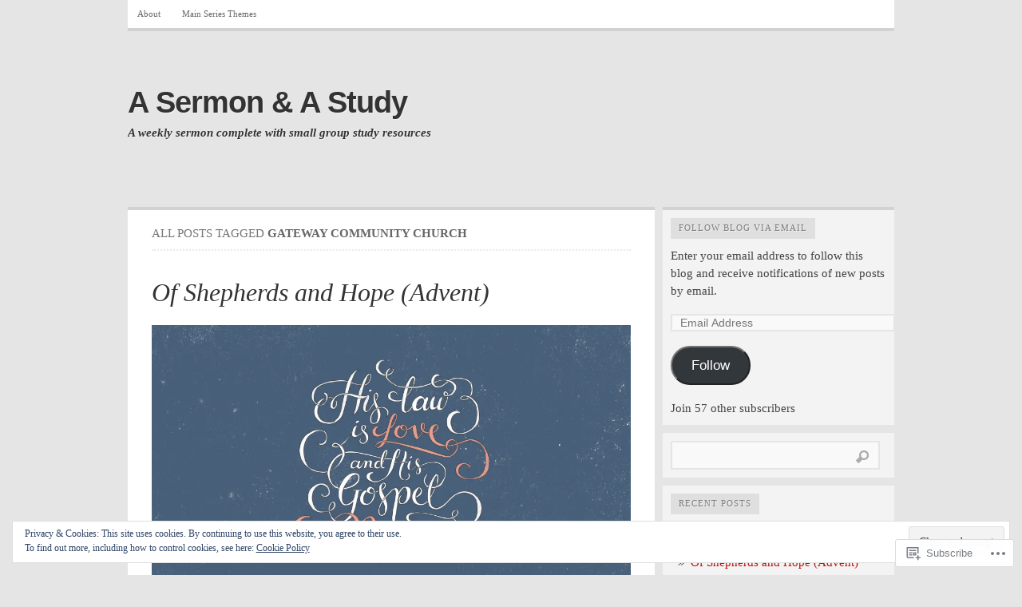

--- FILE ---
content_type: text/html; charset=UTF-8
request_url: https://sermonandstudy.com/tag/gateway-community-church/
body_size: 67260
content:

<!DOCTYPE html PUBLIC "-//W3C//DTD XHTML 1.0 Transitional//EN" "http://www.w3.org/TR/xhtml1/DTD/xhtml1-transitional.dtd">
<html xmlns="http://www.w3.org/1999/xhtml" lang="en">
<head>
	<meta http-equiv="Content-Type" content="text/html; charset=UTF-8" />
	<title>Gateway Community Church | A Sermon &amp; A Study</title>
	<link rel="profile" href="http://gmpg.org/xfn/11" />
	<link rel="pingback" href="https://sermonandstudy.com/xmlrpc.php" />
	<meta name='robots' content='max-image-preview:large' />

<!-- Async WordPress.com Remote Login -->
<script id="wpcom_remote_login_js">
var wpcom_remote_login_extra_auth = '';
function wpcom_remote_login_remove_dom_node_id( element_id ) {
	var dom_node = document.getElementById( element_id );
	if ( dom_node ) { dom_node.parentNode.removeChild( dom_node ); }
}
function wpcom_remote_login_remove_dom_node_classes( class_name ) {
	var dom_nodes = document.querySelectorAll( '.' + class_name );
	for ( var i = 0; i < dom_nodes.length; i++ ) {
		dom_nodes[ i ].parentNode.removeChild( dom_nodes[ i ] );
	}
}
function wpcom_remote_login_final_cleanup() {
	wpcom_remote_login_remove_dom_node_classes( "wpcom_remote_login_msg" );
	wpcom_remote_login_remove_dom_node_id( "wpcom_remote_login_key" );
	wpcom_remote_login_remove_dom_node_id( "wpcom_remote_login_validate" );
	wpcom_remote_login_remove_dom_node_id( "wpcom_remote_login_js" );
	wpcom_remote_login_remove_dom_node_id( "wpcom_request_access_iframe" );
	wpcom_remote_login_remove_dom_node_id( "wpcom_request_access_styles" );
}

// Watch for messages back from the remote login
window.addEventListener( "message", function( e ) {
	if ( e.origin === "https://r-login.wordpress.com" ) {
		var data = {};
		try {
			data = JSON.parse( e.data );
		} catch( e ) {
			wpcom_remote_login_final_cleanup();
			return;
		}

		if ( data.msg === 'LOGIN' ) {
			// Clean up the login check iframe
			wpcom_remote_login_remove_dom_node_id( "wpcom_remote_login_key" );

			var id_regex = new RegExp( /^[0-9]+$/ );
			var token_regex = new RegExp( /^.*|.*|.*$/ );
			if (
				token_regex.test( data.token )
				&& id_regex.test( data.wpcomid )
			) {
				// We have everything we need to ask for a login
				var script = document.createElement( "script" );
				script.setAttribute( "id", "wpcom_remote_login_validate" );
				script.src = '/remote-login.php?wpcom_remote_login=validate'
					+ '&wpcomid=' + data.wpcomid
					+ '&token=' + encodeURIComponent( data.token )
					+ '&host=' + window.location.protocol
					+ '//' + window.location.hostname
					+ '&postid=574'
					+ '&is_singular=';
				document.body.appendChild( script );
			}

			return;
		}

		// Safari ITP, not logged in, so redirect
		if ( data.msg === 'LOGIN-REDIRECT' ) {
			window.location = 'https://wordpress.com/log-in?redirect_to=' + window.location.href;
			return;
		}

		// Safari ITP, storage access failed, remove the request
		if ( data.msg === 'LOGIN-REMOVE' ) {
			var css_zap = 'html { -webkit-transition: margin-top 1s; transition: margin-top 1s; } /* 9001 */ html { margin-top: 0 !important; } * html body { margin-top: 0 !important; } @media screen and ( max-width: 782px ) { html { margin-top: 0 !important; } * html body { margin-top: 0 !important; } }';
			var style_zap = document.createElement( 'style' );
			style_zap.type = 'text/css';
			style_zap.appendChild( document.createTextNode( css_zap ) );
			document.body.appendChild( style_zap );

			var e = document.getElementById( 'wpcom_request_access_iframe' );
			e.parentNode.removeChild( e );

			document.cookie = 'wordpress_com_login_access=denied; path=/; max-age=31536000';

			return;
		}

		// Safari ITP
		if ( data.msg === 'REQUEST_ACCESS' ) {
			console.log( 'request access: safari' );

			// Check ITP iframe enable/disable knob
			if ( wpcom_remote_login_extra_auth !== 'safari_itp_iframe' ) {
				return;
			}

			// If we are in a "private window" there is no ITP.
			var private_window = false;
			try {
				var opendb = window.openDatabase( null, null, null, null );
			} catch( e ) {
				private_window = true;
			}

			if ( private_window ) {
				console.log( 'private window' );
				return;
			}

			var iframe = document.createElement( 'iframe' );
			iframe.id = 'wpcom_request_access_iframe';
			iframe.setAttribute( 'scrolling', 'no' );
			iframe.setAttribute( 'sandbox', 'allow-storage-access-by-user-activation allow-scripts allow-same-origin allow-top-navigation-by-user-activation' );
			iframe.src = 'https://r-login.wordpress.com/remote-login.php?wpcom_remote_login=request_access&origin=' + encodeURIComponent( data.origin ) + '&wpcomid=' + encodeURIComponent( data.wpcomid );

			var css = 'html { -webkit-transition: margin-top 1s; transition: margin-top 1s; } /* 9001 */ html { margin-top: 46px !important; } * html body { margin-top: 46px !important; } @media screen and ( max-width: 660px ) { html { margin-top: 71px !important; } * html body { margin-top: 71px !important; } #wpcom_request_access_iframe { display: block; height: 71px !important; } } #wpcom_request_access_iframe { border: 0px; height: 46px; position: fixed; top: 0; left: 0; width: 100%; min-width: 100%; z-index: 99999; background: #23282d; } ';

			var style = document.createElement( 'style' );
			style.type = 'text/css';
			style.id = 'wpcom_request_access_styles';
			style.appendChild( document.createTextNode( css ) );
			document.body.appendChild( style );

			document.body.appendChild( iframe );
		}

		if ( data.msg === 'DONE' ) {
			wpcom_remote_login_final_cleanup();
		}
	}
}, false );

// Inject the remote login iframe after the page has had a chance to load
// more critical resources
window.addEventListener( "DOMContentLoaded", function( e ) {
	var iframe = document.createElement( "iframe" );
	iframe.style.display = "none";
	iframe.setAttribute( "scrolling", "no" );
	iframe.setAttribute( "id", "wpcom_remote_login_key" );
	iframe.src = "https://r-login.wordpress.com/remote-login.php"
		+ "?wpcom_remote_login=key"
		+ "&origin=aHR0cHM6Ly9zZXJtb25hbmRzdHVkeS5jb20%3D"
		+ "&wpcomid=70288794"
		+ "&time=" + Math.floor( Date.now() / 1000 );
	document.body.appendChild( iframe );
}, false );
</script>
<link rel='dns-prefetch' href='//s0.wp.com' />
<link rel="alternate" type="application/rss+xml" title="A Sermon &amp; A Study &raquo; Feed" href="https://sermonandstudy.com/feed/" />
<link rel="alternate" type="application/rss+xml" title="A Sermon &amp; A Study &raquo; Comments Feed" href="https://sermonandstudy.com/comments/feed/" />
<link rel="alternate" type="application/rss+xml" title="A Sermon &amp; A Study &raquo; Gateway Community Church Tag Feed" href="https://sermonandstudy.com/tag/gateway-community-church/feed/" />
	<script type="text/javascript">
		/* <![CDATA[ */
		function addLoadEvent(func) {
			var oldonload = window.onload;
			if (typeof window.onload != 'function') {
				window.onload = func;
			} else {
				window.onload = function () {
					oldonload();
					func();
				}
			}
		}
		/* ]]> */
	</script>
	<link crossorigin='anonymous' rel='stylesheet' id='all-css-0-1' href='/wp-content/mu-plugins/widgets/eu-cookie-law/templates/style.css?m=1642463000i&cssminify=yes' type='text/css' media='all' />
<style id='wp-emoji-styles-inline-css'>

	img.wp-smiley, img.emoji {
		display: inline !important;
		border: none !important;
		box-shadow: none !important;
		height: 1em !important;
		width: 1em !important;
		margin: 0 0.07em !important;
		vertical-align: -0.1em !important;
		background: none !important;
		padding: 0 !important;
	}
/*# sourceURL=wp-emoji-styles-inline-css */
</style>
<link crossorigin='anonymous' rel='stylesheet' id='all-css-2-1' href='/wp-content/plugins/gutenberg-core/v22.2.0/build/styles/block-library/style.css?m=1764855221i&cssminify=yes' type='text/css' media='all' />
<style id='wp-block-library-inline-css'>
.has-text-align-justify {
	text-align:justify;
}
.has-text-align-justify{text-align:justify;}

/*# sourceURL=wp-block-library-inline-css */
</style><style id='global-styles-inline-css'>
:root{--wp--preset--aspect-ratio--square: 1;--wp--preset--aspect-ratio--4-3: 4/3;--wp--preset--aspect-ratio--3-4: 3/4;--wp--preset--aspect-ratio--3-2: 3/2;--wp--preset--aspect-ratio--2-3: 2/3;--wp--preset--aspect-ratio--16-9: 16/9;--wp--preset--aspect-ratio--9-16: 9/16;--wp--preset--color--black: #000000;--wp--preset--color--cyan-bluish-gray: #abb8c3;--wp--preset--color--white: #ffffff;--wp--preset--color--pale-pink: #f78da7;--wp--preset--color--vivid-red: #cf2e2e;--wp--preset--color--luminous-vivid-orange: #ff6900;--wp--preset--color--luminous-vivid-amber: #fcb900;--wp--preset--color--light-green-cyan: #7bdcb5;--wp--preset--color--vivid-green-cyan: #00d084;--wp--preset--color--pale-cyan-blue: #8ed1fc;--wp--preset--color--vivid-cyan-blue: #0693e3;--wp--preset--color--vivid-purple: #9b51e0;--wp--preset--gradient--vivid-cyan-blue-to-vivid-purple: linear-gradient(135deg,rgb(6,147,227) 0%,rgb(155,81,224) 100%);--wp--preset--gradient--light-green-cyan-to-vivid-green-cyan: linear-gradient(135deg,rgb(122,220,180) 0%,rgb(0,208,130) 100%);--wp--preset--gradient--luminous-vivid-amber-to-luminous-vivid-orange: linear-gradient(135deg,rgb(252,185,0) 0%,rgb(255,105,0) 100%);--wp--preset--gradient--luminous-vivid-orange-to-vivid-red: linear-gradient(135deg,rgb(255,105,0) 0%,rgb(207,46,46) 100%);--wp--preset--gradient--very-light-gray-to-cyan-bluish-gray: linear-gradient(135deg,rgb(238,238,238) 0%,rgb(169,184,195) 100%);--wp--preset--gradient--cool-to-warm-spectrum: linear-gradient(135deg,rgb(74,234,220) 0%,rgb(151,120,209) 20%,rgb(207,42,186) 40%,rgb(238,44,130) 60%,rgb(251,105,98) 80%,rgb(254,248,76) 100%);--wp--preset--gradient--blush-light-purple: linear-gradient(135deg,rgb(255,206,236) 0%,rgb(152,150,240) 100%);--wp--preset--gradient--blush-bordeaux: linear-gradient(135deg,rgb(254,205,165) 0%,rgb(254,45,45) 50%,rgb(107,0,62) 100%);--wp--preset--gradient--luminous-dusk: linear-gradient(135deg,rgb(255,203,112) 0%,rgb(199,81,192) 50%,rgb(65,88,208) 100%);--wp--preset--gradient--pale-ocean: linear-gradient(135deg,rgb(255,245,203) 0%,rgb(182,227,212) 50%,rgb(51,167,181) 100%);--wp--preset--gradient--electric-grass: linear-gradient(135deg,rgb(202,248,128) 0%,rgb(113,206,126) 100%);--wp--preset--gradient--midnight: linear-gradient(135deg,rgb(2,3,129) 0%,rgb(40,116,252) 100%);--wp--preset--font-size--small: 13px;--wp--preset--font-size--medium: 20px;--wp--preset--font-size--large: 36px;--wp--preset--font-size--x-large: 42px;--wp--preset--font-family--albert-sans: 'Albert Sans', sans-serif;--wp--preset--font-family--alegreya: Alegreya, serif;--wp--preset--font-family--arvo: Arvo, serif;--wp--preset--font-family--bodoni-moda: 'Bodoni Moda', serif;--wp--preset--font-family--bricolage-grotesque: 'Bricolage Grotesque', sans-serif;--wp--preset--font-family--cabin: Cabin, sans-serif;--wp--preset--font-family--chivo: Chivo, sans-serif;--wp--preset--font-family--commissioner: Commissioner, sans-serif;--wp--preset--font-family--cormorant: Cormorant, serif;--wp--preset--font-family--courier-prime: 'Courier Prime', monospace;--wp--preset--font-family--crimson-pro: 'Crimson Pro', serif;--wp--preset--font-family--dm-mono: 'DM Mono', monospace;--wp--preset--font-family--dm-sans: 'DM Sans', sans-serif;--wp--preset--font-family--dm-serif-display: 'DM Serif Display', serif;--wp--preset--font-family--domine: Domine, serif;--wp--preset--font-family--eb-garamond: 'EB Garamond', serif;--wp--preset--font-family--epilogue: Epilogue, sans-serif;--wp--preset--font-family--fahkwang: Fahkwang, sans-serif;--wp--preset--font-family--figtree: Figtree, sans-serif;--wp--preset--font-family--fira-sans: 'Fira Sans', sans-serif;--wp--preset--font-family--fjalla-one: 'Fjalla One', sans-serif;--wp--preset--font-family--fraunces: Fraunces, serif;--wp--preset--font-family--gabarito: Gabarito, system-ui;--wp--preset--font-family--ibm-plex-mono: 'IBM Plex Mono', monospace;--wp--preset--font-family--ibm-plex-sans: 'IBM Plex Sans', sans-serif;--wp--preset--font-family--ibarra-real-nova: 'Ibarra Real Nova', serif;--wp--preset--font-family--instrument-serif: 'Instrument Serif', serif;--wp--preset--font-family--inter: Inter, sans-serif;--wp--preset--font-family--josefin-sans: 'Josefin Sans', sans-serif;--wp--preset--font-family--jost: Jost, sans-serif;--wp--preset--font-family--libre-baskerville: 'Libre Baskerville', serif;--wp--preset--font-family--libre-franklin: 'Libre Franklin', sans-serif;--wp--preset--font-family--literata: Literata, serif;--wp--preset--font-family--lora: Lora, serif;--wp--preset--font-family--merriweather: Merriweather, serif;--wp--preset--font-family--montserrat: Montserrat, sans-serif;--wp--preset--font-family--newsreader: Newsreader, serif;--wp--preset--font-family--noto-sans-mono: 'Noto Sans Mono', sans-serif;--wp--preset--font-family--nunito: Nunito, sans-serif;--wp--preset--font-family--open-sans: 'Open Sans', sans-serif;--wp--preset--font-family--overpass: Overpass, sans-serif;--wp--preset--font-family--pt-serif: 'PT Serif', serif;--wp--preset--font-family--petrona: Petrona, serif;--wp--preset--font-family--piazzolla: Piazzolla, serif;--wp--preset--font-family--playfair-display: 'Playfair Display', serif;--wp--preset--font-family--plus-jakarta-sans: 'Plus Jakarta Sans', sans-serif;--wp--preset--font-family--poppins: Poppins, sans-serif;--wp--preset--font-family--raleway: Raleway, sans-serif;--wp--preset--font-family--roboto: Roboto, sans-serif;--wp--preset--font-family--roboto-slab: 'Roboto Slab', serif;--wp--preset--font-family--rubik: Rubik, sans-serif;--wp--preset--font-family--rufina: Rufina, serif;--wp--preset--font-family--sora: Sora, sans-serif;--wp--preset--font-family--source-sans-3: 'Source Sans 3', sans-serif;--wp--preset--font-family--source-serif-4: 'Source Serif 4', serif;--wp--preset--font-family--space-mono: 'Space Mono', monospace;--wp--preset--font-family--syne: Syne, sans-serif;--wp--preset--font-family--texturina: Texturina, serif;--wp--preset--font-family--urbanist: Urbanist, sans-serif;--wp--preset--font-family--work-sans: 'Work Sans', sans-serif;--wp--preset--spacing--20: 0.44rem;--wp--preset--spacing--30: 0.67rem;--wp--preset--spacing--40: 1rem;--wp--preset--spacing--50: 1.5rem;--wp--preset--spacing--60: 2.25rem;--wp--preset--spacing--70: 3.38rem;--wp--preset--spacing--80: 5.06rem;--wp--preset--shadow--natural: 6px 6px 9px rgba(0, 0, 0, 0.2);--wp--preset--shadow--deep: 12px 12px 50px rgba(0, 0, 0, 0.4);--wp--preset--shadow--sharp: 6px 6px 0px rgba(0, 0, 0, 0.2);--wp--preset--shadow--outlined: 6px 6px 0px -3px rgb(255, 255, 255), 6px 6px rgb(0, 0, 0);--wp--preset--shadow--crisp: 6px 6px 0px rgb(0, 0, 0);}:where(.is-layout-flex){gap: 0.5em;}:where(.is-layout-grid){gap: 0.5em;}body .is-layout-flex{display: flex;}.is-layout-flex{flex-wrap: wrap;align-items: center;}.is-layout-flex > :is(*, div){margin: 0;}body .is-layout-grid{display: grid;}.is-layout-grid > :is(*, div){margin: 0;}:where(.wp-block-columns.is-layout-flex){gap: 2em;}:where(.wp-block-columns.is-layout-grid){gap: 2em;}:where(.wp-block-post-template.is-layout-flex){gap: 1.25em;}:where(.wp-block-post-template.is-layout-grid){gap: 1.25em;}.has-black-color{color: var(--wp--preset--color--black) !important;}.has-cyan-bluish-gray-color{color: var(--wp--preset--color--cyan-bluish-gray) !important;}.has-white-color{color: var(--wp--preset--color--white) !important;}.has-pale-pink-color{color: var(--wp--preset--color--pale-pink) !important;}.has-vivid-red-color{color: var(--wp--preset--color--vivid-red) !important;}.has-luminous-vivid-orange-color{color: var(--wp--preset--color--luminous-vivid-orange) !important;}.has-luminous-vivid-amber-color{color: var(--wp--preset--color--luminous-vivid-amber) !important;}.has-light-green-cyan-color{color: var(--wp--preset--color--light-green-cyan) !important;}.has-vivid-green-cyan-color{color: var(--wp--preset--color--vivid-green-cyan) !important;}.has-pale-cyan-blue-color{color: var(--wp--preset--color--pale-cyan-blue) !important;}.has-vivid-cyan-blue-color{color: var(--wp--preset--color--vivid-cyan-blue) !important;}.has-vivid-purple-color{color: var(--wp--preset--color--vivid-purple) !important;}.has-black-background-color{background-color: var(--wp--preset--color--black) !important;}.has-cyan-bluish-gray-background-color{background-color: var(--wp--preset--color--cyan-bluish-gray) !important;}.has-white-background-color{background-color: var(--wp--preset--color--white) !important;}.has-pale-pink-background-color{background-color: var(--wp--preset--color--pale-pink) !important;}.has-vivid-red-background-color{background-color: var(--wp--preset--color--vivid-red) !important;}.has-luminous-vivid-orange-background-color{background-color: var(--wp--preset--color--luminous-vivid-orange) !important;}.has-luminous-vivid-amber-background-color{background-color: var(--wp--preset--color--luminous-vivid-amber) !important;}.has-light-green-cyan-background-color{background-color: var(--wp--preset--color--light-green-cyan) !important;}.has-vivid-green-cyan-background-color{background-color: var(--wp--preset--color--vivid-green-cyan) !important;}.has-pale-cyan-blue-background-color{background-color: var(--wp--preset--color--pale-cyan-blue) !important;}.has-vivid-cyan-blue-background-color{background-color: var(--wp--preset--color--vivid-cyan-blue) !important;}.has-vivid-purple-background-color{background-color: var(--wp--preset--color--vivid-purple) !important;}.has-black-border-color{border-color: var(--wp--preset--color--black) !important;}.has-cyan-bluish-gray-border-color{border-color: var(--wp--preset--color--cyan-bluish-gray) !important;}.has-white-border-color{border-color: var(--wp--preset--color--white) !important;}.has-pale-pink-border-color{border-color: var(--wp--preset--color--pale-pink) !important;}.has-vivid-red-border-color{border-color: var(--wp--preset--color--vivid-red) !important;}.has-luminous-vivid-orange-border-color{border-color: var(--wp--preset--color--luminous-vivid-orange) !important;}.has-luminous-vivid-amber-border-color{border-color: var(--wp--preset--color--luminous-vivid-amber) !important;}.has-light-green-cyan-border-color{border-color: var(--wp--preset--color--light-green-cyan) !important;}.has-vivid-green-cyan-border-color{border-color: var(--wp--preset--color--vivid-green-cyan) !important;}.has-pale-cyan-blue-border-color{border-color: var(--wp--preset--color--pale-cyan-blue) !important;}.has-vivid-cyan-blue-border-color{border-color: var(--wp--preset--color--vivid-cyan-blue) !important;}.has-vivid-purple-border-color{border-color: var(--wp--preset--color--vivid-purple) !important;}.has-vivid-cyan-blue-to-vivid-purple-gradient-background{background: var(--wp--preset--gradient--vivid-cyan-blue-to-vivid-purple) !important;}.has-light-green-cyan-to-vivid-green-cyan-gradient-background{background: var(--wp--preset--gradient--light-green-cyan-to-vivid-green-cyan) !important;}.has-luminous-vivid-amber-to-luminous-vivid-orange-gradient-background{background: var(--wp--preset--gradient--luminous-vivid-amber-to-luminous-vivid-orange) !important;}.has-luminous-vivid-orange-to-vivid-red-gradient-background{background: var(--wp--preset--gradient--luminous-vivid-orange-to-vivid-red) !important;}.has-very-light-gray-to-cyan-bluish-gray-gradient-background{background: var(--wp--preset--gradient--very-light-gray-to-cyan-bluish-gray) !important;}.has-cool-to-warm-spectrum-gradient-background{background: var(--wp--preset--gradient--cool-to-warm-spectrum) !important;}.has-blush-light-purple-gradient-background{background: var(--wp--preset--gradient--blush-light-purple) !important;}.has-blush-bordeaux-gradient-background{background: var(--wp--preset--gradient--blush-bordeaux) !important;}.has-luminous-dusk-gradient-background{background: var(--wp--preset--gradient--luminous-dusk) !important;}.has-pale-ocean-gradient-background{background: var(--wp--preset--gradient--pale-ocean) !important;}.has-electric-grass-gradient-background{background: var(--wp--preset--gradient--electric-grass) !important;}.has-midnight-gradient-background{background: var(--wp--preset--gradient--midnight) !important;}.has-small-font-size{font-size: var(--wp--preset--font-size--small) !important;}.has-medium-font-size{font-size: var(--wp--preset--font-size--medium) !important;}.has-large-font-size{font-size: var(--wp--preset--font-size--large) !important;}.has-x-large-font-size{font-size: var(--wp--preset--font-size--x-large) !important;}.has-albert-sans-font-family{font-family: var(--wp--preset--font-family--albert-sans) !important;}.has-alegreya-font-family{font-family: var(--wp--preset--font-family--alegreya) !important;}.has-arvo-font-family{font-family: var(--wp--preset--font-family--arvo) !important;}.has-bodoni-moda-font-family{font-family: var(--wp--preset--font-family--bodoni-moda) !important;}.has-bricolage-grotesque-font-family{font-family: var(--wp--preset--font-family--bricolage-grotesque) !important;}.has-cabin-font-family{font-family: var(--wp--preset--font-family--cabin) !important;}.has-chivo-font-family{font-family: var(--wp--preset--font-family--chivo) !important;}.has-commissioner-font-family{font-family: var(--wp--preset--font-family--commissioner) !important;}.has-cormorant-font-family{font-family: var(--wp--preset--font-family--cormorant) !important;}.has-courier-prime-font-family{font-family: var(--wp--preset--font-family--courier-prime) !important;}.has-crimson-pro-font-family{font-family: var(--wp--preset--font-family--crimson-pro) !important;}.has-dm-mono-font-family{font-family: var(--wp--preset--font-family--dm-mono) !important;}.has-dm-sans-font-family{font-family: var(--wp--preset--font-family--dm-sans) !important;}.has-dm-serif-display-font-family{font-family: var(--wp--preset--font-family--dm-serif-display) !important;}.has-domine-font-family{font-family: var(--wp--preset--font-family--domine) !important;}.has-eb-garamond-font-family{font-family: var(--wp--preset--font-family--eb-garamond) !important;}.has-epilogue-font-family{font-family: var(--wp--preset--font-family--epilogue) !important;}.has-fahkwang-font-family{font-family: var(--wp--preset--font-family--fahkwang) !important;}.has-figtree-font-family{font-family: var(--wp--preset--font-family--figtree) !important;}.has-fira-sans-font-family{font-family: var(--wp--preset--font-family--fira-sans) !important;}.has-fjalla-one-font-family{font-family: var(--wp--preset--font-family--fjalla-one) !important;}.has-fraunces-font-family{font-family: var(--wp--preset--font-family--fraunces) !important;}.has-gabarito-font-family{font-family: var(--wp--preset--font-family--gabarito) !important;}.has-ibm-plex-mono-font-family{font-family: var(--wp--preset--font-family--ibm-plex-mono) !important;}.has-ibm-plex-sans-font-family{font-family: var(--wp--preset--font-family--ibm-plex-sans) !important;}.has-ibarra-real-nova-font-family{font-family: var(--wp--preset--font-family--ibarra-real-nova) !important;}.has-instrument-serif-font-family{font-family: var(--wp--preset--font-family--instrument-serif) !important;}.has-inter-font-family{font-family: var(--wp--preset--font-family--inter) !important;}.has-josefin-sans-font-family{font-family: var(--wp--preset--font-family--josefin-sans) !important;}.has-jost-font-family{font-family: var(--wp--preset--font-family--jost) !important;}.has-libre-baskerville-font-family{font-family: var(--wp--preset--font-family--libre-baskerville) !important;}.has-libre-franklin-font-family{font-family: var(--wp--preset--font-family--libre-franklin) !important;}.has-literata-font-family{font-family: var(--wp--preset--font-family--literata) !important;}.has-lora-font-family{font-family: var(--wp--preset--font-family--lora) !important;}.has-merriweather-font-family{font-family: var(--wp--preset--font-family--merriweather) !important;}.has-montserrat-font-family{font-family: var(--wp--preset--font-family--montserrat) !important;}.has-newsreader-font-family{font-family: var(--wp--preset--font-family--newsreader) !important;}.has-noto-sans-mono-font-family{font-family: var(--wp--preset--font-family--noto-sans-mono) !important;}.has-nunito-font-family{font-family: var(--wp--preset--font-family--nunito) !important;}.has-open-sans-font-family{font-family: var(--wp--preset--font-family--open-sans) !important;}.has-overpass-font-family{font-family: var(--wp--preset--font-family--overpass) !important;}.has-pt-serif-font-family{font-family: var(--wp--preset--font-family--pt-serif) !important;}.has-petrona-font-family{font-family: var(--wp--preset--font-family--petrona) !important;}.has-piazzolla-font-family{font-family: var(--wp--preset--font-family--piazzolla) !important;}.has-playfair-display-font-family{font-family: var(--wp--preset--font-family--playfair-display) !important;}.has-plus-jakarta-sans-font-family{font-family: var(--wp--preset--font-family--plus-jakarta-sans) !important;}.has-poppins-font-family{font-family: var(--wp--preset--font-family--poppins) !important;}.has-raleway-font-family{font-family: var(--wp--preset--font-family--raleway) !important;}.has-roboto-font-family{font-family: var(--wp--preset--font-family--roboto) !important;}.has-roboto-slab-font-family{font-family: var(--wp--preset--font-family--roboto-slab) !important;}.has-rubik-font-family{font-family: var(--wp--preset--font-family--rubik) !important;}.has-rufina-font-family{font-family: var(--wp--preset--font-family--rufina) !important;}.has-sora-font-family{font-family: var(--wp--preset--font-family--sora) !important;}.has-source-sans-3-font-family{font-family: var(--wp--preset--font-family--source-sans-3) !important;}.has-source-serif-4-font-family{font-family: var(--wp--preset--font-family--source-serif-4) !important;}.has-space-mono-font-family{font-family: var(--wp--preset--font-family--space-mono) !important;}.has-syne-font-family{font-family: var(--wp--preset--font-family--syne) !important;}.has-texturina-font-family{font-family: var(--wp--preset--font-family--texturina) !important;}.has-urbanist-font-family{font-family: var(--wp--preset--font-family--urbanist) !important;}.has-work-sans-font-family{font-family: var(--wp--preset--font-family--work-sans) !important;}
/*# sourceURL=global-styles-inline-css */
</style>

<style id='classic-theme-styles-inline-css'>
/*! This file is auto-generated */
.wp-block-button__link{color:#fff;background-color:#32373c;border-radius:9999px;box-shadow:none;text-decoration:none;padding:calc(.667em + 2px) calc(1.333em + 2px);font-size:1.125em}.wp-block-file__button{background:#32373c;color:#fff;text-decoration:none}
/*# sourceURL=/wp-includes/css/classic-themes.min.css */
</style>
<link crossorigin='anonymous' rel='stylesheet' id='all-css-4-1' href='/_static/??-eJx9jtEKwjAMRX/INHQbUx/Eb7Fd0GqzhSV1+PdWhCkIvuThcs69wUUgTqPRaCi5nNOoGKeQp3hTbJzfOQ+aWDLBTHfX4ZDUVgLUHplcVN3gVxEX+HTNVHOWk70IpiGdKBNX7J+2SHUgBJlJFerlVBjsUkX98d4xSgl1jslw/erIB7/tfL9v26a/PgFQSVZq&cssminify=yes' type='text/css' media='all' />
<link crossorigin='anonymous' rel='stylesheet' id='all-css-6-1' href='/_static/??/wp-content/themes/pub/comet/inc/style-wpcom.css,/wp-content/themes/pub/comet/css/grey.css?m=1375707612j&cssminify=yes' type='text/css' media='all' />
<link crossorigin='anonymous' rel='stylesheet' id='print-css-7-1' href='/wp-content/themes/pub/comet/css/print.css?m=1314396823i&cssminify=yes' type='text/css' media='print' />
<link crossorigin='anonymous' rel='stylesheet' id='all-css-8-1' href='/_static/??-eJzTLy/QTc7PK0nNK9HPLdUtyClNz8wr1i9KTcrJTwcy0/WTi5G5ekCujj52Temp+bo5+cmJJZn5eSgc3bScxMwikFb7XFtDE1NLExMLc0OTLACohS2q&cssminify=yes' type='text/css' media='all' />
<style id='jetpack-global-styles-frontend-style-inline-css'>
:root { --font-headings: unset; --font-base: unset; --font-headings-default: -apple-system,BlinkMacSystemFont,"Segoe UI",Roboto,Oxygen-Sans,Ubuntu,Cantarell,"Helvetica Neue",sans-serif; --font-base-default: -apple-system,BlinkMacSystemFont,"Segoe UI",Roboto,Oxygen-Sans,Ubuntu,Cantarell,"Helvetica Neue",sans-serif;}
/*# sourceURL=jetpack-global-styles-frontend-style-inline-css */
</style>
<link crossorigin='anonymous' rel='stylesheet' id='all-css-10-1' href='/wp-content/themes/h4/global.css?m=1420737423i&cssminify=yes' type='text/css' media='all' />
<script type="text/javascript" id="wpcom-actionbar-placeholder-js-extra">
/* <![CDATA[ */
var actionbardata = {"siteID":"70288794","postID":"0","siteURL":"https://sermonandstudy.com","xhrURL":"https://sermonandstudy.com/wp-admin/admin-ajax.php","nonce":"a1fa0fa1af","isLoggedIn":"","statusMessage":"","subsEmailDefault":"instantly","proxyScriptUrl":"https://s0.wp.com/wp-content/js/wpcom-proxy-request.js?m=1513050504i&amp;ver=20211021","i18n":{"followedText":"New posts from this site will now appear in your \u003Ca href=\"https://wordpress.com/reader\"\u003EReader\u003C/a\u003E","foldBar":"Collapse this bar","unfoldBar":"Expand this bar","shortLinkCopied":"Shortlink copied to clipboard."}};
//# sourceURL=wpcom-actionbar-placeholder-js-extra
/* ]]> */
</script>
<script type="text/javascript" id="jetpack-mu-wpcom-settings-js-before">
/* <![CDATA[ */
var JETPACK_MU_WPCOM_SETTINGS = {"assetsUrl":"https://s0.wp.com/wp-content/mu-plugins/jetpack-mu-wpcom-plugin/sun/jetpack_vendor/automattic/jetpack-mu-wpcom/src/build/"};
//# sourceURL=jetpack-mu-wpcom-settings-js-before
/* ]]> */
</script>
<script crossorigin='anonymous' type='text/javascript'  src='/_static/??/wp-content/js/rlt-proxy.js,/wp-content/blog-plugins/wordads-classes/js/cmp/v2/cmp-non-gdpr.js?m=1720530689j'></script>
<script type="text/javascript" id="rlt-proxy-js-after">
/* <![CDATA[ */
	rltInitialize( {"token":null,"iframeOrigins":["https:\/\/widgets.wp.com"]} );
//# sourceURL=rlt-proxy-js-after
/* ]]> */
</script>
<link rel="EditURI" type="application/rsd+xml" title="RSD" href="https://sermonandstudy.wordpress.com/xmlrpc.php?rsd" />
<meta name="generator" content="WordPress.com" />

<!-- Jetpack Open Graph Tags -->
<meta property="og:type" content="website" />
<meta property="og:title" content="Gateway Community Church &#8211; A Sermon &amp; A Study" />
<meta property="og:url" content="https://sermonandstudy.com/tag/gateway-community-church/" />
<meta property="og:site_name" content="A Sermon &amp; A Study" />
<meta property="og:image" content="https://s0.wp.com/i/blank.jpg?m=1383295312i" />
<meta property="og:image:width" content="200" />
<meta property="og:image:height" content="200" />
<meta property="og:image:alt" content="" />
<meta property="og:locale" content="en_US" />
<meta name="twitter:creator" content="@DaveGroenenboom" />
<meta name="twitter:site" content="@DaveGroenenboom" />

<!-- End Jetpack Open Graph Tags -->
<link rel="shortcut icon" type="image/x-icon" href="https://s0.wp.com/i/favicon.ico?m=1713425267i" sizes="16x16 24x24 32x32 48x48" />
<link rel="icon" type="image/x-icon" href="https://s0.wp.com/i/favicon.ico?m=1713425267i" sizes="16x16 24x24 32x32 48x48" />
<link rel="apple-touch-icon" href="https://s0.wp.com/i/webclip.png?m=1713868326i" />
<link rel='openid.server' href='https://sermonandstudy.com/?openidserver=1' />
<link rel='openid.delegate' href='https://sermonandstudy.com/' />
<link rel="search" type="application/opensearchdescription+xml" href="https://sermonandstudy.com/osd.xml" title="A Sermon &#38; A Study" />
<link rel="search" type="application/opensearchdescription+xml" href="https://s1.wp.com/opensearch.xml" title="WordPress.com" />
		<style id="wpcom-hotfix-masterbar-style">
			@media screen and (min-width: 783px) {
				#wpadminbar .quicklinks li#wp-admin-bar-my-account.with-avatar > a img {
					margin-top: 5px;
				}
			}
		</style>
		<style type="text/css">.recentcomments a{display:inline !important;padding:0 !important;margin:0 !important;}</style>		<style type="text/css">
			.recentcomments a {
				display: inline !important;
				padding: 0 !important;
				margin: 0 !important;
			}

			table.recentcommentsavatartop img.avatar, table.recentcommentsavatarend img.avatar {
				border: 0px;
				margin: 0;
			}

			table.recentcommentsavatartop a, table.recentcommentsavatarend a {
				border: 0px !important;
				background-color: transparent !important;
			}

			td.recentcommentsavatarend, td.recentcommentsavatartop {
				padding: 0px 0px 1px 0px;
				margin: 0px;
			}

			td.recentcommentstextend {
				border: none !important;
				padding: 0px 0px 2px 10px;
			}

			.rtl td.recentcommentstextend {
				padding: 0px 10px 2px 0px;
			}

			td.recentcommentstexttop {
				border: none;
				padding: 0px 0px 0px 10px;
			}

			.rtl td.recentcommentstexttop {
				padding: 0px 10px 0px 0px;
			}
		</style>
		<meta name="description" content="Posts about Gateway Community Church written by davidgroenenboom" />
		<script type="text/javascript">

			window.doNotSellCallback = function() {

				var linkElements = [
					'a[href="https://wordpress.com/?ref=footer_blog"]',
					'a[href="https://wordpress.com/?ref=footer_website"]',
					'a[href="https://wordpress.com/?ref=vertical_footer"]',
					'a[href^="https://wordpress.com/?ref=footer_segment_"]',
				].join(',');

				var dnsLink = document.createElement( 'a' );
				dnsLink.href = 'https://wordpress.com/advertising-program-optout/';
				dnsLink.classList.add( 'do-not-sell-link' );
				dnsLink.rel = 'nofollow';
				dnsLink.style.marginLeft = '0.5em';
				dnsLink.textContent = 'Do Not Sell or Share My Personal Information';

				var creditLinks = document.querySelectorAll( linkElements );

				if ( 0 === creditLinks.length ) {
					return false;
				}

				Array.prototype.forEach.call( creditLinks, function( el ) {
					el.insertAdjacentElement( 'afterend', dnsLink );
				});

				return true;
			};

		</script>
		<script type="text/javascript">
	window.google_analytics_uacct = "UA-52447-2";
</script>

<script type="text/javascript">
	var _gaq = _gaq || [];
	_gaq.push(['_setAccount', 'UA-52447-2']);
	_gaq.push(['_gat._anonymizeIp']);
	_gaq.push(['_setDomainName', 'none']);
	_gaq.push(['_setAllowLinker', true]);
	_gaq.push(['_initData']);
	_gaq.push(['_trackPageview']);

	(function() {
		var ga = document.createElement('script'); ga.type = 'text/javascript'; ga.async = true;
		ga.src = ('https:' == document.location.protocol ? 'https://ssl' : 'http://www') + '.google-analytics.com/ga.js';
		(document.getElementsByTagName('head')[0] || document.getElementsByTagName('body')[0]).appendChild(ga);
	})();
</script>
<link crossorigin='anonymous' rel='stylesheet' id='all-css-2-3' href='/_static/??-eJyVjssKwkAMRX/INowP1IX4KdKmg6SdScJkQn+/FR/gTpfncjhcmLVB4Rq5QvZGk9+JDcZYtcPpxWDOcCNG6JPgZGAzaSwtmm3g50CWwVM0wK6IW0wf5z382XseckrDir1hIa0kq/tFbSZ+hK/5Eo6H3fkU9mE7Lr2lXSA=&cssminify=yes' type='text/css' media='all' />
</head>
<body class="archive tag tag-gateway-community-church tag-2115993 wp-theme-pubcomet customizer-styles-applied comet-content-sidebar jetpack-reblog-enabled">

<div id="wrap">

	<ul class="menu"><li class="page_item page-item-1"><a href="https://sermonandstudy.com/about/">About</a></li>
<li class="page_item page-item-319"><a href="https://sermonandstudy.com/main-series-themes/">Main Series Themes</a></li>
</ul>
	<div id="header">
		<h1 id="site-title"><a href="https://sermonandstudy.com">A Sermon &amp; A Study</a></h1><a id="site-description" href="https://sermonandstudy.com">A weekly sermon complete with small group study resources</a>	</div><!-- /header -->

	
	<div id="content" class="site-content">

				
		<div id="c2">

	<div id="page-head">
	<h2 id="page-intro">All posts tagged <b>Gateway Community Church</b></h2>	</div>


	
	<!-- post -->
	<div class="post-574 post type-post status-publish format-standard hentry category-advent category-christmas category-hope category-nativity category-reformed-sermons tag-gateway-community-church tag-hope tag-new-heavens-new-earth tag-reformed-sermons" id="post-574">
		<h1 class="post-title"><a href="https://sermonandstudy.com/2015/12/07/of-shepherds-and-hope-advent/" rel="bookmark">Of Shepherds and Hope&nbsp;(Advent)</a></h1>		<div class="post-text">
		<p><img data-attachment-id="627" data-permalink="https://sermonandstudy.com/2015/12/07/of-shepherds-and-hope-advent/img_0322/" data-orig-file="https://sermonandstudy.com/wp-content/uploads/2015/12/img_0322.jpg" data-orig-size="1920,1080" data-comments-opened="1" data-image-meta="{&quot;aperture&quot;:&quot;0&quot;,&quot;credit&quot;:&quot;&quot;,&quot;camera&quot;:&quot;&quot;,&quot;caption&quot;:&quot;&quot;,&quot;created_timestamp&quot;:&quot;0&quot;,&quot;copyright&quot;:&quot;&quot;,&quot;focal_length&quot;:&quot;0&quot;,&quot;iso&quot;:&quot;0&quot;,&quot;shutter_speed&quot;:&quot;0&quot;,&quot;title&quot;:&quot;&quot;,&quot;orientation&quot;:&quot;1&quot;}" data-image-title="IMG_0322" data-image-description="" data-image-caption="" data-medium-file="https://sermonandstudy.com/wp-content/uploads/2015/12/img_0322.jpg?w=300" data-large-file="https://sermonandstudy.com/wp-content/uploads/2015/12/img_0322.jpg?w=600" class=" size-large wp-image-627 aligncenter" src="https://sermonandstudy.com/wp-content/uploads/2015/12/img_0322.jpg?w=600&#038;h=338" alt="IMG_0322"   srcset="https://sermonandstudy.com/wp-content/uploads/2015/12/img_0322.jpg?w=1024 1024w, https://sermonandstudy.com/wp-content/uploads/2015/12/img_0322.jpg?w=150 150w, https://sermonandstudy.com/wp-content/uploads/2015/12/img_0322.jpg?w=300 300w, https://sermonandstudy.com/wp-content/uploads/2015/12/img_0322.jpg?w=768 768w, https://sermonandstudy.com/wp-content/uploads/2015/12/img_0322.jpg?w=1440 1440w, https://sermonandstudy.com/wp-content/uploads/2015/12/img_0322.jpg 1920w" sizes="(max-width: 1024px) 100vw, 1024px" /></p>
<p><i>[Artwork: <a href="www.nomorestoneheart.com" target="_blank">www.nomorestoneheart.com</a> Used with permission]</i></p>
<p>Read: <a href="https://www.biblegateway.com/passage/?search=Luke+2%3A8-20&amp;version=NIVUK" target="_blank">Luke 2:8-20</a></p>
<p><i>[This short sermon is the first in our Advent series. May God in his goodness bless you richly as you worship Jesus the King this Christmas]</i></p>
<p><strong>Hope</strong>: to cherish a desire with anticipation. That is, to nurse a longing for things to be different, very different, and have some sense that this will one day happen.</p>
<p>We speak of hope like we speak of a wish, a strong desire for something that cannot or probably will not happen. The hope of the Scriptures is quite different. It is a strong and robust thing. Meaty. Grounded. And full of substance.</p>
<p>These shepherds out in the field were not so much men of hope. They were men’s men. Gutsy. They slept rough. There was life and death under their fingernails. They had been born to shepherds. They lived as shepherds. They would die as shepherds. They were regarded as despised, dirty and deceitful. That’s just how it was, and how it would ever would be.</p>
<p>Children today are taught they can make something of themselves. Not these shepherds. Caught between the rock of  religious legalism and the hard place of social prejudice, they would never change.</p>
<p>In our generation hope is more common. Parents hope their children will learn well, work hard, and get on in life.</p>
<p>But do you sometimes hope for more? Not more possessions or more money,  but deeper. Do we still nurse that deeper hope? That life can change? That we can change, or be changed?</p>
<p>Do you ever think that our hope is too limited? That our gaze is set too low? That our hope, far from being courageous, is often limp and insipid.</p>
<p>What we need is conversion. A new mind. A new heart. A new hope.</p>
<p>The good news is that the Christmas Gospel is given by God to convert us to hope. Christmas points us to the better life we all desire, and also sense that it will come to pass. It’s what we sing: <em>a thrill of hope, the weary world rejoices, for yonder breaks a new and glorious morn!</em></p>
<p>That&#8217;s what we hope for. Because of Jesus we are hoping for a new world, a new city, for new people, for a new church, for new relationships.</p>
<p>This is the Gospel: that through Jesus God is bringing the world we anticipate to reality. And God says &#8216;In and through Jesus I will do this in you. I will make you into a new person!&#8221;</p>
<p>In Jesus God is is bringing a world where heaven and nature sing! How many times do we sing these words at Christmas without so much as a thought to the hope they profess?</p>
<p>Heaven is rejoicing, and nature &#8211; our world &#8211; is rejoicing. It&#8217;s like they&#8217;ve been brought back together. It&#8217;s like a new beginning, a new world. God is directing us to that world and saying &#8216;My Son has come to open up that reality for you.&#8221;</p>
<p>Luke 2:11<em> Jesus Christ, the Saviour, has been born to you. He is the Messiah. The Lord.</em></p>
<p>Sometimes we wonder what difference the birth of Jesus actually makes. We sing about the birth of Jesus &#8211; if we&#8217;re lucky &#8211; for five weeks of the year, and then often we go on living the pother 47 weeks as if nothing has happened. How does that work?</p>
<p>How can our hope in him stand in the face of all the world’s threats? Hope, when there’s atrocity in Paris one week, another in the Sinai Peninsula, then San Bernadino. Next week, will we still have hope? How can we hope in a world like this? How can the hope of Jesus really resonate in our hearts?</p>
<p>It is probably too easy to think that our age is the only age where atrocities are commonplace. History shows such things in every age. At every time. In every place.</p>
<p>History also shows how the victory of the Gospel of Christ transformed men and women, cities, nations and empires.</p>
<p>The hope that one day creation’s heavy groans will be replaced with a rejoicing universe is grounded in the reality that, because of the death, rising, reign and rule of Jesus.</p>
<p>Think about that manger. It’s a picture of poverty and weakness. A skerrick of life on the margins of humanity. But to that manger, God sent his son. And through his son, God transforms our weakness, drawing us out of the cold of sin’s winter into the glorious warmth of the Kingdom of God. Draws us out of spiritual hunger into Father’s glorious banquet.</p>
<p>The little child, surrounded by lambs and cattle, would one day be our sacrifice. His life for ours. As people of hope in Christ this the message we bear: this is what we get to carry, to live in our world: <em>Hope in Christ does not disappoint.</em></p>
<p>God, through his grace in Christ, is giving new birth to a different people. As Christ rules people, the hope of all the earth is seen.</p>
<p>Let us embrace that hope, and carry it, gracious and unashamed, into our world. Let us sing about the King who has come to give us new life.</p>
<p>&nbsp;</p>
		</div>
		<div class="post-meta">
			<div class="row">
									<div class="alignright"><a href="https://sermonandstudy.com/2015/12/07/of-shepherds-and-hope-advent/#respond">Leave a comment</a></div>
				
				<span class="byline-post-date">by <a href="https://sermonandstudy.com/author/davidgroenenboom/" title="View all posts by davidgroenenboom">davidgroenenboom</a> on <em>December 7, 2015</em> &nbsp;&bull;&nbsp; </span>

				
				<a href="https://sermonandstudy.com/2015/12/07/of-shepherds-and-hope-advent/" rel="bookmark">Permalink</a>

							</div>
						<div class="row">Posted in <a href="https://sermonandstudy.com/category/advent/" rel="category tag">Advent</a>, <a href="https://sermonandstudy.com/category/christmas/" rel="category tag">Christmas</a>, <a href="https://sermonandstudy.com/category/hope/" rel="category tag">Hope</a>, <a href="https://sermonandstudy.com/category/nativity/" rel="category tag">Nativity</a>, <a href="https://sermonandstudy.com/category/reformed-sermons/" rel="category tag">Reformed Sermons</a></div>
			
			<div class="row">Tagged <a href="https://sermonandstudy.com/tag/gateway-community-church/" rel="tag">Gateway Community Church</a>, <a href="https://sermonandstudy.com/tag/hope/" rel="tag">Hope</a>, <a href="https://sermonandstudy.com/tag/new-heavens-new-earth/" rel="tag">New Heavens &amp; New Earth</a>, <a href="https://sermonandstudy.com/tag/reformed-sermons/" rel="tag">Reformed Sermons</a></div>
		</div>
		<div class="print-view">
			<p><em>Posted by davidgroenenboom on December 7, 2015</em></p>
			<p>https://sermonandstudy.com/2015/12/07/of-shepherds-and-hope-advent/</p>
		</div>
	</div>
	<!--/post -->

	<div class="sep"></div>

	
	<!-- post -->
	<div class="post-555 post type-post status-publish format-standard hentry category-christian-reformed-churches-of-australia category-gateway-community-church category-home-group category-small-group category-uncategorized tag-bible-study tag-discussion-questions tag-gateway-community-church tag-small-group-study" id="post-555">
		<h1 class="post-title"><a href="https://sermonandstudy.com/2015/12/01/crave-pure-spiritual-milk-group-study-questions/" rel="bookmark">Crave Pure Spiritual Milk &#8211; Group Study&nbsp;Questions</a></h1>		<div class="post-text">
		<p><img data-attachment-id="370" data-permalink="https://sermonandstudy.com/2015/09/15/our-true-identity-series-hope-eternal/hope-eternal-mm/" data-orig-file="https://sermonandstudy.com/wp-content/uploads/2015/09/hope-eternal-mm.jpg" data-orig-size="844,1266" data-comments-opened="1" data-image-meta="{&quot;aperture&quot;:&quot;0&quot;,&quot;credit&quot;:&quot;&quot;,&quot;camera&quot;:&quot;&quot;,&quot;caption&quot;:&quot;&quot;,&quot;created_timestamp&quot;:&quot;0&quot;,&quot;copyright&quot;:&quot;&quot;,&quot;focal_length&quot;:&quot;0&quot;,&quot;iso&quot;:&quot;0&quot;,&quot;shutter_speed&quot;:&quot;0&quot;,&quot;title&quot;:&quot;&quot;,&quot;orientation&quot;:&quot;0&quot;}" data-image-title="Hope-Eternal&amp;#8212;MM" data-image-description="" data-image-caption="" data-medium-file="https://sermonandstudy.com/wp-content/uploads/2015/09/hope-eternal-mm.jpg?w=200" data-large-file="https://sermonandstudy.com/wp-content/uploads/2015/09/hope-eternal-mm.jpg?w=600" class=" size-medium wp-image-370 aligncenter" src="https://sermonandstudy.com/wp-content/uploads/2015/09/hope-eternal-mm.jpg?w=200&#038;h=300" alt="Hope-Eternal---MM" width="200" height="300" srcset="https://sermonandstudy.com/wp-content/uploads/2015/09/hope-eternal-mm.jpg?w=200 200w, https://sermonandstudy.com/wp-content/uploads/2015/09/hope-eternal-mm.jpg?w=400 400w, https://sermonandstudy.com/wp-content/uploads/2015/09/hope-eternal-mm.jpg?w=100 100w" sizes="(max-width: 200px) 100vw, 200px" /></p>
<p>Read: <a href="https://www.biblegateway.com/passage/?search=1+Peter+2%3A1-3&amp;version=NIVUK" target="_blank">1 Peter 2:1-3</a></p>
<p>Discuss:</p>
<ul>
<li>Go around the room and talk about a craving you have had, or still have</li>
<li>Discuss together whether it&#8217;s healthy or wise to have similar feelings for Christ?</li>
<li>What might account for the reality that we do not often feel an intense desire for Christ?
<ul>
<li>Are we people of lesser faith than Peter&#8217;s readers?</li>
</ul>
</li>
<li><em>&#8220;Knowing Jesus and growing up in him becomes the criteria by which everything we do is </em><i>evaluated.&#8221;</i>
<ul>
<li>How would living by this rubric change
<ul>
<li>How you conduct yourself in your workplace</li>
<li>How you do relationship with your loved ones</li>
<li>How you read your Bible</li>
<li>How you approach corporate worship</li>
</ul>
</li>
</ul>
</li>
<li>How has this passage and this message challenged you? What changes is God calling you to make?</li>
<li>Prayer for one another and uphold each other in the things you are setting out to do</li>
</ul>
<div id="atatags-370373-696334c1d62df">
		<script type="text/javascript">
			__ATA = window.__ATA || {};
			__ATA.cmd = window.__ATA.cmd || [];
			__ATA.cmd.push(function() {
				__ATA.initVideoSlot('atatags-370373-696334c1d62df', {
					sectionId: '370373',
					format: 'inread'
				});
			});
		</script>
	</div>		</div>
		<div class="post-meta">
			<div class="row">
									<div class="alignright"><a href="https://sermonandstudy.com/2015/12/01/crave-pure-spiritual-milk-group-study-questions/#respond">Leave a comment</a></div>
				
				<span class="byline-post-date">by <a href="https://sermonandstudy.com/author/davidgroenenboom/" title="View all posts by davidgroenenboom">davidgroenenboom</a> on <em>December 1, 2015</em> &nbsp;&bull;&nbsp; </span>

				
				<a href="https://sermonandstudy.com/2015/12/01/crave-pure-spiritual-milk-group-study-questions/" rel="bookmark">Permalink</a>

							</div>
						<div class="row">Posted in <a href="https://sermonandstudy.com/category/christian-reformed-churches-of-australia/" rel="category tag">Christian Reformed Churches of Australia</a>, <a href="https://sermonandstudy.com/category/gateway-community-church/" rel="category tag">Gateway Community Church</a>, <a href="https://sermonandstudy.com/category/home-group/" rel="category tag">Home Group</a>, <a href="https://sermonandstudy.com/category/small-group/" rel="category tag">Small Group</a>, <a href="https://sermonandstudy.com/category/uncategorized/" rel="category tag">Uncategorized</a></div>
			
			<div class="row">Tagged <a href="https://sermonandstudy.com/tag/bible-study/" rel="tag">Bible Study</a>, <a href="https://sermonandstudy.com/tag/discussion-questions/" rel="tag">Discussion questions</a>, <a href="https://sermonandstudy.com/tag/gateway-community-church/" rel="tag">Gateway Community Church</a>, <a href="https://sermonandstudy.com/tag/small-group-study/" rel="tag">Small Group Study</a></div>
		</div>
		<div class="print-view">
			<p><em>Posted by davidgroenenboom on December 1, 2015</em></p>
			<p>https://sermonandstudy.com/2015/12/01/crave-pure-spiritual-milk-group-study-questions/</p>
		</div>
	</div>
	<!--/post -->

	<div class="sep"></div>

	
	<!-- post -->
	<div class="post-446 post type-post status-publish format-standard hentry category-bible category-bible-study category-christian-reformed-churches-of-australia category-christian-teaching category-christianity category-gateway-community-church category-home-group category-jesus category-preaching category-reformed-sermons category-reformed-spirituality category-sermon category-uncategorized category-worship tag-christian-teaching tag-gateway-community-church tag-reformed-sermons" id="post-446">
		<h1 class="post-title"><a href="https://sermonandstudy.com/2015/12/01/craving-pure-spiritual-milk/" rel="bookmark">Craving Pure Spiritual&nbsp;Milk</a></h1>		<div class="post-text">
		<p>Reading: <a href="https://www.biblegateway.com/passage/?search=1+Peter+2%3A1-3&amp;version=NIVUK" target="_blank">1 Peter 2:1-3</a>, <a href="https://www.biblegateway.com/passage/?search=Ps+34&amp;version=NIVUK" target="_blank">Psalm 34</a></p>
<p><img data-attachment-id="536" data-permalink="https://sermonandstudy.com/2015/12/01/craving-pure-spiritual-milk/img_3200/" data-orig-file="https://sermonandstudy.com/wp-content/uploads/2015/12/img_3200.jpg" data-orig-size="2448,3264" data-comments-opened="1" data-image-meta="{&quot;aperture&quot;:&quot;2.4&quot;,&quot;credit&quot;:&quot;&quot;,&quot;camera&quot;:&quot;iPhone 5c&quot;,&quot;caption&quot;:&quot;&quot;,&quot;created_timestamp&quot;:&quot;1448541323&quot;,&quot;copyright&quot;:&quot;&quot;,&quot;focal_length&quot;:&quot;4.12&quot;,&quot;iso&quot;:&quot;125&quot;,&quot;shutter_speed&quot;:&quot;0.05&quot;,&quot;title&quot;:&quot;&quot;,&quot;orientation&quot;:&quot;1&quot;}" data-image-title="IMG_3200" data-image-description="" data-image-caption="" data-medium-file="https://sermonandstudy.com/wp-content/uploads/2015/12/img_3200.jpg?w=225" data-large-file="https://sermonandstudy.com/wp-content/uploads/2015/12/img_3200.jpg?w=600" class=" size-medium wp-image-536 aligncenter" src="https://sermonandstudy.com/wp-content/uploads/2015/12/img_3200.jpg?w=225&#038;h=300" alt="IMG_3200" width="225" height="300" srcset="https://sermonandstudy.com/wp-content/uploads/2015/12/img_3200.jpg?w=225 225w, https://sermonandstudy.com/wp-content/uploads/2015/12/img_3200.jpg?w=450 450w, https://sermonandstudy.com/wp-content/uploads/2015/12/img_3200.jpg?w=113 113w" sizes="(max-width: 225px) 100vw, 225px" /></p>
<p>This is my little grandson, Cedar Rae Groenenboom. Today he is six and a half months old.</p>
<p>He has grown quite a lot. When we was born he was a scrawny little runt. Now, he looks like someone has slipped him into a Sumo suit. Just this last week he sprouted two front teeth. When we skype, he smiles at us. He’s sitting, clutching, started on solids. He is smarter and more handsome than any other child on the face of the earth.</p>
<p>All that growth happens naturally. Just feed him, and he packs it on. As followers of Jesus, we also a called to growth. And it would be good if our growth were as easy and as automatic as Cedar’s. But that is not the case.</p>
<h2>Pure Spiritual Milk</h2>
<p>God’s word says</p>
<p><em>“Like newborn babies, crave pure spiritual milk, so that by it you may grow up in your salvation,” (1 Peter 2:2, NIV)</em></p>
<p>What is this ‘spiritual milk’ and what is ‘growth’?</p>
<p>It’s at this point our ‘bible eyes’ kick in. These are the eyes that read something, assume you know what’s being referred to, and read on, without giving too much thought. So, we read verse 2, and think ‘right: that’s talking about reading the Bible, and hungering for God’s word…”</p>
<p>And we think it’s then calling us to a range of activities that centre on the Bible. Things like</p>
<ul>
<li><strong>Bible reading</strong> and personal devotions</li>
<li>Listening to <strong>podcasts</strong>: download great preachers onto your phone or tablet, and you’ve got iWorship and iGrowth anywhere as you drink your pure iMilk</li>
<li><strong>Great reading</strong>: good Christian books. Seen Tim Keller’s latest? Looks like a cracker</li>
<li><strong>Attend worship</strong>: sit under the word, get some great preaching under your belt</li>
</ul>
<p>Now all these activities are good, obviously. And we should be doing a lot more of them. They are relevant to what this verse calls us to. But it’s only half right to suggest they are the totality of what is commanded here.</p>
<p>The problem – if you can call it that – is that they do not actually make us grow. They are a <em>means</em> to growth, for sure, but they do not bring us growth themselves. The distinction is important. Because there is only one thing that actually brings us growth. One thing that makes us alive. There is only one that saves, and it is Jesus.</p>
<p>That’s what Peter is saying here: crave Jesus. Crave him so much! Crave him because relationship with him is the only way you can grow, and live, and have the wherewithal to be people of hope in a hostile world. Crave Christ!</p>
<p><em>Christ alone both conceives and sustains the life of the new birth. They are to crave the Lord God for spiritual nourishment [<a href="http://www.bookdepository.com/1-Peter/9780801026744" target="_blank">Karen Jobes: 1 Peter</a>]</em></p>
<p>As I said the distinction is important. Why?</p>
<ul>
<li>Because we can read the word, love the word, but miss the ultimate Word, miss Jesus</li>
<li>We can enjoy podcasts, but we can love the speaker, even worship the speaker, more than the Jesus he speaks about</li>
<li>We can read good Christian literature, but miss the One which gives ultimate meaning to the story</li>
<li>We can love worship, love the singing, love prayer, love the act more than worship for the one true audience: the Triune God. <em>[This is the one sole reason for any and every worship war: people lose sight of Christ, and make the form of worship their functional idol &#8211; but that&#8217;s another sermon]</em></li>
</ul>
<p>Crave pure spiritual milk. Crave Jesus. Crave the life only he can give. Crave him above everything else. Only he can bring you life. Only he can bring you growth.</p>
<h2>Crave it</h2>
<p>Which brings us to the primary command of this passage:</p>
<p><em>Like newborn babies, crave pure spiritual milk</em></p>
<p>The picture is of a newborn: she seeks the breast instinctively, eagerly, incessantly. She won’t rest until she’s sated, and then she’ll slip into blissful milk coma. Crave like that.</p>
<p>Consider the overwhelming urge for a favourite food, we call that a craving. Two of the most craved foods in the western world are, of course, chocolate and crispy bacon. Unhappily, bacon has recently fallen out of favour as it may ever so slightly increase the risk of cancer. Dark chocolate, however, is known to contain substances that attack free radicals, and so reduce one&#8217;s risk of cancer. So it turns out if you eat bacon, and then have chocolate for dessert, even everything will be ok. <em>[Actually, I have basically made this up, and the paragraphs above is only anecdotal, and is not supported by any scientific evidence whatsoever]</em></p>
<p>But we know about craving: It’s urgent. Overpowering. And you&#8217;ll want that desire to be satisfied.</p>
<p>So, taking into account what I’ve said before, this command is calling us to crave Jesus. To crave his life. To crave his grace.</p>
<blockquote>
<p style="padding-left:30px;"><em>Does &#8216;craving&#8217; along the lines of what we have discussed in any way describe your attitude to Jesus?</em></p>
</blockquote>
<p>The question is: Does &#8216;craving&#8217; along the lines of what we have discussed in any way describe your attitude to Jesus? Does that describe what was in your mind when you walked into this place of worship?</p>
<p><em>I just want to honour Jesus!</em><br />
<em> I just want to be drawn into his love and grace!</em><br />
<em> I want to be nourished by Christ!</em></p>
<p>That’s what God is saying to us today: crave Jesus! Only he can nourish you, and bring you growth! Your growth in Jesus, growing up in him, becomes the criteria by which all your attitudes, actions, and shared life are evaluated.</p>
<p>Does this help me see Jesus more clearly?</p>
<p>Does this help me love Jesus more dearly?</p>
<p>Does this help us follow him more nearly?</p>
<p>This is why Peter starts negatively. Because if you want to grow in Christ there are a number of things that will stunt your growth:</p>
<p><em>“Therefore, rid yourselves of all malice and all deceit, hypocrisy, envy, and slander of every kind.” (1 Peter 2:1, NIV)</em></p>
<ul>
<li>Where maybe someone would say they love the church, but they gossip behind the scenes.</li>
<li>Or where they celebrate someone’s giftedness, but in their heart they are green with envy.</li>
<li>Or they make out they are people of integrity, but are actually engaged in shonky practices or secret immorality.</li>
</ul>
<p>If you seriously crave Jesus, you won’t have any part in those things. Why? Because knowing Jesus and growing up in him becomes the criteria by which everything is evaluated.</p>
<p>So, think about how you are nourished, with others, in Christ.</p>
<ul>
<li>This is why we have <strong>Home Groups</strong>. Think about why you go. The goal is not to know more per se. The goal is not to connect with others per se. The goal is to see Jesus, to know Jesus, to share Jesus, to encourage others in Jesus.
<ul>
<li>Are your discussions drawing you deeper into Jesus?</li>
</ul>
</li>
<li>Think about <strong>Bible Reading</strong>. Many struggle here. Want to know why? Sometimes it’s because we are not praying to see Jesus in his word – who does that? Who prays that simple prayer “Lord, as I read, help me to see who you really are, nourish me with the life only you can give.” There are some steps you can take with others to see Jesus more clearly in his Word
<ul>
<li>Start a discussion group around that goal. Do it online. People spend hours on FB – why not online Bible discussions? A place where you can chat with others specifically about what you&#8217;re reading and how it reveals Jesus. A few suggestions
<ul>
<li><a href="https://faithlife.com/signin" target="_blank">Faithlife.com</a> &#8211; this is good online Bible software, developed by the <a href="https://www.logos.com" target="_blank">Logos</a> group. If you get the app, you can make comments right out of the Bible Reading app into your online community</li>
<li>Join <a href="https://faithlife.com/gateway-online-community/members" target="_blank">Gateway Online Community</a> and join the discussion</li>
</ul>
</li>
<li>Facebook: If you must use Facebook, why not follow <a href="https://www.facebook.com/Gateway-Community-Church-131004100352201/" target="_blank">Gateway&#8217;s Advent readings</a>. These readings will lead you through Old Testament and New Testament passages that will focus your mind on the coming of Jesus into our world. Seriously, there is so much Christmas rubbish out there, and we are so busy, it would be a smart thing for us all to do this. It&#8217;s like taking a pure spiritual milk chill pill&#8230;</li>
</ul>
</li>
<li><strong>Sunday Worship</strong>. Craving Jesus should be the frame we have when we meet with our Christian brothers and sisters, although it rarely is.
<ul>
<li>What were you actually thinking about when you were driving to worship today? Some where thinking about the stress at home to get ready, others thinking that they&#8217;d rather be somewhere else &#8211; is it any wonder worship does often do it for us? Most of the time we get the worship our hearts expect, and that ain&#8217;t often good for us or glorifying to God</li>
<li>If ever there was a Sunday morning prayer, or something to pray while you’re driving to worship, it is <em>“Lord, be my focus. Let me worship you. Honour you. Pray to you. Give to you.” </em>That is a prayer for true Christ-centred worship, right? When that is our attitude, we don’t even have to pray for blessing, because when Christ is at the centre, you cannot help but be blessed in the worship you bring.</li>
</ul>
</li>
<li><strong>Crave times of thanksgiving together</strong>. We need to find times to tell the stories of how God has blessed us. Or share how the Scriptures have comforted you. Or celebrate how Jesus has forgiven you! Why is it that we do not often hear people speak of their challenges, their burdens, their joys and victories, and how Jesus impacts on those experiences?</li>
</ul>
<p>As these things draw is into Christ, they are mother’s milk! Crave it! Desire it! Seek those opportunities. Let&#8217;s do what we can to turn this church into a powerhouse of nourishment.</p>
<h2>Grow up in your salvation</h2>
<p>That’s the thing: we want to grow!</p>
<p><em>“Like newborn babies, crave pure spiritual milk, so that by it you may grow up in your salvation,” (1 Peter 2:2, NIV)</em></p>
<p>We’ve tasted the goodness of God’s glorious grace in Jesus, and we want to grow! In terms of New Testament language, growth in Jesus is always something we do with others, and it is always angled toward maturity.</p>
<p>That is,</p>
<ul>
<li>the full expression of Christ’s character in my life, and</li>
<li>the full expression of God’s will for community in the church</li>
</ul>
<p>For any Christian and for any church this is challenge and privilege. <em>Challenge</em> because we have to let go of stuff that is less important to do that which is supremely important. It might be letting go of some TV time to get to a Home Group. Or letting go of some luxury items to give intentionally to the church. Or letting go of my selfishness, so I can sensitively listen to others, encourage them and pray for them. Or managing my time differently so I can meet with others, and we can together draw one another into a deeper walk with Jesus. As a church community, it might be letting go of some traditions that keep us from growing up in our salvation.</p>
<p>But it’s also a <em>privilege</em>, because when you start to grow up in your salvation, when you’re working it out with fear and trembling, when you get this sense of growing together, of sharing together in new community, it’s brilliant! When we move toward greater spiritual health, when we’re praying for one another, working together toward better ministry and mission, when we’re driven to depend on Jesus more – together – there is no better place, so more stimulating community than the church!</p>
<p>Paul gave his life to the goal of a mature church:<br />
<em> “He is the one we proclaim, admonishing and teaching everyone with all wisdom, so that we may present everyone fully mature in Christ. To this end I strenuously contend with all the energy Christ so powerfully works in me.” (Colossians 1:28–29, NIV)</em></p>
<p>You probably know Paul was a man of great learning and spiritual depth. But even he knew that on his own he could never reach the maturity God desired for him. His prayer is his admission:</p>
<p><em>“I pray that out of his glorious riches he may strengthen you with power through his Spirit in your inner being, so that Christ may dwell in your hearts through faith. And I pray that you, being rooted and established in love, may have power, </em>together with all the Lord’s holy people<em>, to grasp how wide and long and high and deep is the love of Christ, and to know this love that surpasses knowledge—that you may be filled to the measure of all the fullness of God.” (Ephesians 3:16–19, NIV)</em></p>
<p>The only way we will grow up in our salvation is with one another, seeking pure spiritual milk, Christ himself. And then to seek the very things that draw us deeper into him, together.</p>
<p>As we read in Psalm 34, we’ve tasted, and we know the Lord is good. Today, God is calling you to grow up into Christ. To be nourished by Him.<br />
Don’t stop at the first taste… You need to let go of some things. And you need to embrace Jesus, and start doing things that draw you deeper into him.</p>
<p>You are not alone: He has given his Spirit who will empower you to change, to grow, to be nourished by Christ.</p>
<p>You can taste it, right? That desire to grow, that overwhelming urge to have a more Christ centred life, that hunger to be in a wonderfully restored community, bringing to expression the life Christ himself has put in you. May Christ himself satisfy us as we crave this life in Him together.</p>
		</div>
		<div class="post-meta">
			<div class="row">
									<div class="alignright"><a href="https://sermonandstudy.com/2015/12/01/craving-pure-spiritual-milk/#comments">1 Comment</a></div>
				
				<span class="byline-post-date">by <a href="https://sermonandstudy.com/author/davidgroenenboom/" title="View all posts by davidgroenenboom">davidgroenenboom</a> on <em>December 1, 2015</em> &nbsp;&bull;&nbsp; </span>

				
				<a href="https://sermonandstudy.com/2015/12/01/craving-pure-spiritual-milk/" rel="bookmark">Permalink</a>

							</div>
						<div class="row">Posted in <a href="https://sermonandstudy.com/category/bible/" rel="category tag">Bible</a>, <a href="https://sermonandstudy.com/category/bible-study/" rel="category tag">Bible Study</a>, <a href="https://sermonandstudy.com/category/christian-reformed-churches-of-australia/" rel="category tag">Christian Reformed Churches of Australia</a>, <a href="https://sermonandstudy.com/category/christian-teaching/" rel="category tag">Christian Teaching</a>, <a href="https://sermonandstudy.com/category/christianity/" rel="category tag">Christianity</a>, <a href="https://sermonandstudy.com/category/gateway-community-church/" rel="category tag">Gateway Community Church</a>, <a href="https://sermonandstudy.com/category/home-group/" rel="category tag">Home Group</a>, <a href="https://sermonandstudy.com/category/jesus/" rel="category tag">Jesus</a>, <a href="https://sermonandstudy.com/category/preaching/" rel="category tag">Preaching</a>, <a href="https://sermonandstudy.com/category/reformed-sermons/" rel="category tag">Reformed Sermons</a>, <a href="https://sermonandstudy.com/category/reformed-spirituality/" rel="category tag">Reformed Spirituality</a>, <a href="https://sermonandstudy.com/category/sermon/" rel="category tag">Sermon</a>, <a href="https://sermonandstudy.com/category/uncategorized/" rel="category tag">Uncategorized</a>, <a href="https://sermonandstudy.com/category/worship/" rel="category tag">Worship</a></div>
			
			<div class="row">Tagged <a href="https://sermonandstudy.com/tag/christian-teaching/" rel="tag">Christian Teaching</a>, <a href="https://sermonandstudy.com/tag/gateway-community-church/" rel="tag">Gateway Community Church</a>, <a href="https://sermonandstudy.com/tag/reformed-sermons/" rel="tag">Reformed Sermons</a></div>
		</div>
		<div class="print-view">
			<p><em>Posted by davidgroenenboom on December 1, 2015</em></p>
			<p>https://sermonandstudy.com/2015/12/01/craving-pure-spiritual-milk/</p>
		</div>
	</div>
	<!--/post -->

	<div class="sep"></div>

	
	<!-- post -->
	<div class="post-443 post type-post status-publish format-standard hentry category-christian-reformed-churches-of-australia category-christian-teaching category-christianity category-jesus category-reformed-sermons category-sermon category-suffering tag-christian-teaching tag-christians tag-evil tag-gateway-community-church tag-gospel tag-grace tag-injustice tag-isis tag-reformed-sermons tag-suffering tag-transformation" id="post-443">
		<h1 class="post-title"><a href="https://sermonandstudy.com/2015/11/18/how-should-christians-respond-to-terrorist-attacks/" rel="bookmark">How Should Christians Respond to Terrorist&nbsp;Attacks?</a></h1>		<div class="post-text">
		<p><img data-attachment-id="419" data-permalink="https://sermonandstudy.com/?attachment_id=419" data-orig-file="https://sermonandstudy.com/wp-content/uploads/2015/11/paris.jpg" data-orig-size="5411,1718" data-comments-opened="1" data-image-meta="{&quot;aperture&quot;:&quot;0&quot;,&quot;credit&quot;:&quot;&quot;,&quot;camera&quot;:&quot;&quot;,&quot;caption&quot;:&quot;&quot;,&quot;created_timestamp&quot;:&quot;0&quot;,&quot;copyright&quot;:&quot;&quot;,&quot;focal_length&quot;:&quot;0&quot;,&quot;iso&quot;:&quot;0&quot;,&quot;shutter_speed&quot;:&quot;0&quot;,&quot;title&quot;:&quot;&quot;,&quot;orientation&quot;:&quot;1&quot;}" data-image-title="Paris" data-image-description="" data-image-caption="" data-medium-file="https://sermonandstudy.com/wp-content/uploads/2015/11/paris.jpg?w=300" data-large-file="https://sermonandstudy.com/wp-content/uploads/2015/11/paris.jpg?w=600" loading="lazy" class="alignnone size-full wp-image-419" src="https://sermonandstudy.com/wp-content/uploads/2015/11/paris.jpg?w=600" alt="Paris"   srcset="https://sermonandstudy.com/wp-content/uploads/2015/11/paris.jpg 5411w, https://sermonandstudy.com/wp-content/uploads/2015/11/paris.jpg?w=150&amp;h=48 150w, https://sermonandstudy.com/wp-content/uploads/2015/11/paris.jpg?w=300&amp;h=95 300w, https://sermonandstudy.com/wp-content/uploads/2015/11/paris.jpg?w=768&amp;h=244 768w, https://sermonandstudy.com/wp-content/uploads/2015/11/paris.jpg?w=1024&amp;h=325 1024w, https://sermonandstudy.com/wp-content/uploads/2015/11/paris.jpg?w=1440&amp;h=457 1440w" sizes="(max-width: 5411px) 100vw, 5411px" /></p>
<p>Read: <a href="https://www.biblegateway.com/passage/?search=Romans+12%3A9-21&amp;version=NIVUK" target="_blank">Romans 12:9-21</a></p>
<p>Seeing the images coming out of Paris in the last 24 hours has been confronting and disturbing. As these events were unfolding, there was an world class cricket match being played at the WACA in Perth. And I thought: what if an attack happened there?</p>
<p>So, I was asking questions: Are we safe? What should we do? What should Christians say and think as they respond to Da’esh sponsored violence?</p>
<p>I want to mention three or four things we must do, and three or four things we must not do. Some of these were inspired by Ed Stetzer’s recent post on<a href="http://www.christianitytoday.com/edstetzer/2015/november/we-are-all-parisians.html" target="_blank"> The Exchange</a> . I have used Ed&#8217;s heading, though written my own content. This message was written late Saturday <em>after</em> I had fully completed a message for the Hope Eternal series &#8211; we&#8217;ll get to that some other time. So, I am indebted to Ed for the idea&#8230; thank you, brother.</p>
<p>So, how can Christians respond to acts of terror?</p>
<p><em>As this question is framed, let&#8217;s remember that his past week saw terrorist attacks in other places, including Lebanon. Earlier this year, after the first attack in France at Charlie Hebdo, a Boko Haram attack in Nigeria saw 2000 deaths. Compared to the press attention on France, these other attacks received little attention in Australian media. Two things: 1) terrorist attacks like e saw in Paris are very common in some parts of the world, and 2) our press is quite selective in what is presented. We don&#8217;t have to get all suspicious about that: no news service will cover everything.</em></p>
<p><em>These realities serve to show that our response needs to be more than occasional. we need to draw these responses into our everyday living as followers of Jesus.</em></p>
<p>So, back to the question: How can Christians respond to increasing prevalence of terror attacks?</p>
<h1>1.Pray</h1>
<p>It is for no small reason that Paul, persecuted and in prison, writes to his Christian friends in Philippi</p>
<p><em>“Rejoice in the Lord always. I will say it again: Rejoice! Let your gentleness be evident to all. The Lord is near. Do not be anxious about anything, but in every situation, by prayer and petition, with thanksgiving, present your requests to God. And the peace of God, which transcends all understanding, will guard your hearts and your minds in Christ Jesus.” (Philippians 4:4–7, NIV)</em></p>
<p>More than any other time, when our hearts are full of fear, we must be a praying people. We call out to the One who knows all, sees all, rules all, and we have the assurance that our powerful God will hear us.</p>
<p><a href="https://www.biblegateway.com/passage/?search=Psalm+116%3A1-6&amp;version=NIVUK" target="_blank">Psalm 116:1-6</a></p>
<p>Get together with people and pray. Pray for our world. Pray for Paris. Pray that Da’esh evil will be brought to nothing and our world will be rid of it. Pray that Christ will rule people through grace, love, mercy and selflessness.</p>
<h1>2.Love the hurting</h1>
<p>Jesus, in the parable of the Good Samaritan, reminds us that <em>anyone</em> who is in need, <em>anyone</em> who is hurting, should receive our love, mercy and attention.</p>
<p>We know the story: Samaritans hated Jews. Jews hated Samaritans. But Jesus tells this parable to show us that when God rules hearts, hate is replaced with compassion.</p>
<blockquote>
<p style="padding-left:30px;"><em>when God rules hearts, hate is replaced with compassion</em></p>
</blockquote>
<p>We may not know anyone hurting as a direct result of these attacks. Pray for the hurting anyway. And find some way to express that. If you use social media, Tweet like a Christian and tell people you’re praying for the hurting.</p>
<h1>3.Love your enemies</h1>
<p>Do you sometimes think we are becoming less tolerant and gracious? I do. And some comments in social media have confirmed that thought for me. I have seen Christians posting garbage on facebook, whipping up a frenzy of clicktivism against Muslims in particular.</p>
<p>Seriously friends, we shake the fist and give the finger way too easily. And it’s ugly. It drags the name of Jesus through the foulest of human mud.</p>
<p>Read the Scriptures: Jesus never said we should get angry or get even. Jesus never said we should talk about lining them all up and shooting them. Remember: that is what they would do to us.</p>
<p>Jesus says:</p>
<p><em>“You have heard that it was said, ‘Love your neighbor and hate your enemy.’ But I tell you, love your enemies and pray for those who persecute you, that you may be children of your Father in heaven. &#8230;” (Matthew 5:43–48, NIV)</em></p>
<p>To be honest, I am finding it very hard to pray for the perpetrators of these acts, or Isis/Da’esh. But Jesus <em>commands</em> me to pray for them. So I will pray they will be overcome, by the grace of God. I pray they would see how Jesus transforms people by grace. I pray they will see that fear and terror cannot win.</p>
<p>Think of early Christian martyrs. Thrown to wild beasts. Burned at the stake. Stories of Polycarp being burned, and yet singing hymns as the fire was set around his feet. Think of Jesus, as he was being crucified, praying “Father forgive them for they know not what they do.” There&#8217;s our model, friends. Let us go and do likewise, and let us do that together.</p>
<h1>4.Live good lives</h1>
<p>It’s no coincidence that we have been studying 1 Peter in the Hope Eternal series. Peter wrote to persecuted people. They were hated, maligned and misunderstood. His advice? Keep living godly lives in the public square. Don&#8217;t retreat to the bunker. Keep doing good. Keep wearing the grace of Jesus on your sleeve.</p>
<p><em>“Live such good lives among the pagans that, though they accuse you of doing wrong, they may see your good deeds and glorify God on the day he visits us.” (1 Peter 2:12, NIV)</em></p>
<p>Think about that when terror strikes: Keep living good lives, Gospel hearted behaviour. Let the love of the King be seen in the people of his Kingdom.</p>
<p>How do Jesus’ people respond to terror? To the horror of Paris?</p>
<p><em><b>Romans 12:14–21</b><b> (NIV)</b></em></p>
<p><em><b>14</b> Bless those who persecute you; bless and do not curse. <b>15</b> Rejoice with those who rejoice; mourn with those who mourn. <b>16</b> Live in harmony with one another. Do not be proud, but be willing to associate with people of low position. Do not be conceited.</em></p>
<p><em><b>17</b> Do not repay anyone evil for evil. Be careful to do what is right in the eyes of everyone. <b>18</b> If it is possible, as far as it depends on you, live at peace with everyone. <b>19</b> Do not take revenge, my dear friends, but leave room for God’s wrath, for it is written: “It is mine to avenge; I will repay,” says the Lord. <b>20</b> On the contrary:</em></p>
<p><em>“If your enemy is hungry, feed him;</em></p>
<p><em>if he is thirsty, give him something to drink.</em></p>
<p><em>In doing this, you will heap burning coals on his head.”</em></p>
<p><em><b>21</b> Do not be overcome by evil, but overcome evil with good.</em></p>
<p>Jesus&#8217; kingdom, quite clearly, is not of this world, but it is our prayer that, living in his likeness and to his glory, our world will be transformed and evil will be undone.</p>
<p>There are some things to do. Here are a few things <em>not</em> to do:</p>
<h1>1.Do not hate people</h1>
<p>Do not hate people. It&#8217;s a fine line, but when Paul says &#8220;hate what is evil&#8221; he&#8217;s talking about actions and behaviour, not people. Even so, we need to guard our heart here.</p>
<p>Hatred, especially in the face of terror, feels good. There’s something about indignation that will sometimes strangely warm us. But it&#8217;s a slippery emotion.</p>
<p><em>“Hatred stirs up conflict, but love covers over all wrongs.” (Proverbs 10:12, NIV)</em></p>
<p>The Gospel transforms hatred into a love that seeks Gospel good and Gospel change:</p>
<p><em>“Do not repay anyone evil for evil…Do not be overcome by evil, but overcome evil with good.” (Romans 12:21, NIV)</em></p>
<p>Remember Christian, we know how all this will end. It won’t be with the destruction of the church, or with the Christian faith being eradicated. Jesus&#8217; promise is that the gates of hell will not prevail against his church.</p>
<p>His promise is that a day is coming when</p>
<p><em>“They will neither harm nor destroy on [the Lord’s] holy mountain, for the earth will be filled with the knowledge of the Lord as the waters cover the sea.” (Isaiah 11:9, NIV)</em></p>
<p>In the words of 20th century Christian martyr, Martin Luther King Jr,</p>
<p><em>The arc of the universe is long, but it bends toward justice</em></p>
<p>And again</p>
<p><em>Darkness cannot drive out darkness: only light can do that. Hate cannot drive our hate: only love can do that.</em></p>
<p>Vengeance belongs to God, and he will defend and vindicate his faithful ones. Believe this and make it your comfort.</p>
<h1>2.Don’t blame refugees</h1>
<p>It did not take long for some to associate the attacks in Paris with the refugee crisis. Seriously! It was not refugees who mounted the attacks. It was Da’esh. The refugees we tend to see, the refugees our country puts in detention camps, are people <em>fleeing</em> what we saw in Paris.</p>
<p>We are one with refugees, friends. All of us run from these attacks. Let’s not allow the uninformed opinions of some be all we see in this picture.</p>
<p>The Bible reminds us ver directly: God has his eye on refugees, and how we treat them. His people were refugees from Egypt, from Assyria, from Babylon, from Rome, from Hitler, from Stalin, from the Iron &amp; Bamboo curtains. His own dear son and his family were refugees from Herod. (A few days after I preached this message, my sister created this meme &#8211; great work Jo!) &#8230;</p>
<p><a href="https://sermonandstudy.com/wp-content/uploads/2015/11/refugees-n-christmas.jpg"><img data-attachment-id="444" data-permalink="https://sermonandstudy.com/2015/11/18/how-should-christians-respond-to-terrorist-attacks/refugees-n-christmas/" data-orig-file="https://sermonandstudy.com/wp-content/uploads/2015/11/refugees-n-christmas.jpg" data-orig-size="960,616" data-comments-opened="1" data-image-meta="{&quot;aperture&quot;:&quot;0&quot;,&quot;credit&quot;:&quot;&quot;,&quot;camera&quot;:&quot;&quot;,&quot;caption&quot;:&quot;&quot;,&quot;created_timestamp&quot;:&quot;0&quot;,&quot;copyright&quot;:&quot;&quot;,&quot;focal_length&quot;:&quot;0&quot;,&quot;iso&quot;:&quot;0&quot;,&quot;shutter_speed&quot;:&quot;0&quot;,&quot;title&quot;:&quot;&quot;,&quot;orientation&quot;:&quot;0&quot;}" data-image-title="Refugees n Christmas" data-image-description="" data-image-caption="" data-medium-file="https://sermonandstudy.com/wp-content/uploads/2015/11/refugees-n-christmas.jpg?w=300" data-large-file="https://sermonandstudy.com/wp-content/uploads/2015/11/refugees-n-christmas.jpg?w=600" loading="lazy" class="aligncenter size-medium wp-image-444" src="https://sermonandstudy.com/wp-content/uploads/2015/11/refugees-n-christmas.jpg?w=300&#038;h=193" alt="Refugees n Christmas" width="300" height="193" srcset="https://sermonandstudy.com/wp-content/uploads/2015/11/refugees-n-christmas.jpg?w=300 300w, https://sermonandstudy.com/wp-content/uploads/2015/11/refugees-n-christmas.jpg?w=600 600w, https://sermonandstudy.com/wp-content/uploads/2015/11/refugees-n-christmas.jpg?w=150 150w" sizes="(max-width: 300px) 100vw, 300px" /></a></p>
<p>&nbsp;</p>
<p>Christians should be the first to respond in grace.</p>
<p><em>“The foreigner residing among you must be treated as your native-born. Love them as yourself, for you were foreigners in Egypt. I am the Lord your God.” (Leviticus 19:34, NIV)</em></p>
<h1>3. Don’t blame Muslims</h1>
<p>Bracketing all Muslims with Da’esh is like saying all Christians are KKK. It&#8217;s like saying because some Christian institutions have been places of abuse, that all Christians are abusers of children.</p>
<p>We believe Jesus is the only way to the Father. We want Muslims to come to know Jesus, (and they want us to know the prophet). But we must not answer injustice with prejudice. The Paris attacks were the work of extremists using Islam for their own evil ends.</p>
<h1>4. Do not call for war on Islam</h1>
<p>To do so is to embark on a Christian Jihad, our own holy war, a crusade. And that is repaying evil with evil, all the worse because we lump all Muslims together. When we do this we do the very thing Da’esh is doing to us.</p>
<h1>The truth: everyone needs Jesus</h1>
<p>The Gospel is about the transformation of the world under Jesus’ rule.</p>
<p>Jesus’ Kingdom is not perpetuated by fear or violence.</p>
<p>Jesus’ Kingdom is advanced through love, peace and selflessness in his people.</p>
<p>Jesus Kingdom transforms our world one life at a time, as people bow they knee, coming under his grace, and live in his likeness.</p>
<p>The impact of his Kingdom in people is described as fruit:</p>
<p><em>“&#8230;the fruit of the Spirit is love, joy, peace, forbearance, kindness, goodness, faithfulness, gentleness and self-control. Against such things there is no law.” (Galatians 5:22–23, NIV)</em></p>
<p>And when people like you and I come under Christ&#8217;s Lordship, we have new life, we are given a new start, and we start to live a miracle of grace:</p>
<p><em>“Therefore, if anyone is in Christ, the new creation has come: The old has gone, the new is here!” (2 Corinthians 5:17, NIV)</em></p>
<p>As Da’esh shows the world the face of terror, Christians must show the world the face of Christ.</p>
<p>In the day of terror, He is our hope. Christ in us, the hope of glory!</p>
<p>We see the horror, and we weep. But we know, in the end, Christ’s love will win.</p>
<p><em>“Love is patient, love is kind. It does not envy, it does not boast, it is not proud. It does not dishonour others, it is not self-seeking, it is not easily angered, it keeps no record of wrongs. Love does not delight in evil but rejoices with the truth. It always protects, always trusts, always hopes, always perseveres. Love never fails….” (1 Corinthians 13:4–8, NIV)</em></p>
<h3>A Prayer</h3>
<p><em>Compassionate God and Father of all,</em></p>
<p><em>We are horrified at violence</em></p>
<p><em>In so many parts of the world</em></p>
<p><em>It seems that none are safe</em></p>
<p><em>And some are terrified, </em></p>
<p><em>others grieving lost loved ones, and lost freedom</em></p>
<p><em> </em></p>
<p><em>Hold back the hands that kill and maim</em></p>
<p><em>Turn around the hearts that hate</em></p>
<p><em>Remove the scourge of evil from our cities</em></p>
<p><em>And from our world.</em></p>
<p><em> </em></p>
<p><em>Grant instead your powerful spirit of peace</em></p>
<p><em>Peace won in the cross of Christ our King</em></p>
<p><em>Peace that came through persecution and violence</em></p>
<p><em> </em></p>
<p><em>Help us remember that nothing can separate us from your love</em></p>
<p><em>That you are with us always</em></p>
<p><em>That Christ’s life in us is our power to be</em></p>
<p><em>A people </em>of<em> good and a people </em>for<em> good</em></p>
<p><em> </em></p>
<p><em>Keep us from prejudice, from judgemental attitudes</em></p>
<p><em>From superiority, and from living in fear</em></p>
<p><em> </em></p>
<p><em>And until Christ returns,</em></p>
<p><em>May we live as new creation, fleeing sin</em></p>
<p><em>Walking in newness of life</em></p>
<p><em>That people everywhere will know</em></p>
<p><em>That because of Jesus</em></p>
<p><em>Our world belongs to God.</em></p>
<p>&nbsp;</p>
<p>&nbsp;</p>
<p><em> </em></p>
		</div>
		<div class="post-meta">
			<div class="row">
									<div class="alignright"><a href="https://sermonandstudy.com/2015/11/18/how-should-christians-respond-to-terrorist-attacks/#comments">15 Comments</a></div>
				
				<span class="byline-post-date">by <a href="https://sermonandstudy.com/author/davidgroenenboom/" title="View all posts by davidgroenenboom">davidgroenenboom</a> on <em>November 18, 2015</em> &nbsp;&bull;&nbsp; </span>

				
				<a href="https://sermonandstudy.com/2015/11/18/how-should-christians-respond-to-terrorist-attacks/" rel="bookmark">Permalink</a>

							</div>
						<div class="row">Posted in <a href="https://sermonandstudy.com/category/christian-reformed-churches-of-australia/" rel="category tag">Christian Reformed Churches of Australia</a>, <a href="https://sermonandstudy.com/category/christian-teaching/" rel="category tag">Christian Teaching</a>, <a href="https://sermonandstudy.com/category/christianity/" rel="category tag">Christianity</a>, <a href="https://sermonandstudy.com/category/jesus/" rel="category tag">Jesus</a>, <a href="https://sermonandstudy.com/category/reformed-sermons/" rel="category tag">Reformed Sermons</a>, <a href="https://sermonandstudy.com/category/sermon/" rel="category tag">Sermon</a>, <a href="https://sermonandstudy.com/category/suffering/" rel="category tag">Suffering</a></div>
			
			<div class="row">Tagged <a href="https://sermonandstudy.com/tag/christian-teaching/" rel="tag">Christian Teaching</a>, <a href="https://sermonandstudy.com/tag/christians/" rel="tag">Christians</a>, <a href="https://sermonandstudy.com/tag/evil/" rel="tag">Evil</a>, <a href="https://sermonandstudy.com/tag/gateway-community-church/" rel="tag">Gateway Community Church</a>, <a href="https://sermonandstudy.com/tag/gospel/" rel="tag">Gospel</a>, <a href="https://sermonandstudy.com/tag/grace/" rel="tag">Grace</a>, <a href="https://sermonandstudy.com/tag/injustice/" rel="tag">Injustice</a>, <a href="https://sermonandstudy.com/tag/isis/" rel="tag">ISIS</a>, <a href="https://sermonandstudy.com/tag/reformed-sermons/" rel="tag">Reformed Sermons</a>, <a href="https://sermonandstudy.com/tag/suffering/" rel="tag">Suffering</a>, <a href="https://sermonandstudy.com/tag/transformation/" rel="tag">Transformation</a></div>
		</div>
		<div class="print-view">
			<p><em>Posted by davidgroenenboom on November 18, 2015</em></p>
			<p>https://sermonandstudy.com/2015/11/18/how-should-christians-respond-to-terrorist-attacks/</p>
		</div>
	</div>
	<!--/post -->

	<div class="sep"></div>

	
	<!-- post -->
	<div class="post-411 post type-post status-publish format-standard hentry category-bible-study category-bible-teaching category-christian-reformed-churches-of-australia category-christian-teaching category-gateway-community-church category-home-group category-reformed-sermons category-reformed-spirituality category-small-group tag-bible-study tag-christians tag-gateway-community-church tag-gospel tag-hope tag-love tag-small-group-study tag-transformation" id="post-411">
		<h1 class="post-title"><a href="https://sermonandstudy.com/2015/11/10/love-one-another-deeply-group-study-questions/" rel="bookmark">Love One Another Deeply &#8211; Group Study&nbsp;Questions</a></h1>		<div class="post-text">
		<p><span style="color:#993300;"><b>1 Peter 1:22–25</b><b> (NIV)</b></span></p>
<p><span style="color:#993300;"><b>22</b> Now that you have purified yourselves by obeying the truth so that you have sincere love for each other, love one another deeply, from the heart. <b>23</b> For you have been born again, not of perishable seed, but of imperishable, through the living and enduring word of God. <b>24</b> For,</span></p>
<p><span style="color:#993300;"><em>“All people are like grass,</em></span></p>
<p><span style="color:#993300;"><em>and all their glory is like the flowers of the field;</em></span></p>
<p><span style="color:#993300;"><em>the grass withers and the flowers fall,</em></span></p>
<p><span style="color:#993300;"><em><b>25</b> but the word of the Lord endures forever.”</em></span></p>
<p><span style="color:#993300;">And this is the word that was preached to you.</span></p>
<p><span style="color:#993300;"><b>1 Corinthians 13:1–8a</b><b> (NIV)</b></span></p>
<p><span style="color:#993300;"><b>1</b> If I speak in the tongues of men or of angels, but do not have love, I am only a resounding gong or a clanging cymbal. <b>2</b> If I have the gift of prophecy and can fathom all mysteries and all knowledge, and if I have a faith that can move mountains, but do not have love, I am nothing. <b>3</b> If I give all I possess to the poor and give over my body to hardship that I may boast, but do not have love, I gain nothing.</span></p>
<p><span style="color:#993300;"><b>4</b> Love is patient, love is kind. It does not envy, it does not boast, it is not proud. <b>5</b> It does not dishonor others, it is not self-seeking, it is not easily angered, it keeps no record of wrongs. <b>6</b> Love does not delight in evil but rejoices with the truth. <b>7</b> It always protects, always trusts, always hopes, always perseveres.</span></p>
<p><span style="color:#993300;"><b>8</b> Love never fails.</span></p>
<h3><strong>Discussion questions</strong></h3>
<p>1. &#8220;<em>Christianity is cruciform. There’s the vertical dimension where we love God with all our heart, soul mind and strength. There’s also the horizontal dimension: love your neighbour as yourself. Love for God demands love for others. Being joined to God in faith means being joined to others in love. When God’s people love one another deeply, it’s like a new reality, new creation is born. It doesn’t get any better.&#8221;</em></p>
<ul>
<li>Where have you see these vertical and horizontal aspects working in harmony together? What were some of the outcomes?</li>
</ul>
<p>2. <em>&#8220;Sincere love for each other is the sole distinguishing characteristic of Gospel community. Not truth. Not doctrine. Not systems of church government. Not your affiliation. Not the level of your commitment or the amount of your tithe. These are all important, but if you do not have sincere love, it’s irritating, useless and ultimately destructive.&#8221;</em></p>
<ul>
<li>What do you think about this statement? What Bible passages might underpin this assertion? What might this mean for how your church or Christian community operates?</li>
</ul>
<p>3. Do you agree with the statement that we tend to underestimate God&#8217;s power to bring new life to expression in our lives (See Romand 6:1-4)? What are the common ways we do this?</p>
<p>4. <em>&#8220;Christian you are not the same as the unsaved, powerless, sinful person you were before Jesus entered your life! Just as Christ was raised from the dead to the glory of the father, we too may live a new life (Romans 6:4). God is saying: here’s my prescription, I have saved you for this very purpose, and you can do this, I will do this through you, you can obey my call in my power! Jesus frees us to be a community of sincere love, deep love, because the God of love has redeemed us with the precious blood of his son!&#8221;</em></p>
<ul>
<li>Discuss this statement</li>
<li>Assuming you are in agreement, how would applying these truths impact on how your church or Christian community goes about its mission and ministry?</li>
</ul>
<p>5. What specific actions will you take to love your brothers and sisters in Christ more sincerely?</p>
<p>6. What specific steps does your church need to take to be a more intentional community of sincere love?</p>
		</div>
		<div class="post-meta">
			<div class="row">
									<div class="alignright"><a href="https://sermonandstudy.com/2015/11/10/love-one-another-deeply-group-study-questions/#respond">Leave a comment</a></div>
				
				<span class="byline-post-date">by <a href="https://sermonandstudy.com/author/davidgroenenboom/" title="View all posts by davidgroenenboom">davidgroenenboom</a> on <em>November 10, 2015</em> &nbsp;&bull;&nbsp; </span>

				
				<a href="https://sermonandstudy.com/2015/11/10/love-one-another-deeply-group-study-questions/" rel="bookmark">Permalink</a>

							</div>
						<div class="row">Posted in <a href="https://sermonandstudy.com/category/bible-study/" rel="category tag">Bible Study</a>, <a href="https://sermonandstudy.com/category/bible-teaching/" rel="category tag">Bible Teaching</a>, <a href="https://sermonandstudy.com/category/christian-reformed-churches-of-australia/" rel="category tag">Christian Reformed Churches of Australia</a>, <a href="https://sermonandstudy.com/category/christian-teaching/" rel="category tag">Christian Teaching</a>, <a href="https://sermonandstudy.com/category/gateway-community-church/" rel="category tag">Gateway Community Church</a>, <a href="https://sermonandstudy.com/category/home-group/" rel="category tag">Home Group</a>, <a href="https://sermonandstudy.com/category/reformed-sermons/" rel="category tag">Reformed Sermons</a>, <a href="https://sermonandstudy.com/category/reformed-spirituality/" rel="category tag">Reformed Spirituality</a>, <a href="https://sermonandstudy.com/category/small-group/" rel="category tag">Small Group</a></div>
			
			<div class="row">Tagged <a href="https://sermonandstudy.com/tag/bible-study/" rel="tag">Bible Study</a>, <a href="https://sermonandstudy.com/tag/christians/" rel="tag">Christians</a>, <a href="https://sermonandstudy.com/tag/gateway-community-church/" rel="tag">Gateway Community Church</a>, <a href="https://sermonandstudy.com/tag/gospel/" rel="tag">Gospel</a>, <a href="https://sermonandstudy.com/tag/hope/" rel="tag">Hope</a>, <a href="https://sermonandstudy.com/tag/love/" rel="tag">Love</a>, <a href="https://sermonandstudy.com/tag/small-group-study/" rel="tag">Small Group Study</a>, <a href="https://sermonandstudy.com/tag/transformation/" rel="tag">Transformation</a></div>
		</div>
		<div class="print-view">
			<p><em>Posted by davidgroenenboom on November 10, 2015</em></p>
			<p>https://sermonandstudy.com/2015/11/10/love-one-another-deeply-group-study-questions/</p>
		</div>
	</div>
	<!--/post -->

	<div class="sep"></div>

	
	<!-- post -->
	<div class="post-405 post type-post status-publish format-standard hentry category-bible-teaching category-christian-reformed-churches-of-australia category-christian-teaching category-christianity category-reformed-sermons category-reformed-spirituality tag-christian-teaching tag-christians tag-gateway-community-church tag-holy-spirit tag-hope-eternal tag-love tag-reformed-sermons tag-transformation tag-witness" id="post-405">
		<h1 class="post-title"><a href="https://sermonandstudy.com/2015/11/10/love-one-another-deeply/" rel="bookmark">Love One Another&nbsp;Deeply</a></h1>		<div class="post-text">
		<p><a href="https://sermonandstudy.com/wp-content/uploads/2015/09/hope-eternal-mm.jpg"><img data-attachment-id="370" data-permalink="https://sermonandstudy.com/2015/09/15/our-true-identity-series-hope-eternal/hope-eternal-mm/" data-orig-file="https://sermonandstudy.com/wp-content/uploads/2015/09/hope-eternal-mm.jpg" data-orig-size="844,1266" data-comments-opened="1" data-image-meta="{&quot;aperture&quot;:&quot;0&quot;,&quot;credit&quot;:&quot;&quot;,&quot;camera&quot;:&quot;&quot;,&quot;caption&quot;:&quot;&quot;,&quot;created_timestamp&quot;:&quot;0&quot;,&quot;copyright&quot;:&quot;&quot;,&quot;focal_length&quot;:&quot;0&quot;,&quot;iso&quot;:&quot;0&quot;,&quot;shutter_speed&quot;:&quot;0&quot;,&quot;title&quot;:&quot;&quot;,&quot;orientation&quot;:&quot;0&quot;}" data-image-title="Hope-Eternal&amp;#8212;MM" data-image-description="" data-image-caption="" data-medium-file="https://sermonandstudy.com/wp-content/uploads/2015/09/hope-eternal-mm.jpg?w=200" data-large-file="https://sermonandstudy.com/wp-content/uploads/2015/09/hope-eternal-mm.jpg?w=600" loading="lazy" class="aligncenter size-medium wp-image-370" src="https://sermonandstudy.com/wp-content/uploads/2015/09/hope-eternal-mm.jpg?w=200&#038;h=300" alt="Hope-Eternal---MM" width="200" height="300" srcset="https://sermonandstudy.com/wp-content/uploads/2015/09/hope-eternal-mm.jpg?w=200 200w, https://sermonandstudy.com/wp-content/uploads/2015/09/hope-eternal-mm.jpg?w=400 400w, https://sermonandstudy.com/wp-content/uploads/2015/09/hope-eternal-mm.jpg?w=100 100w" sizes="(max-width: 200px) 100vw, 200px" /></a></p>
<p><a href="https://www.biblegateway.com/passage/?search=1+Peter+1%3A22-25&amp;version=NIVUK" target="_blank">1 Peter 1:22-25</a></p>
<p>I bet there isn’t a single person here who has not received an email from someone in Africa, claiming to be the wife of a recently assassinated national figure. She has access to millions, and despite the existence of Swiss banks and Fort Knox, out of every person on the face of the earth, she thinks the best person to trust with all her millions is actually <em>you</em>. You will have looked at that email and said &#8220;Is this for real?&#8221;</p>
<p>Or you go down to the car yard, and the salesman offers you more for your trade in than you know you can get in a private sale. You&#8217;ll think about that and ask yourself, &#8220;Is this for real?&#8221;</p>
<p>Or you’re down at the Fremantle markets, and you&#8217;re looking at the watches. They have all the great brands Tag Heuer, Rolex, Casio. The prices are unbelievably cheap. You&#8217;ll be wondering, &#8220;Are they for real?&#8221;</p>
<p>Now, people look at the church, they hear words about life, a fresh start, and transformation, and you know what are they asking?</p>
<p>&#8220;Is this for real?&#8221;</p>
<h1>The Prescription</h1>
<p>If you&#8217;re wondering how to spot authentic Christianity, Peter’s words are just what you need to hear. They open our eyes to the very thing that shows whether Christians are genuine.</p>
<p><em>“Now that you have purified yourselves by obeying the truth so that you have sincere love for each other, <u>love one another deeply, from the heart</u>. For you have been born again, not of perishable seed, but of imperishable, through the living and enduring word of God.” (1 Peter 1:22–23, NIV)</em></p>
<p>Love is the mark of the Christian. Love identifies true community from false community. Love strengthens relationship and authenticates witness.</p>
<p>Of course, love can be a variety of things: Altruistic love. Brotherly love. Erotic love. The love commanded here, however, is a sacrificial, selfless love. This is the love of decision. A commitment. A covenant to love despite the cost, despite rebuke, despite rejection. It is unconditional, and in many ways, unconventional. It’s a love demonstrated in God’s saving acts in Jesus. A love that goes to rebels, to enemies. It restores relationship. It builds togetherness. It develops oneness where there is division. It makes friends out of sinners.</p>
<p>Peter is saying to his readers: now that you are purified and holy through Jesus, there is one core reality to operate in. One central behaviour to show Christ is living in you. One thing that matters above all: <em>love one another</em>.</p>
<p>As Jesus had said some years before</p>
<p><em>“A new command I give you: Love one another. As I have loved you, so you must love one another. By this everyone will know that you are my disciples, if you love one another.” (John 13:34–35, NIV)</em></p>
<p>See, Christianity is <em>cruciform</em>. There’s the vertical dimension where we love God with all our heart, soul mind and strength. We believe him. He honour him. We trust him. We love him.</p>
<p>There’s also the horizontal dimension: love your neighbour as yourself. We’re compassionate, friendly, considerate, gracious.</p>
<p>Here’s the deal: love for God demands love for others. Being joined to God in faith means being joined to others in love. When God’s people love one another deeply, it’s like a new reality, new creation is born. It doesn’t get any better.</p>
<p>We also know the fall is still around us and in us. Christians fail each other. Communities of love can become contexts of pain and hurt. And then it’s easy to pull away, and just seek to do faith on our own. And that&#8217;s an easy option these days. If you listen to podcasts, you can have Tim Keller one day, John Piper the next, followed by John Ortberg, Matt Chandler, David Platt &#8211; your whole week can be immersed in the world&#8217;s best preachers. You can bail out of church and do it all at home. But the problem is that on your own, all you&#8217;ve got to love is yourself. And that is far from what the Lord calls you to in these verses. Loving God is never merely an individual thing. You can’t be a lone ranger in the kingdom of Jesus. Life with Jesus cannot be lived apart from Jesus’ community. Additionally, if we withdraw when we’re hurt, the hurt is never healed, it’s multiplied. Dragged deeper within, it becomes bitter and ugly.</p>
<p>Yet, when Jesus’ people love each other deeply, Christian community becomes the context of growth and healing where hurt and resentment can become a catalyst for growth and restoration. So: Love one another deeply, from the heart.</p>
<h1>It’s your purpose</h1>
<p>Second: we need to love deeply because it’s a core purpose of God in saving us. Loving others deeply is not an option. It’s not something that some people are good at or gifted in, while others aren’t. It is core behaviour for the followers of Jesus. Check out that first section of v.22:</p>
<p><em>“Now that you have purified yourselves by obeying the truth <u>so that</u> you have sincere love for each other…” (1 Peter 1:22, NIV)</em></p>
<p>Christ has purified us <span style="text-decoration:underline;"><em>so that </em></span>we can love sincerely. Christ is doing a work in you. He’s making his love overflow. A love that is active, persistent and practical. It’s expressed in relationships, in what we think about one another, how we help one another, how we bless one another, how we serve one another.</p>
<p>I started the sermon with the question of authenticity. How do we know if it’s the real deal? How do you spot the true church? Surprisingly, sincere love for each other is the sole distinguishing characteristic of Gospel community. Not truth. Not doctrine. Not systems of church government. Not your affiliation. Not the level of your commitment or the amount of your tithe. These are all important, but if you do not have sincere love, it’s irritating, useless and ultimately destructive.</p>
<p>God has chosen the church, us, to show the world what sincere love really is. At <a href="http://gatewaycc.com.au" target="_blank">Gateway Church</a> we have just renewed our commitment to grow healthy Gospel community.</p>
<p><a href="https://sermonandstudy.com/wp-content/uploads/2015/11/gcc-vision-template.png"><img data-attachment-id="406" data-permalink="https://sermonandstudy.com/2015/11/10/love-one-another-deeply/gcc-vision-template/" data-orig-file="https://sermonandstudy.com/wp-content/uploads/2015/11/gcc-vision-template.png" data-orig-size="533,270" data-comments-opened="1" data-image-meta="{&quot;aperture&quot;:&quot;0&quot;,&quot;credit&quot;:&quot;&quot;,&quot;camera&quot;:&quot;&quot;,&quot;caption&quot;:&quot;&quot;,&quot;created_timestamp&quot;:&quot;0&quot;,&quot;copyright&quot;:&quot;&quot;,&quot;focal_length&quot;:&quot;0&quot;,&quot;iso&quot;:&quot;0&quot;,&quot;shutter_speed&quot;:&quot;0&quot;,&quot;title&quot;:&quot;&quot;,&quot;orientation&quot;:&quot;0&quot;}" data-image-title="GCC Vision Template" data-image-description="" data-image-caption="" data-medium-file="https://sermonandstudy.com/wp-content/uploads/2015/11/gcc-vision-template.png?w=300" data-large-file="https://sermonandstudy.com/wp-content/uploads/2015/11/gcc-vision-template.png?w=533" loading="lazy" class="aligncenter size-medium wp-image-406" src="https://sermonandstudy.com/wp-content/uploads/2015/11/gcc-vision-template.png?w=300&#038;h=152" alt="GCC Vision Template" width="300" height="152" srcset="https://sermonandstudy.com/wp-content/uploads/2015/11/gcc-vision-template.png?w=300 300w, https://sermonandstudy.com/wp-content/uploads/2015/11/gcc-vision-template.png?w=150 150w, https://sermonandstudy.com/wp-content/uploads/2015/11/gcc-vision-template.png 533w" sizes="(max-width: 300px) 100vw, 300px" /></a></p>
<p>We want to be a church where there’s sincere love, where the Gospel is seen. A place where we both live and proclaim Christ’s love for sinners. Where that love is expressed as his people love each other. Where it&#8217;s reflected in their love for their world.</p>
<p>Where this sincere love is seen the Gospel is more easily heard and believed and accepted. Where sincere love <em>exists</em>, every anti Christian argument, every attack on the church, is blunted. Where that sincere love <em>persists</em> in the face of attack, those attacks are neutralised. When sincere love <em>thrives</em>, anti Christ is overcome and the flaming arrows of the evil one are extinguished.</p>
<p>I saw last week that Richard Dawkins tweeted an article from the Economist suggesting a religious upbringing <em>diminished</em> generosity.</p>
<p><a href="https://sermonandstudy.com/wp-content/uploads/2015/11/screen-shot-2015-11-07-at-6-05-11-pm.png"><img data-attachment-id="407" data-permalink="https://sermonandstudy.com/2015/11/10/love-one-another-deeply/screen-shot-2015-11-07-at-6-05-11-pm/" data-orig-file="https://sermonandstudy.com/wp-content/uploads/2015/11/screen-shot-2015-11-07-at-6-05-11-pm.png" data-orig-size="556,226" data-comments-opened="1" data-image-meta="{&quot;aperture&quot;:&quot;0&quot;,&quot;credit&quot;:&quot;&quot;,&quot;camera&quot;:&quot;&quot;,&quot;caption&quot;:&quot;&quot;,&quot;created_timestamp&quot;:&quot;0&quot;,&quot;copyright&quot;:&quot;&quot;,&quot;focal_length&quot;:&quot;0&quot;,&quot;iso&quot;:&quot;0&quot;,&quot;shutter_speed&quot;:&quot;0&quot;,&quot;title&quot;:&quot;&quot;,&quot;orientation&quot;:&quot;0&quot;}" data-image-title="Screen Shot 2015-11-07 at 6.05.11 PM" data-image-description="" data-image-caption="" data-medium-file="https://sermonandstudy.com/wp-content/uploads/2015/11/screen-shot-2015-11-07-at-6-05-11-pm.png?w=300" data-large-file="https://sermonandstudy.com/wp-content/uploads/2015/11/screen-shot-2015-11-07-at-6-05-11-pm.png?w=556" loading="lazy" class="aligncenter size-medium wp-image-407" src="https://sermonandstudy.com/wp-content/uploads/2015/11/screen-shot-2015-11-07-at-6-05-11-pm.png?w=300&#038;h=122" alt="Screen Shot 2015-11-07 at 6.05.11 PM" width="300" height="122" srcset="https://sermonandstudy.com/wp-content/uploads/2015/11/screen-shot-2015-11-07-at-6-05-11-pm.png?w=300 300w, https://sermonandstudy.com/wp-content/uploads/2015/11/screen-shot-2015-11-07-at-6-05-11-pm.png?w=150 150w, https://sermonandstudy.com/wp-content/uploads/2015/11/screen-shot-2015-11-07-at-6-05-11-pm.png 556w" sizes="(max-width: 300px) 100vw, 300px" /></a></p>
<p>What ahistorical piffle. Dawkin’s thought bubble doesn’t even have a rim. It’s nothing. It’s air.</p>
<p>History shows us that sincere love drove the church to mission, to compassion, to cultural advancement. Churches started hospitals, churches developed public education. Christians like William Wilberforce worked to abolish the trans atlantic slave trade. Christians continue today, through the work of organisations like <a href="http://www.ijm.org.au" target="_blank">International Justice Mission</a>, to repair broken systems of justice, to stop the violence that perpetuates the poverty of the developing world.</p>
<p>Why do they do this? Because when Jesus rules people, when they are purified through his precious blood, <em>all they can do is love sincerely! </em>That <em>has</em> to be the outcome. It <em>has</em> to work. It cannot <em>not</em> work.</p>
<h1>It’s God empowered</h1>
<p>Hang on, you say. It cannot <em>not</em> work? <em>Is this for real?</em></p>
<p>I look at myself and I acknowledge my weakness. We are imperfect. And look around, we can see plenty of contexts where it does not work well. True: this sincere love is not going to be perfect this side of heaven, but we do need to think through what Peter is saying.</p>
<p>First, as we’ve already seen, this love is <em>purposed</em> by God. And what God purposes will come about. Second, this love is <em>commanded</em> by God to people he lives in by his Spirit.</p>
<p>God never commands his people to do an impossible task. When he commands us to “love one another deeply, from the heart” he’s only enjoining what he already empowers. Check it out:</p>
<p><em>“For <u>you have been born again</u>, not of perishable seed, but of imperishable, <u>through the living and enduring word of God</u>. For, “All people are like grass, and all their glory is like the flowers of the field; the grass withers and the flowers fall, but <u>the word of the Lord endures forever</u>.” And this is the word that was preached to you.” (1 Peter 1:23–25, NIV)</em></p>
<p>Love one another deeply, from the heart (why?) … You have been born again or imperishable seed…</p>
<p>The Perth summer is fast approaching. Coming Saturday the temperature will be some 37C. For the last few months we have been working on our lawn. Enriching it with water retention material. Organic material. Other substances that retain goodness. Keeping the water up. Because if we don&#8217;t, we know the harsh summer is going to transform our green lawn into crunchy brown nothingness.</p>
<p>Peter wants us to know people a like grass. Soft and green one day. Brown and crunchy the next. People don’t last. Their efforts often come to nothing.</p>
<p><em>But when God acts savingly in people’s lives, he begins to transform human weakness – your weakness – by the power of his risen son</em>.</p>
<p>Christians don’t just bear fruit. With Jesus living in them they bear <em>fruit that will last</em>. When God saves people, they move from the realm of the mortal, to the realm of the immortal.</p>
<p><em>““I tell you the truth, whoever hears my word and believes him who sent me has eternal life and will not be condemned; he has crossed over from death to life.” (John 5:24, NIV84)</em></p>
<p>There’s no denying: we’re not in heaven yet. We still fail, and fall, and our love is imperfect. <em>(That’s obvious, otherwise it wouldn’t have to be commanded.) </em>By the same token, I think we <em>underestimate</em> the power of our great God in us.</p>
<p>It’s why in our tradition we’re often short on prayer (which times do you gather specifically for prayer?). It’s why we get worried and anxious when things don&#8217;t work out – we think we’ve got to do it all. We react as if God is not in the picture. It’s why the most discussed half of the glass can often be the empty half…</p>
<p>But God is saying, loving this way is not about <em>your</em> limitations. It’s not about you being fallen. It’s not about you perishing. It’s about my living and enduring word doing the very thing that I purposed it to do. It’s about the love and grace and mercy of Jesus doing the very thing I intended it to do <em>in you! </em>It’s about the word that has not only been proclaimed to to, you’ve received it, believed it, it has taken root, and it is bearing fruit.</p>
<p>Christian you are not the same as the unsaved, powerless, sinful person you were before Jesus entered your life! Just as Christ was raised from the dead to the glory of the father, we too may live a new life (Romans 6:4)</p>
<p>God is saying: here’s my prescription, I have saved you for this very purpose, and you can do this, I will do this through you, you can obey my call in my power!</p>
<p>Jesus frees us to be a community of sincere love, deep love, because the God of love has redeemed us with the precious blood of his son!</p>
<p><em>“Love one another deeply, from the heart”</em></p>
<p>People talk about body language. You look at how a person is sitting and you can gauge their level of interest. If someone is in the meeting and they lean back with their hands on their head, we all know they think they&#8217;ve got the whole thing down and they may be feeling pretty superior. Body language. You can look at body language and get a reasonably accurate idea if what&#8217;s going on inside.</p>
<p>Guess what: Sincere love is the body language of the people of God, those who have been born with the imperishable word of God. You observe the sincere love of the people of God and you know what&#8217;s happening on the inside! God is at work, and they have been born again with imperishable seed! They are loving each other because they both love God and have been loved by him through Jesus.</p>
<h1>Challenge:</h1>
<p>So: is there enough sincere love here? Are we maxed out on love? Didn’t think so.</p>
<p>And the question, therefore, is what specific action will you take to start loving your brothers and sisters more?</p>
<p>I know: There’s always stuff that <em>others</em> can do more of, or less of. But this is about <em>you</em>. You and God. He has purposed this love to overflow from your life. So, what steps will you take to make that happen?</p>
<p>You in a home group? Discuss this question. Wrestle with it. Ask yourselves: do what you can to show more love in that context? Who’s on the sideline? Who’s fragile? Who’s in need? Speak into that. Love into that. Do something in love for them.</p>
<p>You’re not in a home group? Best reconsider. How can you love your brothers and sisters if you&#8217;re limiting the contexts where that love can be seen and felt and demonstrated? You&#8217;re too busy? Too tired? Best reconsider. We all get the same number of hours, and many are time poor. Instead of adjusting contexts of sincere love out of your schedule, adjust other components of your schedule to develop contexts of sincere love. Others will be the better for it, and so will be your heart.</p>
<p>Your church: what specific steps will you take to make your church more a place of love? Where people go out of their way to love? Where they forget about their own interests, and look to the interests of others? How will you start to do that, or extend that?</p>
<p>What will you change to better enfold people on the fringe? People in need? Sincere love says I can do something about that. Visit some people. Ask them around for a  BBQ or a Coffee. Steak and caffeine &#8211; what a wonderful ministry of love! See, it doesn&#8217;t have to be hard.</p>
<p>Like the eternal seed that started it all in us, the love and mercy of Jesus, such acts last forever.</p>
<p>When it gets tough, when things fall apart, the fact that God’s imperishable seed is at work in us will be our only hope, our only comfort, and our one reason for bringing glory to Jesus.</p>
<p>When that sincere love is good, it will be very good fruit. Those actions and events will be tasty kingdom morsels. We&#8217;ll taste them and instead of saying &#8216;Is this for real?&#8217; we&#8217;ll say to ourselves &#8216;This is great, let’s have some more.&#8217;</p>
		</div>
		<div class="post-meta">
			<div class="row">
									<div class="alignright"><a href="https://sermonandstudy.com/2015/11/10/love-one-another-deeply/#comments">1 Comment</a></div>
				
				<span class="byline-post-date">by <a href="https://sermonandstudy.com/author/davidgroenenboom/" title="View all posts by davidgroenenboom">davidgroenenboom</a> on <em>November 10, 2015</em> &nbsp;&bull;&nbsp; </span>

				
				<a href="https://sermonandstudy.com/2015/11/10/love-one-another-deeply/" rel="bookmark">Permalink</a>

							</div>
						<div class="row">Posted in <a href="https://sermonandstudy.com/category/bible-teaching/" rel="category tag">Bible Teaching</a>, <a href="https://sermonandstudy.com/category/christian-reformed-churches-of-australia/" rel="category tag">Christian Reformed Churches of Australia</a>, <a href="https://sermonandstudy.com/category/christian-teaching/" rel="category tag">Christian Teaching</a>, <a href="https://sermonandstudy.com/category/christianity/" rel="category tag">Christianity</a>, <a href="https://sermonandstudy.com/category/reformed-sermons/" rel="category tag">Reformed Sermons</a>, <a href="https://sermonandstudy.com/category/reformed-spirituality/" rel="category tag">Reformed Spirituality</a></div>
			
			<div class="row">Tagged <a href="https://sermonandstudy.com/tag/christian-teaching/" rel="tag">Christian Teaching</a>, <a href="https://sermonandstudy.com/tag/christians/" rel="tag">Christians</a>, <a href="https://sermonandstudy.com/tag/gateway-community-church/" rel="tag">Gateway Community Church</a>, <a href="https://sermonandstudy.com/tag/holy-spirit/" rel="tag">Holy Spirit</a>, <a href="https://sermonandstudy.com/tag/hope-eternal/" rel="tag">Hope Eternal</a>, <a href="https://sermonandstudy.com/tag/love/" rel="tag">Love</a>, <a href="https://sermonandstudy.com/tag/reformed-sermons/" rel="tag">Reformed Sermons</a>, <a href="https://sermonandstudy.com/tag/transformation/" rel="tag">Transformation</a>, <a href="https://sermonandstudy.com/tag/witness/" rel="tag">witness</a></div>
		</div>
		<div class="print-view">
			<p><em>Posted by davidgroenenboom on November 10, 2015</em></p>
			<p>https://sermonandstudy.com/2015/11/10/love-one-another-deeply/</p>
		</div>
	</div>
	<!--/post -->

	<div class="sep"></div>

	
	<!-- post -->
	<div class="post-397 post type-post status-publish format-standard hentry category-christian-reformed-churches-of-australia category-christian-teaching category-christianity category-gateway-community-church category-reformed-sermons tag-atonement tag-christian-life tag-cross tag-gateway-community-church tag-holiness tag-judgement-day tag-morality tag-sanctification tag-transformation" id="post-397">
		<h1 class="post-title"><a href="https://sermonandstudy.com/2015/11/03/holiness-why-its-worth-it/" rel="bookmark">Holiness: Why It&#8217;s Worth&nbsp;It</a></h1>		<div class="post-text">
		<p><a href="https://sermonandstudy.com/wp-content/uploads/2015/09/hope-eternal-mm.jpg"><img data-attachment-id="370" data-permalink="https://sermonandstudy.com/2015/09/15/our-true-identity-series-hope-eternal/hope-eternal-mm/" data-orig-file="https://sermonandstudy.com/wp-content/uploads/2015/09/hope-eternal-mm.jpg" data-orig-size="844,1266" data-comments-opened="1" data-image-meta="{&quot;aperture&quot;:&quot;0&quot;,&quot;credit&quot;:&quot;&quot;,&quot;camera&quot;:&quot;&quot;,&quot;caption&quot;:&quot;&quot;,&quot;created_timestamp&quot;:&quot;0&quot;,&quot;copyright&quot;:&quot;&quot;,&quot;focal_length&quot;:&quot;0&quot;,&quot;iso&quot;:&quot;0&quot;,&quot;shutter_speed&quot;:&quot;0&quot;,&quot;title&quot;:&quot;&quot;,&quot;orientation&quot;:&quot;0&quot;}" data-image-title="Hope-Eternal&amp;#8212;MM" data-image-description="" data-image-caption="" data-medium-file="https://sermonandstudy.com/wp-content/uploads/2015/09/hope-eternal-mm.jpg?w=200" data-large-file="https://sermonandstudy.com/wp-content/uploads/2015/09/hope-eternal-mm.jpg?w=600" loading="lazy" class="aligncenter size-medium wp-image-370" src="https://sermonandstudy.com/wp-content/uploads/2015/09/hope-eternal-mm.jpg?w=200&#038;h=300" alt="Hope-Eternal---MM" width="200" height="300" srcset="https://sermonandstudy.com/wp-content/uploads/2015/09/hope-eternal-mm.jpg?w=200 200w, https://sermonandstudy.com/wp-content/uploads/2015/09/hope-eternal-mm.jpg?w=400 400w, https://sermonandstudy.com/wp-content/uploads/2015/09/hope-eternal-mm.jpg?w=100 100w" sizes="(max-width: 200px) 100vw, 200px" /></a></p>
<p>Reading: <a href="https://www.biblegateway.com/passage/?search=1+Peter+1%3A17-21&amp;version=NIVUK" target="_blank">1 Peter 1:17-21</a></p>
<p><em>Why should I?</em></p>
<p><em>Why do I put up with this?</em></p>
<p>If you&#8217;ve ever heard them, it would have been at a time when things were tough and our fuse is short. They are words breathed and prayed when Christians react against God’s call. I’ve heard them when I’ve challenged a husband to stay faithful. I’ve heard them from a young woman bent on destructive choices. And Peter’s readers may have breathed them. They were under great pressure. Following Jesus was proving to be a costly decision.</p>
<p>These words may even have been on your lips: in the heat of challenge, in a moment of desperation, when it all seemed too much.</p>
<p><em>Why should I put up with this?</em></p>
<h1>Think about the emptiness you’ve left behind</h1>
<p>Peter mentions three powerful reasons which comprise a compelling rationale for a life of reverent fear. To keep living God&#8217;s way. To stay on the path of holiness. The first of Peter&#8217;s reasons is found in v.18</p>
<p><em>“For you know that it was not with perishable things such as silver or gold that you were redeemed from the empty way of life handed down to you from your ancestors,” (1 Peter 1:18, NIV)</em></p>
<p>Peter&#8217;s challenge is to think about the futile life you’ve left behind. Eugene Peterson gets a little more into our faces, calling it the ‘dead-end, empty headed life you grew up in’.</p>
<p>That’s about an 8/10 on the arrogance scale, right? Why live God’s way? Because your old life was futile. Vain. Empty.</p>
<p>Is this true of you? Perhaps more than you realise. Maybe you’d say you were only trying to get ahead and be financially secure. But perhaps your trust was in your wealth. You had made security your idol, and you trusted yourself to deliver it. Money is a good good, but it makes a lousy god. And so it&#8217;s useless as a doorway to hope. What’s all your money going to do when you’re on your death bed? What will your cash do for your feelings of guilt, or failure?</p>
<p>Another scenario: Your life has revolved around your kids, setting them up, meeting their wants and needs. Maybe you’d say you were just loving your family, wanting the best for them, and doing what every good parent should. Then again, maybe your sense of purpose, worth and significance was invested in your family. Loving your family is good. Making your family god isn’t. Seeking your security and significance in your children places all sorts of expectations on them, and doing so will never really deliver the love and security you ultimately seek.</p>
<p>We could go on. We could talk about how people numb life&#8217;s frustration and pain with alcohol. Or shopping. Or hoarding. Or aggression. Or secret relationship. Or overeating. Or a constant yearning for affirmation.</p>
<p>That’s the deceit of the human heart, isn’t it? It takes what’s good, and makes it god. It lets us down every time. That’s sin for you: it promises the world and delivers nothing. It’s futility. Worthlessness. Uselessness.</p>
<p>So, Peter is saying, &#8220;sure, it may be tough. But what is best? A wholesome life of eternal purpose even though it may be tough, or an easier existence in the here and now that will never deliver what you seek?&#8221;</p>
<p>This was something Paul knew all about, too. He had dedicated a large portion of his life to seeking God’s approval and the approval of others through scrupulous religious devotion. His peers at the time agreed: this man has made it.</p>
<p>Then, Paul met Jesus. Or rather, Jesus met Paul. And Paul realised all he’d been trying to do, had in Christ, already been done. The perfection he was very unsuccessfully trying to maintain had already been met. He looked back, observed all his supposed achievement, and said “it’s all useless, empty, futile.” In fact, he went further: Paul used the <em>Meatybites</em> rule. You know, you put the meatybites in one end of the dog, and what comes out the other end? The word translated as &#8216;garbage&#8217; is <em>skubala </em>(see <a href="https://www.biblegateway.com/passage/?search=Philippians+3%3A8&amp;version=NIVUK" target="_blank">Philippians 3:8</a>). It can mean garbage, but that is a little sanitised. Dung, stinking refuse, or other forms of offensive waste are more in view.</p>
<p>He was making a very humbling confession: When I look at all my achievements, my obsession with religious devotion before Jesus, everything I had ever done, even though everyone else saw it as perfect and blameless, I now recognise it now as <em>poop</em>.</p>
<p>Now, when you&#8217;ve been striving for perfection all your life, but all it has achieved is poop, that is futility. And it’s a pleasure to be rescued from it.</p>
<p>By Jesus as Redeemer, God has rescued people from the futility of trying to fill their own lives with hope and meaning. He has delivered us from the terrible worthlessness of glaring imperfection. So we live in holy, reverent fear in honour of our great redeemer.</p>
<h1>Think about where you’re headed</h1>
<p>So, (1) think about the useless stuff you’ve left behind. And, (2) think about where you’re headed:</p>
<p><em>“Since you call on a Father who judges each person’s work impartially, live out your time as foreigners here in reverent fear.” (1 Peter 1:17, NIV)</em></p>
<p>The God who has become your Father in Christ is also your Judge. One day you will stand before him.</p>
<p>Think about that.</p>
<p>Carefully.</p>
<p>See, sometimes we think that Christians will not be judged. That the errors of our ways will remain undisclosed. That our secret and concealed sins will never be known. Well, they are known. They are known to God, Christian, and one day you will stand before him.</p>
<p>That’s serious, isn’t it?</p>
<p>Yes, God is our father. He is gracious and loving. He gave his one and only son for us. We’re redeemed. Forgiven. Cleansed and free. But the day will come when we all stand before him. Paul writes:</p>
<p><em>“For we must all appear before the judgment seat of Christ, so that each of us may receive what is due us for the things done while in the body, whether good or bad.” (2 Corinthians 5:10, NIV)</em></p>
<p>When we stand before the judgement seat, what excuses will wash there? Do you think it will work to blame others, or circumstances, then? What good will it be to delete the history then, on that day when all secrets will be laid bare?</p>
<p>Our father is also our judge, and an impartial one at that. Just because we are children of the father does not mean we are free to live however we like. Think of your earthly father. When you did that thing that made him so angry. Did you ever try the ‘hey, you can’t give me a beating because I’m your son!’ No, it’s actually <em>because</em> you are my son that I can utilise the ‘board of education.’</p>
<p>Fathers impose boundaries. The Christian who has been born again of the Father must live in fact as a child of God. If those boundaries are ignored, resisted or rejected, there will be a day of reckoning.</p>
<p>So, think about your life. Consider your behaviour. It needs to be holy. And you know there are bits that aren’t. This has not escaped God’s attention. One day you will stand before him to give account for everything you have done.</p>
<p>Yes, in Christ, <em>forgiven</em>.</p>
<p>Yes, in Christ, <em>guilt has been atoned</em>.</p>
<p>Yes, in Christ, <em>no condemnation</em> &#8211; punishment has been taken.</p>
<p>Yes, in Christ, <em>raised to life</em>.</p>
<p>Yes, in Christ, <em>new heart, new soul, new beginning</em>.</p>
<p><em>But we will still all stand before the living Lord of all, </em><em>the creator God, </em><em>the Righteous Father, </em><em>and he will ask us to give account for the things we have done.</em></p>
<p>So, why should you? Why follow? Why live a holy life? Just think about where we are all headed. We will all stand before the Judge to give account for everything we have done. So walk in godly, reverent fear.</p>
<p>Remember: God has given you all the guidance you need: v.12 You have heard the Gospel. You have the Word. It’s a lamp to your feet and a light to your path. v.2 You have the Spirit. He is sanctifying you, leading into holiness, drawing the glorious character of Jesus to gloriously beautiful expression in your life.</p>
<h1>Think about what it cost</h1>
<p>So, (1) Think about the emptiness you’ve left behind, (2) Remember: you’ll stand before the Judge. Two powerful reasons. But Peter’s final point is the clincher:</p>
<p><em>“For you know that it was not with perishable things such as silver or gold that you were redeemed from the empty way of life handed down to you from your ancestors, but with the precious blood of Christ, a lamb without blemish or defect.” (1 Peter 1:18–19, NIV)</em></p>
<p>Why live a holy life? Think about what it cost God bring you into it. It wasn’t silver. It wasn’t gold. Which, incidentally, is how they used to redeem slaves in Peter’s day. The slave would be taken to the temple of one of the gods on that region. Money would be paid, theoretically to the god, but passed on to the slave owner. After that, the slave would be recognised as free because he had been redeemed by that deity. So Peter’s non-Jewish readers would have clearly understood the image.</p>
<p>His Jewish readers would also know the Old Testament redemption imagery:</p>
<p><em>“… it was because the Lord loved you and kept the oath he swore to your ancestors that he brought you out with a mighty hand and redeemed you from the land of slavery, from the power of Pharaoh king of Egypt.” (Deuteronomy 7:8, NIV)</em></p>
<p>As good as the exodus story is, it is dwarfed by the ultimate redemption of the Cross. The Passover was fulfilled in Christ’s crucifixion. The blood of the lamb meant the redemption of the people of God.</p>
<p><em>Why should I? </em>Because you’ve been redeemed at great price.</p>
<p><em>“… you know that it was not with perishable things such as silver or gold that you were redeemed from the empty way of life handed down to you from your ancestors, but with the precious blood of Christ, a lamb without blemish or defect.” (1 Peter 1:18–19, NIV)</em></p>
<p>I wonder: Have you ever really thought that through? The depth of God’s love in Christ? His eternal desire to free you from sin and bring you to life?</p>
<p>Think: Would you lay down your life for a family member? What about someone down the street? Or a stranger? An indigenous person? A refugee?</p>
<p>Jesus did more. Considerably more. He poured out his precious blood for rebels, for sinners, for people who hated him, for these very people who crucified him.</p>
<p>So, He did this for me? Then the only question is: <em>where do I sign up? </em>How could I <em>not</em> live a life of reverent godly fear? Why would I <em>not</em> want your glorious, gracious new life character to overflow from mine?</p>
<p>Think of what it cost your Saviour, friends!</p>
<p>And the amazing footnote Peter makes is that God has planned your holiness, your obedience, your redemption, from before the creation of the world.</p>
<p><em>“He was chosen before the creation of the world, but was revealed in these last times for your sake. Through him you believe in God, who raised him from the dead and glorified him, and so your faith and hope are in God.” (1 Peter 1:20–21, NIV)</em></p>
<p>The world was in wretched sin, rebellion and futility. Broken with a humanity that rejected him. Screwed up his image. Killed his prophets. Rejected his messengers. Crucified his own dear son. But the Father’s heart is to restore his world, to mend the broken and ravaged world human sin had brought.</p>
<p>Your God knew and planned the complete program of redemption even down to the detail of making you a part of it. Grafting you into the vine, reconciling you through his son, and drawing you into his family, making you an heir, putting his Spirit in you, and all of that with the one goal that his broken and twisted image in you would, through Jesus, be gloriously redeemed, restored and eventually recreated in all its beauty.</p>
<p>Why should you? Knowing this, how could you not? Because you mattered to God, living in godly fear should matter to you.</p>
<p>It matters that you live in the fullness of his holiness. It may mean you&#8217;ll the flack like a refugee in a foreign land, living his way, revealing his character, in the full beauty of godly reverent fear. But it&#8217;s worth it. Look at what you&#8217;ve left. Look at where you&#8217;re headed. And look at the cost to Jesus.</p>
<p>You cannot find a more compelling reason for us to be holy as our great God is holy.</p>
		</div>
		<div class="post-meta">
			<div class="row">
									<div class="alignright"><a href="https://sermonandstudy.com/2015/11/03/holiness-why-its-worth-it/#respond">Leave a comment</a></div>
				
				<span class="byline-post-date">by <a href="https://sermonandstudy.com/author/davidgroenenboom/" title="View all posts by davidgroenenboom">davidgroenenboom</a> on <em>November 3, 2015</em> &nbsp;&bull;&nbsp; </span>

				
				<a href="https://sermonandstudy.com/2015/11/03/holiness-why-its-worth-it/" rel="bookmark">Permalink</a>

							</div>
						<div class="row">Posted in <a href="https://sermonandstudy.com/category/christian-reformed-churches-of-australia/" rel="category tag">Christian Reformed Churches of Australia</a>, <a href="https://sermonandstudy.com/category/christian-teaching/" rel="category tag">Christian Teaching</a>, <a href="https://sermonandstudy.com/category/christianity/" rel="category tag">Christianity</a>, <a href="https://sermonandstudy.com/category/gateway-community-church/" rel="category tag">Gateway Community Church</a>, <a href="https://sermonandstudy.com/category/reformed-sermons/" rel="category tag">Reformed Sermons</a></div>
			
			<div class="row">Tagged <a href="https://sermonandstudy.com/tag/atonement/" rel="tag">Atonement</a>, <a href="https://sermonandstudy.com/tag/christian-life/" rel="tag">Christian Life</a>, <a href="https://sermonandstudy.com/tag/cross/" rel="tag">Cross</a>, <a href="https://sermonandstudy.com/tag/gateway-community-church/" rel="tag">Gateway Community Church</a>, <a href="https://sermonandstudy.com/tag/holiness/" rel="tag">holiness</a>, <a href="https://sermonandstudy.com/tag/judgement-day/" rel="tag">Judgement Day</a>, <a href="https://sermonandstudy.com/tag/morality/" rel="tag">Morality</a>, <a href="https://sermonandstudy.com/tag/sanctification/" rel="tag">Sanctification</a>, <a href="https://sermonandstudy.com/tag/transformation/" rel="tag">Transformation</a></div>
		</div>
		<div class="print-view">
			<p><em>Posted by davidgroenenboom on November 3, 2015</em></p>
			<p>https://sermonandstudy.com/2015/11/03/holiness-why-its-worth-it/</p>
		</div>
	</div>
	<!--/post -->

	<div class="sep"></div>

	
	<!-- post -->
	<div class="post-386 post type-post status-publish format-standard hentry category-christian-reformed-churches-of-australia category-reformed-sermons category-reformed-spirituality tag-change tag-end-times tag-eschatology tag-gateway-community-church tag-holiness tag-hope tag-justice tag-persecution tag-rapture tag-transformation tag-witness" id="post-386">
		<h1 class="post-title"><a href="https://sermonandstudy.com/2015/10/27/from-hope-to-holiness/" rel="bookmark">From Hope to&nbsp;Holiness</a></h1>		<div class="post-text">
		<p><a href="https://www.biblegateway.com/passage/?search=1+Peter+1%3A13-16&amp;version=NIVUK" target="_blank">1 Peter 1:13-16</a></p>
<p><a href="https://sermonandstudy.com/wp-content/uploads/2015/09/hope-eternal-mm.jpg"><img data-attachment-id="370" data-permalink="https://sermonandstudy.com/2015/09/15/our-true-identity-series-hope-eternal/hope-eternal-mm/" data-orig-file="https://sermonandstudy.com/wp-content/uploads/2015/09/hope-eternal-mm.jpg" data-orig-size="844,1266" data-comments-opened="1" data-image-meta="{&quot;aperture&quot;:&quot;0&quot;,&quot;credit&quot;:&quot;&quot;,&quot;camera&quot;:&quot;&quot;,&quot;caption&quot;:&quot;&quot;,&quot;created_timestamp&quot;:&quot;0&quot;,&quot;copyright&quot;:&quot;&quot;,&quot;focal_length&quot;:&quot;0&quot;,&quot;iso&quot;:&quot;0&quot;,&quot;shutter_speed&quot;:&quot;0&quot;,&quot;title&quot;:&quot;&quot;,&quot;orientation&quot;:&quot;0&quot;}" data-image-title="Hope-Eternal&amp;#8212;MM" data-image-description="" data-image-caption="" data-medium-file="https://sermonandstudy.com/wp-content/uploads/2015/09/hope-eternal-mm.jpg?w=200" data-large-file="https://sermonandstudy.com/wp-content/uploads/2015/09/hope-eternal-mm.jpg?w=600" loading="lazy" class="aligncenter size-medium wp-image-370" src="https://sermonandstudy.com/wp-content/uploads/2015/09/hope-eternal-mm.jpg?w=200&#038;h=300" alt="Hope-Eternal---MM" width="200" height="300" srcset="https://sermonandstudy.com/wp-content/uploads/2015/09/hope-eternal-mm.jpg?w=200 200w, https://sermonandstudy.com/wp-content/uploads/2015/09/hope-eternal-mm.jpg?w=400 400w, https://sermonandstudy.com/wp-content/uploads/2015/09/hope-eternal-mm.jpg?w=100 100w" sizes="(max-width: 200px) 100vw, 200px" /></a></p>
<p>Last night the New Zealand All Blacks defeated the South Africa Springboks 20-18. Tonight, The Wallabies will meet the South African Pumas, and the winner will play New Zealand in the final on October 31. Most Australians will be praying that the referees will be on our side in these coming games as much as they were when we played Scotland&#8230;</p>
<p>The stakes are always high in the world cup. And opposing teams are going to ridiculous lengths to gain an advantage.</p>
<ul>
<li>There are accusations the English have been spying on the Australian teams with high tech photographic equipment. One report notes “a man with a very long lens was chased away from the Australian training venue”</li>
<li>There are reports of drones being used to film opposing team training sessions</li>
<li>The All Blacks have covered the fences of their Lensbury base in plastic – presumably all black plastic – and that they have stationed security guards around the perimeter</li>
</ul>
<p>Why would a team go to such lengths? Because their eye is on the prize. And when your eye is on the prize, that one outcome will determine all your actions.</p>
<h1>Set your hope fully</h1>
<p>We see this in what Peter is saying:</p>
<p><em>“Therefore, with minds that are alert and fully sober, set your hope on the grace to be brought to you when Jesus Christ is revealed at his coming.” (1 Peter 1:13, NIV)</em></p>
<p>He is saying, “Keep your eye on the prize! Look at what will happen in the end times!” Which is both odd and liberating.</p>
<p>Odd, because most people tend not to think of end times discussion as something that will bring anyone comfort. Most discussions around eschatology revolve around things that seem to vary on a scale from weird to cryptic: the rapture, the beast, the tribulation, the antiChrist. While many of these these things are mentioned in the Bible, teaching about them is often far from clear. Are they present things? Are they symbolic? Have they already happened? Should we be worried? Why can’t we understand it all? Seriously, a trawl through the end times section at your Christian bookshop will turn you off your burritos for good. Wasn’t it last week, or the week before, that some other Christian group claimed the world was going to end a few Wednesdays ago or something? Guys, if Jesus didn’t know how it was all going to play out, you can be sure it’s something we don’t need to know. He didn’t know. The people who claim to know don’t know. And you won’t know the timing either. So, yes, it may strike us as odd that Peter raises this as a reason for comfort.</p>
<p>It’s also liberating, because the comforting reality Peter writes about here is the proper focus of end time discussions:</p>
<p><em>“Therefore, with minds that are alert and fully sober, set your hope on the grace to be brought to you when Jesus Christ is revealed at his coming.” (1 Peter 1:13, NIV)</em></p>
<p>Not: set your mind on all the stuff you can’t understand. Not: set your mind on working out when it’s all going to happen. But: set your hope on the grace to be brought to you when Jesus Christ is revealed at his coming. <em>Keep your eyes on the prize. O</em><em>utcome determines action.</em></p>
<p>Remember: Peter is writing to people who are being persecuted. They are undergoing ridicule and rejection for following Jesus. And he’s saying: this may be happening now, but don’t give up! Set your minds on what will happen then! Keep your eye on the prize! Now, for a little while, you may have had to suffer grief in all kinds of trials. Now, it’s tough. Now, you’re under pressure. But then, when Jesus returns, it’s all going to be grace and celebration! Your saviour will welcome you with open arms!</p>
<p>You don’t have to fear punishment – that’s gone in the cross! You don’t have to think about God’s anger for sin – that’s fully and freely forgiven in Jesus! You don’t have to be hassled by your guilt and failing – there’s no condemnation for those in Christ Jesus. You don’t even have to worry about death, because all that’s waiting for you is life, more life and better life than you’ve ever dreamed. Keep your eye on the prize. That outcome will determine your action.</p>
<p>In fact – and this is the point of this passage – Peter is saying: because you know what’s coming to you, it’s going to change the way you live. That’s clear from the first part of v.13:</p>
<p><em>“<u>Therefore, prepare your minds for action; be self-controlled</u>; set your hope fully on the grace to be given you when Jesus Christ is revealed.” (1 Peter 1:13, NIV84)</em></p>
<p>Interestingly, the old KJV used to read, <em>&#8220;Wherefore, gird up the loins of your mind…&#8221; </em>Think: parable  of the lost son. The father sees the son coming in the distance, tucks his outer cloak into his belt, and runs to meet him.That’s the point: we need to be ready to move. Ready for action. Be alert. Be sober. And let’s get going.</p>
<p>So, the flow of thought is this: You Christians are under pressure and doing it tough. You don’t want to live in denial, but don’t let circumstances dominate you. Think about the goal. Keep your eyes on the prize. A beautiful day of grace is coming your way. Let this outcome determine all your actions. So sleeves up, head down, and let’s get busy…</p>
<h1>Be Holy</h1>
<p>Which brings us to our second point:</p>
<p><em>“…But just as he who called you is holy, so be holy in all you do; for it is written: “Be holy, because I am holy.”” (1 Peter 1:14–16, NIV)</em></p>
<p>When you have your eye on the prize, the outcome determines your action.</p>
<p>In this respect, we need to know what it means to be holy. Many think being holy means doing holy things: read your bible, say your prayers, go to church, take up a collection. As the old hymn says,</p>
<p><a href="https://sermonandstudy.com/wp-content/uploads/2015/10/img_0387.jpg"><img data-attachment-id="388" data-permalink="https://sermonandstudy.com/2015/10/27/from-hope-to-holiness/img_0387/" data-orig-file="https://sermonandstudy.com/wp-content/uploads/2015/10/img_0387.jpg" data-orig-size="2276,2276" data-comments-opened="1" data-image-meta="{&quot;aperture&quot;:&quot;0&quot;,&quot;credit&quot;:&quot;&quot;,&quot;camera&quot;:&quot;&quot;,&quot;caption&quot;:&quot;&quot;,&quot;created_timestamp&quot;:&quot;0&quot;,&quot;copyright&quot;:&quot;&quot;,&quot;focal_length&quot;:&quot;0&quot;,&quot;iso&quot;:&quot;0&quot;,&quot;shutter_speed&quot;:&quot;0&quot;,&quot;title&quot;:&quot;&quot;,&quot;orientation&quot;:&quot;1&quot;}" data-image-title="IMG_0387" data-image-description="" data-image-caption="" data-medium-file="https://sermonandstudy.com/wp-content/uploads/2015/10/img_0387.jpg?w=300" data-large-file="https://sermonandstudy.com/wp-content/uploads/2015/10/img_0387.jpg?w=600" loading="lazy" class="aligncenter size-medium wp-image-388" src="https://sermonandstudy.com/wp-content/uploads/2015/10/img_0387.jpg?w=300&#038;h=300" alt="IMG_0387" width="300" height="300" srcset="https://sermonandstudy.com/wp-content/uploads/2015/10/img_0387.jpg?w=300 300w, https://sermonandstudy.com/wp-content/uploads/2015/10/img_0387.jpg?w=600 600w, https://sermonandstudy.com/wp-content/uploads/2015/10/img_0387.jpg?w=150 150w" sizes="(max-width: 300px) 100vw, 300px" /></a></p>
<p><em>Take time to holy, speak oft with thy Lord / </em><em>Abide in him always, and feed on his word&#8230;</em></p>
<p>No doubt: the Christian disciplines of reading, prayer and public worship are part of &#8216;being holy&#8217;. The problem is there is confusion the rest of it. So, allow me to deliver some clarity: to be holy is to be like God. How are we to be like God? By reflecting his character.</p>
<p><em>“Be holy because I am holy – just as he who called you is holy, so be holy in all you do”</em></p>
<p>Not just reading your Bible, or your prayer time, but <em>in all you do</em>. The scene was set in vv.3-5</p>
<p><em>“Praise be to the God and Father of our Lord Jesus Christ! In his great mercy he has given us <u>new birth</u> into a <u>living hope</u> through the resurrection of Jesus Christ from the dead, and into <u>an inheritance that can never perish, spoil or fade</u>. This inheritance is kept in heaven for you, who through faith are <u>shielded by God’s power</u> until the coming of the salvation that is ready to be revealed in the last time.” (1 Peter 1:3–5, NIV)</em></p>
<blockquote>
<p style="padding-left:30px;"><em>to be holy is to be like God &#8230; reflecting his character</em></p>
</blockquote>
<p>Long before Peter wrote, the Lord had revealed his character to his people, calling them to live such a distinct life as a nation as they entered the land of promise (see <a href="https://www.biblegateway.com/passage/?search=Leviticus+19%3A1-2&amp;version=NIVUK" target="_blank">Leviticus 19:1-2</a>). For Peter&#8217;s New Testament people, as for ancient Israel, the rationale for a holy life was the same: the Lord in his grace had provided a glorious deliverance. Petes point is that this new birth and living hope &#8220;necessarily implies a decisively altered way of life&#8221; [<a href="https://www.logos.com/product/8079/baker-exegetical-commentary-on-the-new-testament-1-peter" target="_blank">Karen Jobes, 1 Peter</a>]</p>
<p>A holy life is not so much a religious life as a changed life, a different life, a distinctive life. A life set apart from others by how your character reflects God’s character, Jesus’ character. It certainly involves prayer, Bible reading, and worship meetings. It certainly involves moral behaviour: honesty, integrity, keeping marriage as the place for sexual fulfilment, keeping your language beautiful, instead of polluting it with profanity – all that is included.</p>
<blockquote>
<p style="padding-left:30px;"><em>A holy life is not so much a religious life as a changed life, a different life, a distinctive life&#8230;</em></p>
</blockquote>
<p>But holiness goes deeper than external behaviour. It penetrates to the heart: to the deeper values of life, how we strive to live; the kind of world we are working for. Holiness is about love, mercy, humility and justice. Isn’t that what the Lord requires of us (see <a href="https://www.biblegateway.com/passage/?search=Micah+6%3A8&amp;version=NIVUK" target="_blank">Micah 6:8</a>, <a href="https://www.biblegateway.com/passage/?search=Matt+5-7&amp;version=NIVUK" target="_blank">Matthew 5-7</a>)?</p>
<p>When the Lord spoke to the people in Isaiah&#8217;s day, they made the mistake of thinking all he wanted was religious behaviour like fasting and worship. The Lord&#8217;s response was sobering, especially when you change the word &#8216;fast&#8217; to &#8216;worship&#8217;&#8230;</p>
<p>“&#8230;<i>You cannot [worship] as you do today and expect your voice to be heard on high. Is this the kind of [worship] I have chosen, only a day for people to humble themselves? Is it only for bowing one’s head like a reed and for lying in sackcloth and ashes? Is that what you call [worship], a day acceptable to the </i><i>Lord</i><i>? “Is not this the kind of [worshipping] I have chosen: to loose the chains of injustice and untie the cords of the yoke, to set the oppressed free and break every yoke? Is it not to share your food with the hungry and to provide the poor wanderer with shelter— when you see the naked, to clothe them, and not to turn away from your own flesh and blood? Then your light will break forth like the dawn, and your healing will quickly appear; then your righteousness will go before you, and the glory of the </i><i>Lord</i><i> will be your rear guard.</i>” (Isaiah 58:4–8, NIV)</p>
<p>It is interesting some months ago I preached a series called ‘<a href="https://sermonandstudy.com/2015/02/24/time-for-justice-the-origins-of-injustice/" target="_blank">A Time for Justice</a>’. In that <a href="https://sermonandstudy.com/main-series-themes/" target="_blank">series</a> we were reminded how God calls us to a holiness which is beyond mere morality and religious actions. A holiness of love, mercy and justice. A few people found that confronting. One or two said they couldn’t relate to it. Friends, being holy, living a distinctly different life, is to reflect the character of our holy God. And if we struggle to relate to love, mercy and justice we’re going to struggle to relate to God himself.</p>
<p>Here,  Peter is saying: You do relate to God. More: your life is now defined by his Son’s life. And because your life is now defined by his Son’s life, you’re looking forward to the fullness of his grace transforming you and your world completely. So, because you are headed for an eternity of love, mercy and justice <em>why not </em><em>start living it now?! </em><em>Stand up and stand out! </em><em>Roll up your sleeves! </em><em>Heads down! </em><em>Let this holiness be seen in everything you do, everything you seek, everything you are and every will be. </em></p>
<p>It&#8217;s true: Holy lives, Christian lives, stand out.</p>
<p>That’s challenge for us, isn’t it? Christians are more and more in the spotlight, facing more and more opposition, having to manage rejection. And the temptation is for us to pull back or go soft, right? But Peter is saying “be holy, be distinctly Christian, live out God’s character, be noticed.”</p>
<p>Here&#8217;s the question: Is this true of you? Your workmates, your neighbours, your acquaintances &#8211; Do they see your different life and behaviour, and know that you’re a follower of Jesus? If those around you cannot see that, what needs to change?</p>
<blockquote>
<p style="padding-left:30px;"><em>Can people see the holiness of God&#8217;s character in our church</em></p>
</blockquote>
<p>Can people see the holiness of God&#8217;s character in our church? Are we worshipping by loosening the chains of oppression? Do we even know where oppression exists in our community? Do we want to know? What needs to change so that we can know that?</p>
<p>See, it’s not just about people seeing your faith or convictions. As good as that is, it’s actually about people <em>seeing your God</em>. As Peter says in the next chapter, that even though God&#8217;s people are misunderstood and maligned. they should let their holiness stand up and stand out <em>“…so people will see your good deeds and glorify God on the day he visits us” (1 Peter 2:12 &#8211; NIV)</em></p>
<p>That’s why we should not conform to the evil desires we had when we lived in ignorance. That is, the &#8216;before Jesus&#8217; life. Peter’s readers remembered that time. Back then they were affirmed by all around. They had less trouble in their life. They weren’t maligned for their views. Life was easier. But they were ignorant of God. They weren’t his people. They lived without hope. They lived without mercy. They were headed to a Christless eternity.</p>
<p>But now, God has called them out of darkness, into his marvellous light. They stood up and they stand out. They stand out like a city on a hill. But they feel the pressure. Life is hard. They have a daily diet of ridicule, rejection, and misunderstanding.</p>
<p>Why do this? Because their eyes on the prize. Their vision is directed toward the goal. And holiness overflows as Christ pours his grace into them. Christ points them to a new day when the fullness of grace will be theirs as they live in a forever of love, mercy and justice.</p>
<p>So, let me ask: What is God saying to you in all this? Your life: is it holy? Are we living this holiness together?</p>
<p>In the power of Christ and his inheritance, looking forward to the abundance of grace to be poured into us, are we revealing God’s character in our communal life? What needs to go? What needs to be seen more? Is there behaviour which is tangling us up? Listen: God is speaking: <em>You have to get rid of that. It’s blocking my character.</em></p>
<p>You may wonder whether you can do it, or why. The answer is: in Christ you have a glorious inheritance! You already know how its all going to end: Christ will pour his grace into your life. You are going to live his love, mercy and justice for all eternity. Even today he’s given His spirit to bring this life out of you now, to comfort you now, to encourage you now. Christ is with you, always. He&#8217;s your strength, your endurance, your ability to go on. To stand up. To stand out.</p>
<p>So today our eyes are on the prize, and that glorious inheritance will determine our every action. And we shall be holy, and God is holy.</p>
<p>That great outcome determines our individual and communal action</p>
<p>And our greatest joy is to have God’s holiness, his character, overflowing from our own.</p>
		</div>
		<div class="post-meta">
			<div class="row">
									<div class="alignright"><a href="https://sermonandstudy.com/2015/10/27/from-hope-to-holiness/#respond">Leave a comment</a></div>
				
				<span class="byline-post-date">by <a href="https://sermonandstudy.com/author/davidgroenenboom/" title="View all posts by davidgroenenboom">davidgroenenboom</a> on <em>October 27, 2015</em> &nbsp;&bull;&nbsp; </span>

				
				<a href="https://sermonandstudy.com/2015/10/27/from-hope-to-holiness/" rel="bookmark">Permalink</a>

							</div>
						<div class="row">Posted in <a href="https://sermonandstudy.com/category/christian-reformed-churches-of-australia/" rel="category tag">Christian Reformed Churches of Australia</a>, <a href="https://sermonandstudy.com/category/reformed-sermons/" rel="category tag">Reformed Sermons</a>, <a href="https://sermonandstudy.com/category/reformed-spirituality/" rel="category tag">Reformed Spirituality</a></div>
			
			<div class="row">Tagged <a href="https://sermonandstudy.com/tag/change/" rel="tag">Change</a>, <a href="https://sermonandstudy.com/tag/end-times/" rel="tag">end times</a>, <a href="https://sermonandstudy.com/tag/eschatology/" rel="tag">eschatology</a>, <a href="https://sermonandstudy.com/tag/gateway-community-church/" rel="tag">Gateway Community Church</a>, <a href="https://sermonandstudy.com/tag/holiness/" rel="tag">holiness</a>, <a href="https://sermonandstudy.com/tag/hope/" rel="tag">Hope</a>, <a href="https://sermonandstudy.com/tag/justice/" rel="tag">Justice</a>, <a href="https://sermonandstudy.com/tag/persecution/" rel="tag">Persecution</a>, <a href="https://sermonandstudy.com/tag/rapture/" rel="tag">rapture</a>, <a href="https://sermonandstudy.com/tag/transformation/" rel="tag">Transformation</a>, <a href="https://sermonandstudy.com/tag/witness/" rel="tag">witness</a></div>
		</div>
		<div class="print-view">
			<p><em>Posted by davidgroenenboom on October 27, 2015</em></p>
			<p>https://sermonandstudy.com/2015/10/27/from-hope-to-holiness/</p>
		</div>
	</div>
	<!--/post -->

	<div class="sep"></div>

	
	<!-- post -->
	<div class="post-369 post type-post status-publish format-standard hentry category-christian-reformed-churches-of-australia category-christian-teaching category-reformed-sermons category-reformed-spirituality category-sermon tag-election tag-foreknowledge tag-gateway-community-church tag-martyrs tag-opposition tag-persecution tag-rejection" id="post-369">
		<h1 class="post-title"><a href="https://sermonandstudy.com/2015/09/15/our-true-identity-series-hope-eternal/" rel="bookmark">Our True Identity [Series: Hope&nbsp;Eternal]</a></h1>		<div class="post-text">
		<h2><a href="https://sermonandstudy.com/wp-content/uploads/2015/09/hope-eternal-mm.jpg"><img data-attachment-id="370" data-permalink="https://sermonandstudy.com/2015/09/15/our-true-identity-series-hope-eternal/hope-eternal-mm/" data-orig-file="https://sermonandstudy.com/wp-content/uploads/2015/09/hope-eternal-mm.jpg" data-orig-size="844,1266" data-comments-opened="1" data-image-meta="{&quot;aperture&quot;:&quot;0&quot;,&quot;credit&quot;:&quot;&quot;,&quot;camera&quot;:&quot;&quot;,&quot;caption&quot;:&quot;&quot;,&quot;created_timestamp&quot;:&quot;0&quot;,&quot;copyright&quot;:&quot;&quot;,&quot;focal_length&quot;:&quot;0&quot;,&quot;iso&quot;:&quot;0&quot;,&quot;shutter_speed&quot;:&quot;0&quot;,&quot;title&quot;:&quot;&quot;,&quot;orientation&quot;:&quot;0&quot;}" data-image-title="Hope-Eternal&amp;#8212;MM" data-image-description="" data-image-caption="" data-medium-file="https://sermonandstudy.com/wp-content/uploads/2015/09/hope-eternal-mm.jpg?w=200" data-large-file="https://sermonandstudy.com/wp-content/uploads/2015/09/hope-eternal-mm.jpg?w=600" loading="lazy" class="aligncenter size-medium wp-image-370" src="https://sermonandstudy.com/wp-content/uploads/2015/09/hope-eternal-mm.jpg?w=200&#038;h=300" alt="Hope-Eternal---MM" width="200" height="300" srcset="https://sermonandstudy.com/wp-content/uploads/2015/09/hope-eternal-mm.jpg?w=200 200w, https://sermonandstudy.com/wp-content/uploads/2015/09/hope-eternal-mm.jpg?w=400 400w, https://sermonandstudy.com/wp-content/uploads/2015/09/hope-eternal-mm.jpg?w=100 100w" sizes="(max-width: 200px) 100vw, 200px" /></a></h2>
<h2>Read:<a href="https://www.biblegateway.com/passage/?search=+1+Peter+1%3A1-2&amp;version=NIV" target="_blank"> 1 Peter 1:1-2</a></h2>
<p>If you’ve ever watched  Disney movie, you’ll know the story revolves around three basic questions:</p>
<ul>
<li>Who am I?</li>
<li>What am I?</li>
<li>Where do I belong?</li>
</ul>
<p>Lion King. Toy Story. Frozen. Terminator. All the same. OK, I’ll admit these questions aren’t as easy to pick up in Frozen… Even so, the Disney scriptwriters know something very important about us: they know our biggest question is one of identity.</p>
<h1>Exiles</h1>
<p>As Peter writes to these churches he starts with their identity.</p>
<p><em>“Peter, an apostle of Jesus Christ, To God’s elect, exiles scattered throughout the provinces of Pontus, Galatia, Cappadocia, Asia and Bithynia,” (1 Peter 1:1, NIV)</em></p>
<p>They are exiles. Foreigners. Many scholars believe these Christians started in Jerusalem, but had been forced out in waves of persecution. They are, in fact, refugees. They have been driven from Jerusalem to Asia Minor, or what we know as modern day Turkey.</p>
<p><a href="https://sermonandstudy.com/wp-content/uploads/2015/09/screen-shot-2015-09-15-at-11-16-50-am.png"><img data-attachment-id="371" data-permalink="https://sermonandstudy.com/2015/09/15/our-true-identity-series-hope-eternal/screen-shot-2015-09-15-at-11-16-50-am/" data-orig-file="https://sermonandstudy.com/wp-content/uploads/2015/09/screen-shot-2015-09-15-at-11-16-50-am.png" data-orig-size="707,513" data-comments-opened="1" data-image-meta="{&quot;aperture&quot;:&quot;0&quot;,&quot;credit&quot;:&quot;&quot;,&quot;camera&quot;:&quot;&quot;,&quot;caption&quot;:&quot;&quot;,&quot;created_timestamp&quot;:&quot;0&quot;,&quot;copyright&quot;:&quot;&quot;,&quot;focal_length&quot;:&quot;0&quot;,&quot;iso&quot;:&quot;0&quot;,&quot;shutter_speed&quot;:&quot;0&quot;,&quot;title&quot;:&quot;&quot;,&quot;orientation&quot;:&quot;0&quot;}" data-image-title="Screen Shot 2015-09-15 at 11.16.50 am" data-image-description="" data-image-caption="" data-medium-file="https://sermonandstudy.com/wp-content/uploads/2015/09/screen-shot-2015-09-15-at-11-16-50-am.png?w=300" data-large-file="https://sermonandstudy.com/wp-content/uploads/2015/09/screen-shot-2015-09-15-at-11-16-50-am.png?w=600" loading="lazy" class="aligncenter size-medium wp-image-371" src="https://sermonandstudy.com/wp-content/uploads/2015/09/screen-shot-2015-09-15-at-11-16-50-am.png?w=300&#038;h=218" alt="Screen Shot 2015-09-15 at 11.16.50 am" width="300" height="218" srcset="https://sermonandstudy.com/wp-content/uploads/2015/09/screen-shot-2015-09-15-at-11-16-50-am.png?w=300 300w, https://sermonandstudy.com/wp-content/uploads/2015/09/screen-shot-2015-09-15-at-11-16-50-am.png?w=600 600w, https://sermonandstudy.com/wp-content/uploads/2015/09/screen-shot-2015-09-15-at-11-16-50-am.png?w=150 150w" sizes="(max-width: 300px) 100vw, 300px" /></a></p>
<p>You probably know what exiles are. Some of you have done this yourselves: packed up belongings and headed to the other side of the known world in an effort to seek a better life. People from South Africa, India, Nertherlands, the Eastern States of Australia. Think about what it’s like for exiles:</p>
<ul>
<li>When you’re an exile in a strange land you have no citizenship</li>
<li>You have reduced rights (no medical benefits, unable to vote, no social security)</li>
<li>You will have different values. A different language. Different dress style.</li>
</ul>
<p>People like this stand out. You’ve seen the women in the burka at the shops? What do you think about that? Rightly or wrongly we make the assumption that they are foreigners. You’ve been on a plane with the Middle Eastern men, did that feel a little uncertain? I am confident that Middle Eastern people are as honourable and trustworthy as any Australian, but because of recent history we will have a few doubts. More a reflection on us than them, I think.</p>
<p>This is what Peter is saying about Christians. For the church, for Jesus’ people: We don’t fit in. This world is not your first home.</p>
<p>Now, we need to understand something before we go on: many will hear those words ‘this world is not my home’ and immediately think Peter’s contrast is between earth and heaven. Not correct. Sure, there is an eternal inheritance which Peter will talk about later in his letter, and we’ll get to that eventually. But the contrast here is not between heaven and earth, but between Christians ruled by Jesus, and the dominant culture around them. It is between the church as God’s new community, and the world as community ignorant of God and often opposed to him. That’s why Peter says ‘Don’t be surprised if people think you’re a bit weird. Don’t be surprised if people reject you.’ Christians, you are exiles. Church, you are foreigners. Displaced people.</p>
<p>We know this tension, don’t we?</p>
<p>For almost 2000 years the church was seen as part of the solution to our world’s woes. Now we are seen, by some at least, as part of the problem. We are exiles.</p>
<p>This is actually a challenge for us. Why? Because we listen to our culture and we are desperate to fit in. To be affirmed. To be noticed. We need to ask what this desire is doing to our faith and our following of Jesus. Are we seeking an identity that ultimately will dilute our relationship with Jesus? Is the identity we seek harmonious with the Kingdom of God, or it undermine who we are as the people of God? Will it strengthen God’s church, or will it weaken it?</p>
<p>Or think of what we have witnessed today as Clint and Tash have brought little Isla to receive the mark of the covenant in Christian baptism. Could there be a more important question for them today than to know their true identity in Christ?</p>
<h1>Elect</h1>
<p>Who am I? Who are we? Exiles, yes, but Peter notes a more profound reality that shapes our identity:</p>
<p><em>“Peter, an apostle of Jesus Christ, To God’s <strong>elect</strong>, exiles scattered throughout the provinces of Pontus, Galatia, Cappadocia, Asia and Bithynia, who have been <strong>chosen</strong> according to the <strong>foreknowledge</strong> of God the Father…” (1 Peter 1:1–2, NIV)</em></p>
<p>Who are we? As people who love Jesus we are God’s elect. What does Peter mean? At one level, Peter uses that word to show the unity these NT Christians have with the OT people of God. He says ‘remember how God’s people were exiled to Babylon? You’re like them. Remember how God’s people were scattered under the Greek Empire after Malachi? You’re like them. The point he’s making is this: It’s not that there is an Old Testament people of God, and then the church as a different people of God. It’s the one covenant people of God all the way through, even through to today. So Peter is saying this to comfort them, and us.</p>
<p>You are the people of the King. Even though you are exiles and foreigners, you carry his rule into your world. You are exiles, not because earth is contrasted with heaven, but because Christ’s Kingdom is in contrast to your culture, your world. The rule of Lord Jesus is opposed to, and will overcome, the rule of Caesar. Jesus is Ruler of all rulers, King of kings, Lord of lords.</p>
<p>But there’s another level of meaning here. Peter calls them <strong>elect</strong>, and <strong>chosen by the foreknowledge of God</strong> (see vv.12).</p>
<p>What does this mean? Well, it does not mean that God kind of looked into the future and somehow saw who would honour him, and  then chooses them. That can’t be true: that would make God dependent on human response, and what sort of God would that be? I suggest not a particularly powerful one.</p>
<p>So: What does it mean that we are elect and chosen by the foreknowledge of God? Listen carefully: Even before the creation of the world, God had chosen whom he was going to redeem. He knew their names and everything about them. And even before the creation of the world, God had chosen <strong>who</strong> <strong>was going to to redeem them</strong>. He knew His name. And everything about Him.</p>
<blockquote><p><em>Even before the creation of the world, God had chosen whom he was going to redeem and who was going to to redeem them</em></p></blockquote>
<p>Think about that. You are not here today as a person of faith merely by reason of your own decision. You are here as a believer because before the creation of the world this gracious God chose you, knew you, and by his sovereign initiative, chose you as his own. Think of little Isla. What does she know? What can she do? She knows very little, and while she can make noises, fill her nappy, and eat, she can do little else. But God says to her – little baby that she is – Isla, I love you. I am your God. I will be with you. I want you to love me, serve me, believe in me. God speaks his promise into her life before she either understand or respond. God’s election is like his promise: it is not dependent on anything in us or anything we do. Election is simply an astounding display of sovereign grace and love!</p>
<p>Paul writes the same thing to the Ephesian Church:</p>
<p><em>“Praise be to the God and Father of our Lord Jesus Christ, who has blessed us in the heavenly realms with every spiritual blessing in Christ. For he chose us in him before the creation of the world to be holy and blameless in his sight. In love he predestined us for adoption to sonship through Jesus Christ, in accordance with his pleasure and will—to the praise of his glorious grace, which he has freely given us in the One he loves.” (Ephesians 1:3–6, NIV)</em></p>
<p>Or think of what we read in Romans 8</p>
<p><em>“And we know that in all things God works for the good of those who love him, who have been called according to his purpose. For those God foreknew he also predestined to be conformed to the image of his Son, that he might be the firstborn among many brothers and sisters. And those he predestined, he also called; those he called, he also justified; those he justified, he also glorified.” (Romans 8:28–30, NIV)</em></p>
<p>In fact, God’s choice of his people is like his choice of His Son’s saving role:</p>
<p><em>“[The Lamb of God/Jesus] was chosen before the creation of the world, but was revealed in these last times for your sake.” (1 Peter 1:20, NIV)</em></p>
<p>The thing to note about Peter’s words, and those of Paul, is that every time we read about election or foreknowledge, it is written to comfort God’s people. It is never mentioned as a matter of bare theology. It is always connected with the dependability, the faithfulness, the absolute trustworthiness of God’s plan of salvation.</p>
<p>We are in the hands of this loving God who has guaranteed, by the precious blood of his own son, that he will bring his saving purpose to completion in us! Even before the creation of the world, God had chosen whom he was going to redeem. He knew their names and everything about them. And he has chosen <strong>who</strong> was going to to redeem them. He knew His name. And everything about Him.</p>
<p>Let’s read on:</p>
<p><em>“who have been chosen according to the foreknowledge of God the Father, <strong>through the sanctifying work of the Spirit</strong>, to be obedient to Jesus Christ and sprinkled with his blood…” (1 Peter 1:2, NIV)</em></p>
<p>God has not only chosen you, he has drawn you to himself and made you holy through the work of His Spirit. His whole purpose is to change you, so you will obey, that your life will honour God and show the true nature of life in Jesus. We need to see this clearly: God’s purpose in choosing his people, and drawing them to himself through his Spirit, is so they will be holy and obedient. Frequently, people seem to miss this. They think they can just accept Jesus’ forgiveness and not worry about his call to change. They miss the point of God’s intention entirely.</p>
<p>Knowing Jesus is not just about information, Jesus lives in us for our transformation. You cannot honour Jesus and keep pursuing sinful behaviour. The Spirit will work in you so you will obey Christ, and live his new life.</p>
<p>This is why you are an exile. Why do you quite belong, why the church stands out as a different community. It’s different because God’s people are to live holy lives and behave differently. This is one of the core meanings of holiness. It’s not about being in a special building, or using religious sounding words, or wearing some distinctive clothing. To be holy is to be set apart, to be distinct, reserved for the purposes of God, set aside to live the new life he has given us in Jesus his son.</p>
<p>God has chosen you in his sovereign love, the Spirit is working His sanctifying, difference making, holyfying power in your life.</p>
<p>Let’s go back to the verse:</p>
<p>“who have been chosen according to the foreknowledge of God the Father, through the sanctifying work of the Spirit, to be obedient to Jesus Christ <strong>and sprinkled with his blood…</strong>” (1 Peter 1:2, NIV)</p>
<p>When Peter says we have been sprinkled with the blood of the Saviour, he associates the Cross of Christ with the Old Testament Temple sacrifices. The priest used to sprinkle the people with the blood of animal sacrifice. As he did, he was saying something about the terrible depth of their sin, and the cost of atoning for it. He was saying sin was so bad, so grievous, that blood had to be shed for it. Something had to die. Someone had to pay.</p>
<p>The Gospel says this is what Jesus has done! When he died on the Cross, he was the great sacrifice. His death cleansed you from sin, and took your guilt. His suffering absorbed the wrath you deserve. That’s what Paul says as he writes to his Pastor colleague, Titus</p>
<p><em>“…our great God and Saviour, Jesus Christ, … gave himself for us to redeem us from all wickedness and to purify for himself a people that are his very own, eager to do what is good.” (Titus 2:13–14, NIV)</em></p>
<p>In the same way Peter comforted these people with his words about election, he is now comforting them with the power of Christ’s blood, poured out on the Cross. He knows he is writing to struggling, suffering Christians. The world may have rejected them, but the Sovereign Lord has elected them. The Father chose them before creation to be his own. The Spirit has opened their heart and drawn them to God. The Son has sprinkled them with his blood. Their situation may be precarious and uncertain, but their eternity is rock solid in the sovereign, all powerful, all gracious work of the Triune God!</p>
<p>This is <strong>who</strong> you are, Christian! This is <strong>what</strong> you are, Church! This is <strong>where</strong> you belong! Living for the glorious Kingdom of God!</p>
<h1>Emboldened</h1>
<p>Imagine how those words would have encouraged these Christians, Churches scattered throughout Asia Minor! They felt rejected by the world: no big deal! They feel out of place: OK. But God was with them, and he’s preparing a new heaven and a new earth more wonderful than they could ever imagine! Disenfranchised? Yep. But it’s not their vote or influence that mattered. God has chosen them. His Spirit is changing them. Jesus has cleansed them and set them free! Hallelujah!</p>
<p>You’ve seen the picture of the Coptic Christian martyrs. Twenty-one men beheaded on a beach in northern Africa. Sickening. Disturbing. Abhorrent violence. But sometimes I wonder whether, as they felt the hand of their captors on their shoulder, they also felt the loving and gracious and all powerful hand of the living God, comforting them? Whether they heard the voice of God, &#8220;They may reject you, but I have elected you! Do not fear! I am with you!&#8221;</p>
<p>And God is saying to us: remember who you are. Remember your true identity. Remember what Christ has done for you! This will bring you grace and peace in abundance (see the end of v.2)! He is saying: remember who I am! Remember what I have done for you! Remember Jesus is your good Shepherd, no one can snatch you out of the Father’s hand!</p>
<p>Church, the pressure may be on, but this is not a time to shrink back. This is not a time to be ducking for cover. This is a time to rise up! As salt and light, let the Kingdom shine like a city on a hill! Be strong and courageous! Because how you act and behave will reflect God’s great plan for his world.</p>
<p>Rise up church, as we have seen the church rise up this week, Christians all around the country – irrelevant, bigoted oddballs to some – but they open their home. Why? Because they know what it’s like to be rejected. They know what it’s like to have your heart in another place. They know what it’s like to be loved and saved by God, so when there are people who need loving and saving, you’ll find the church right there.</p>
<p>The times may be tough. Tougher, no doubt, for these Christians than for us today in Australia. But they knew their identity. They knew God had chosen them. They knew Jesus had saved them. They knew the Spirit was with them. And it emboldened  them to stand as God&#8217;s new people, reflecting his new life to a broken and fallen world. May God in his grace enable us to see, and to be, his people in his world today.</p>
		</div>
		<div class="post-meta">
			<div class="row">
									<div class="alignright"><a href="https://sermonandstudy.com/2015/09/15/our-true-identity-series-hope-eternal/#respond">Leave a comment</a></div>
				
				<span class="byline-post-date">by <a href="https://sermonandstudy.com/author/davidgroenenboom/" title="View all posts by davidgroenenboom">davidgroenenboom</a> on <em>September 15, 2015</em> &nbsp;&bull;&nbsp; </span>

				
				<a href="https://sermonandstudy.com/2015/09/15/our-true-identity-series-hope-eternal/" rel="bookmark">Permalink</a>

							</div>
						<div class="row">Posted in <a href="https://sermonandstudy.com/category/christian-reformed-churches-of-australia/" rel="category tag">Christian Reformed Churches of Australia</a>, <a href="https://sermonandstudy.com/category/christian-teaching/" rel="category tag">Christian Teaching</a>, <a href="https://sermonandstudy.com/category/reformed-sermons/" rel="category tag">Reformed Sermons</a>, <a href="https://sermonandstudy.com/category/reformed-spirituality/" rel="category tag">Reformed Spirituality</a>, <a href="https://sermonandstudy.com/category/sermon/" rel="category tag">Sermon</a></div>
			
			<div class="row">Tagged <a href="https://sermonandstudy.com/tag/election/" rel="tag">Election</a>, <a href="https://sermonandstudy.com/tag/foreknowledge/" rel="tag">Foreknowledge</a>, <a href="https://sermonandstudy.com/tag/gateway-community-church/" rel="tag">Gateway Community Church</a>, <a href="https://sermonandstudy.com/tag/martyrs/" rel="tag">Martyrs</a>, <a href="https://sermonandstudy.com/tag/opposition/" rel="tag">Opposition</a>, <a href="https://sermonandstudy.com/tag/persecution/" rel="tag">Persecution</a>, <a href="https://sermonandstudy.com/tag/rejection/" rel="tag">Rejection</a></div>
		</div>
		<div class="print-view">
			<p><em>Posted by davidgroenenboom on September 15, 2015</em></p>
			<p>https://sermonandstudy.com/2015/09/15/our-true-identity-series-hope-eternal/</p>
		</div>
	</div>
	<!--/post -->

	<div class="sep"></div>

	
	<!-- post -->
	<div class="post-350 post type-post status-publish format-standard hentry category-church category-gateway-community-church category-reformed-sermons tag-character tag-gateway-community-church tag-reputation tag-witness" id="post-350">
		<h1 class="post-title"><a href="https://sermonandstudy.com/2015/08/25/living-members-a-church-of-character/" rel="bookmark">Living Members: A Church of&nbsp;Character</a></h1>		<div class="post-text">
		<h2>Read: <a href="https://www.biblegateway.com/passage/?search=Matthew+5%3A1-16&amp;version=NIV" target="_blank">Matthew 5:1-16</a>, <a href="https://www.biblegateway.com/passage/?search=Acts+2%3A42-47&amp;version=NIV" target="_blank">Acts 2:42-47</a></h2>
<p>Whenever I am asked to write a reference for someone, I find myself very humbled: I am being asked to write a few paragraphs that sum up a person’s character. So yes, humbled. Initially. And then, in the words of the great theologian Elmer Fudd, I feel vewy, vewy powerful… What you say,  and sometimes what you don’t say, can make all the difference.</p>
<h3>Enjoying favour</h3>
<p>There&#8217;s a sense in which this passage reads as a reference. A character reference for the Apostolic Church. Or you could say it’s like a family photo, like those great family photos of old. All you have to do is take one look and you know precisely the sort of people you&#8217;re dealing with&#8230;.</p>
<div data-shortcode="caption" id="attachment_352" style="width: 303px" class="wp-caption aligncenter"><a href="https://sermonandstudy.com/wp-content/uploads/2015/08/groenenboom-family-jos-baptism-1967.jpg"><img aria-describedby="caption-attachment-352" data-attachment-id="352" data-permalink="https://sermonandstudy.com/2015/08/25/living-members-a-church-of-character/groenenboom-family-jos-baptism-1967/" data-orig-file="https://sermonandstudy.com/wp-content/uploads/2015/08/groenenboom-family-jos-baptism-1967.jpg" data-orig-size="8256,8448" data-comments-opened="1" data-image-meta="{&quot;aperture&quot;:&quot;0&quot;,&quot;credit&quot;:&quot;&quot;,&quot;camera&quot;:&quot;&quot;,&quot;caption&quot;:&quot;&quot;,&quot;created_timestamp&quot;:&quot;0&quot;,&quot;copyright&quot;:&quot;&quot;,&quot;focal_length&quot;:&quot;0&quot;,&quot;iso&quot;:&quot;0&quot;,&quot;shutter_speed&quot;:&quot;0&quot;,&quot;title&quot;:&quot;&quot;,&quot;orientation&quot;:&quot;1&quot;}" data-image-title="groenenboom family, jo&amp;#8217;s baptism. 1967" data-image-description="" data-image-caption="" data-medium-file="https://sermonandstudy.com/wp-content/uploads/2015/08/groenenboom-family-jos-baptism-1967.jpg?w=293" data-large-file="https://sermonandstudy.com/wp-content/uploads/2015/08/groenenboom-family-jos-baptism-1967.jpg?w=600" loading="lazy" class="wp-image-352 size-medium" src="https://sermonandstudy.com/wp-content/uploads/2015/08/groenenboom-family-jos-baptism-1967.jpg?w=293&#038;h=300" alt="Groenenboom family 1967" width="293" height="300" srcset="https://sermonandstudy.com/wp-content/uploads/2015/08/groenenboom-family-jos-baptism-1967.jpg?w=293 293w, https://sermonandstudy.com/wp-content/uploads/2015/08/groenenboom-family-jos-baptism-1967.jpg?w=586 586w, https://sermonandstudy.com/wp-content/uploads/2015/08/groenenboom-family-jos-baptism-1967.jpg?w=147 147w" sizes="(max-width: 293px) 100vw, 293px" /></a><p id="caption-attachment-352" class="wp-caption-text">&#8230;not wanting to be the centre of attention. At all.</p></div>
<p>Acts 2 tells us about the character of this church from a number of different angles. And the angle we want to looks at today is seen in the last part of v.47:</p>
<p><em>“praising God and <u>enjoying the favour of all the people</u>. And the Lord added to their number daily those who were being saved.” (Acts 2:47, NIV)</em></p>
<p>The word Luke uses for ‘favour’ is more commonly used for ‘grace’. What it tells us is the general population looked at this church, and saw it to be very good. They viewed it very graciously.</p>
<p>At first look this may not have been too difficult. They shared the same faith background as the bulk of the community. They were continuing to meet in the temple courts. The community around them were paying close attention. They saw their commitment to Temple worship. They saw their unity. They saw how they shared and supported the needy. And they liked what they saw. So in a very short time it seems this church had developed significant social standing.</p>
<p>Now, we will think of some churches or Christians which have developed significant social standing. And it is not always healthy. Like the Sadducees in Acts. They developed social standing by currying favour with the Romans. They played favourites with Herod. They were cunning political operators, the great pragmatists of their day.</p>
<p>But the Acts 2 church did not earn favour that way. Unlike the Sadducees, they did not go looking for favour or seeking influence. I say this because healthy favour is never sought. Healthy favour is always bestowed by others. Scot McKnight observes:</p>
<p><em>These deeds aren’t done <u>in order to</u> solicit their praise; they are done out of obedience and love, and their inherent goodness is <u>inherently praiseworthy</u>. </em>[Scot McKnight, <a href="http://www.amazon.com.au/Kingdom-Conspiracy-Returning-Radical-Mission-ebook/dp/B00KDN85WO/ref=sr_1_1?ie=UTF8&amp;qid=1440468840&amp;sr=8-1&amp;keywords=kingdom+conspiracy" target="_blank">Kingdom Conspiracy]</a></p>
<p>This is the kind of favour God calls us to in his word:</p>
<p><em>“Live such good lives among the pagans that, though they accuse you of doing wrong, they may see your good deeds and glorify God on the day he visits us.” (1 Peter 2:12, NIV)</em></p>
<p>This is the high calling Jesus gives his followers:</p>
<p><em>“You are the salt of the earth… </em><em>You are the light of the world … let your light shine before others, that they may see your good deeds and glorify your Father in heaven.” (Matthew 5:13–16, NIV)</em></p>
<p>That’s what’s happening here. The light is shining. The salt is being tasted. The new community of Jesus are loving one another, caring for one another, meeting one another’s financial needs, worshipping together, contributing to temple life. And people are noticing. They see great things happening. They may not be sure what to think about Jesus, but they are saying ‘that’s the kind of church our community needs; if I was ever looking for a church, I’d check that one out, first.”</p>
<p>Now, we need to keep our feet on the ground here. A  few chapters on and those well connected Sadducees were playing more of their manipulative tricks. They are jealous of the attention Jesus&#8217; church attracting so they resort to malicious slander, and the Apostles find themselves in front of the New Testament equivalent of a Senate Inquiry. And then it gets worse.</p>
<p>But here, the word is getting out and the light of new creation is shining into the darkness of humanity. Make no mistake: when the people of God are the kind of community he calls them to be, truth, love, and life always spill out into the world around them.</p>
<p>A story:</p>
<p>Some years ago I pastored a church in Hobart. That church was very active in assisting refugees to settle in Australia. I don’t know how many Bosnian and Sudanese people our church helped. Maybe a dozen families over the years. Around that time, a church on Tasmania’s north coast had been seeking a pastor for a number of years, without success. They decided to call a pastor from the reformed church family in South Africa. This was the first of the South African pastor called by the Christians Reformed Churches of Australia. At that time I was serving as the CRCA’s Ecumenical Secretary, and I was asked to countersign the sponsorship application for the Department of Immigration. We were informed it was going to be a long process: routinely taking 12-18 months for the visa to be granted.</p>
<p>The next day the phone rang. It was the local head of the Department of Immigration in Hobart. She said the visa application had been granted. I said &#8220;Um, OK, so you have received the completed visa application…&#8221; She said, &#8220;Well, yes we have received the application, but I am calling to tell you that application has been granted. Visa approved.&#8221;</p>
<p>So I asked the inevitable, &#8220;Doesn’t that normally take, like 12-18 months?&#8221;</p>
<p>Her answer: &#8220;Yes. But your church has done a lot to help refugees. This is our way of saying thanks…&#8221;</p>
<p>A process that normally took 12 &#8211; 14 months had been done in just over 24 hours. The calling church rejoiced. A South African pastor and his family packed his bags. And what is relevant to our text today is how that day we enjoyed the favour of the people.</p>
<p>Or take this article I grabbed from the newsfeed yesterday: The headline: &#8220;<em>Churches are best social melting pots in modern Britain&#8221;. </em>It said:</p>
<p><em>“…churches and other places of worship are more successful than any other social setting at bringing people of different backgrounds together, well ahead of gatherings such as parties, meetings, weddings or venues such as pubs and clubs.&#8221;</em></p>
<p>Scot McKnight agrees:</p>
<p><em>“When the church is the church it is fully engaged in loving everyone as neighbours. As such, the church becomes the most lovingly, compassionately, justly, peacefully engaged segment in all the world.” </em>[Kingdom Conspiracy p.111]</p>
<p>Here&#8217;s the deal: When the church thrives, our community wins.</p>
<p>How important this is, friends. We tend to think that if we just keep our theology right then we will find God’s blessing. And true: It is critical that we remain committed to the apostle’s teaching – as did this church in Acts 2. But we live in such uncertain times that orthodox teaching, in and of itself, will not be enough to convince a watching world of the claims of Christ. It probably never has been enough. Our culture is becoming increasingly hostile: the ALPs Sam Dastayari’s outburst against Katy Faust on Q&amp;S last Monday shows us just how hard it is to hold an opinion that is different from the latest pressure group. There are times when we will need to respond to such vilification with measured debate. But the church will never win with debate alone. We will only ever win as the power of the Risen Christ enables his church to live a distinctly different life, to live a better story. The Acts 2 story.</p>
<p>Let me say again: When the church thrives, our community wins.</p>
<h3>Love your church</h3>
<p>And why, ultimately, is that?</p>
<p>When it all comes down to it this community thrived for a reason. It wasn’t because they had a great mission statement, or because  they understood their theology so well. They were thriving because Jesus was alive in them. Jesus lived in them. Jesus has given them life. Jesus, just weeks before, had gone to the cross and taken their sin, their guilt, and borne their punishment. He has finished it utterly and completely. Jesus had risen from the dead. Conquered death. Rose as victor over the grave, over the devil and his kingdom. This risen Jesus now lived in his people. His Spirit had woken them up, brought them to life, softened their heart, opened their eyes, made them alive!</p>
<p>They were in Christ and they were new creation: a new community, new people, new shared life, wonderful hope bubbling out of them like living water. They were bearing the fruit of the Spirit. They were embodying the very Kingdom of God.</p>
<p>See this church? None of this can happen unless Jesus lives in people. Unless people bow the knee to this loving Saviour and call him Master. On their own they, and we on our own,  can do nothing. But with Jesus living in them they could do everything he had called them to do. When Jesus lives in the church, the church thrives! And when the church thrives, our community wins. This is why they enjoyed the favour of all the people.</p>
<p>Friends: you know how this needs to be applied?</p>
<p>First up: <strong>prayer</strong>. I do not know why we find it so hard to develop a culture of prayer. Yes, we are all busy. But we are all Christian. We all have Christ ruling our hearts. We all are washed by his selfless sacrifice. We all have life in his name. When loving, vibrant community can be such a powerful witness I do not know why we do not make the time to get together and pour our hearts out to the Lord on this (and other) issues.</p>
<p>I know we pray in our home groups. I know one or two meet on Wednesday mornings. Obviously, we pray on Sunday when we gather. But why is it so hard to have times specifically for prayer? Why is this not part of our communal life with Christ? I believe we need to open up this aspect of our spirituality, and we should do some soul searching as to why we have not embraced a prayerful communal spirit to this point. After all, doesn&#8217;t the word call us to this?</p>
<p><em>“Rejoice always, pray continually, give thanks in all circumstances; for this is God’s will for you in Christ Jesus.” (1 Thessalonians 5:16–18, NIV)</em></p>
<p>Second: <strong>Love your church</strong>. Really, love your church! I don&#8217;t want to focus on negatives, but we realise, I think, that it is too easy to whinge, to complain, to compare. We have all done it, we are all sinners. I think, especially in our culture, that passive aggression is the besetting sin of today’s western church.</p>
<p><em>I have my checklist, and if you stop doing what I want, I will stop serving, I will stop paying, and if it gets any worse, I will just stop coming.</em></p>
<p>Christians don’t throw stuff when they get angry, they just withdraw.</p>
<p>Want to enjoy the favour of all the people? Then, yes, there is much good that needs to be done, and we should be eager to so it. That will bless our community. But perhaps the best thing we can do for our community, is to do everything we can to help our church thrive! Think of the various aspects we have covered over the course of this series, and consider what steps you are taking to bring these things to realisation:</p>
<p><strong>Apostolic teaching</strong>: what plans are you making to connect with a Home Group, or to deepen your understanding and acceptance of God’s word?</p>
<p><strong>Fellowship</strong>: to do whatever you can to celebrate the oneness we have in Jesus. How good and pleasant it is when brothers and sisters dwell together in unity</p>
<p><strong>Sharing</strong>: being sensitive to the needs right here: when one weeps, we all weep; when one celebrates, we all rejoice; prepared to bear the cost to help out those with great need</p>
<p><strong>Worship</strong>: do whatever you can to enrich what happens here on Sunday and through the week; develop a God centred view of worship together. Come ready, willing, keen to honour him, and to encourage others in worshipping our King</p>
<p><strong>Witness</strong>: sharing the good news of Jesus, celebrating how much we love this church he has given us. The church is his bride! Let’s make her beautiful, and wear that love on our sleeve…</p>
<p>And as we do, the Lord’s goodness will overflow from the church into our community. The effect will be unmistakable. The fruit of the spirit. The character of Jesus. The Kingdom of God. The church will thrive, community will win, and Jesus will receive all the glory.</p>
		</div>
		<div class="post-meta">
			<div class="row">
									<div class="alignright"><a href="https://sermonandstudy.com/2015/08/25/living-members-a-church-of-character/#respond">Leave a comment</a></div>
				
				<span class="byline-post-date">by <a href="https://sermonandstudy.com/author/davidgroenenboom/" title="View all posts by davidgroenenboom">davidgroenenboom</a> on <em>August 25, 2015</em> &nbsp;&bull;&nbsp; </span>

				
				<a href="https://sermonandstudy.com/2015/08/25/living-members-a-church-of-character/" rel="bookmark">Permalink</a>

							</div>
						<div class="row">Posted in <a href="https://sermonandstudy.com/category/church/" rel="category tag">Church</a>, <a href="https://sermonandstudy.com/category/gateway-community-church/" rel="category tag">Gateway Community Church</a>, <a href="https://sermonandstudy.com/category/reformed-sermons/" rel="category tag">Reformed Sermons</a></div>
			
			<div class="row">Tagged <a href="https://sermonandstudy.com/tag/character/" rel="tag">character</a>, <a href="https://sermonandstudy.com/tag/gateway-community-church/" rel="tag">Gateway Community Church</a>, <a href="https://sermonandstudy.com/tag/reputation/" rel="tag">reputation</a>, <a href="https://sermonandstudy.com/tag/witness/" rel="tag">witness</a></div>
		</div>
		<div class="print-view">
			<p><em>Posted by davidgroenenboom on August 25, 2015</em></p>
			<p>https://sermonandstudy.com/2015/08/25/living-members-a-church-of-character/</p>
		</div>
	</div>
	<!--/post -->

	<div class="sep"></div>

	
	<div class="navigation">
		<div class="alignleft"><a href="https://sermonandstudy.com/tag/gateway-community-church/page/2/" >&laquo; Older Posts</a></div>
		<div class="alignright"></div>
	</div>

	
		</div><!-- /c2 -->

							<div id="c3">
			
<ul class="widgets">

<li id="blog_subscription-2" class="widget widget_blog_subscription jetpack_subscription_widget"><h2 class="widget-title"><label for="subscribe-field">Follow Blog via Email</label></h2>

			<div class="wp-block-jetpack-subscriptions__container">
			<form
				action="https://subscribe.wordpress.com"
				method="post"
				accept-charset="utf-8"
				data-blog="70288794"
				data-post_access_level="everybody"
				id="subscribe-blog"
			>
				<p>Enter your email address to follow this blog and receive notifications of new posts by email.</p>
				<p id="subscribe-email">
					<label
						id="subscribe-field-label"
						for="subscribe-field"
						class="screen-reader-text"
					>
						Email Address:					</label>

					<input
							type="email"
							name="email"
							autocomplete="email"
							
							style="width: 95%; padding: 1px 10px"
							placeholder="Email Address"
							value=""
							id="subscribe-field"
							required
						/>				</p>

				<p id="subscribe-submit"
									>
					<input type="hidden" name="action" value="subscribe"/>
					<input type="hidden" name="blog_id" value="70288794"/>
					<input type="hidden" name="source" value="https://sermonandstudy.com/tag/gateway-community-church/"/>
					<input type="hidden" name="sub-type" value="widget"/>
					<input type="hidden" name="redirect_fragment" value="subscribe-blog"/>
					<input type="hidden" id="_wpnonce" name="_wpnonce" value="9fa5311850" />					<button type="submit"
													class="wp-block-button__link"
																	>
						Follow					</button>
				</p>
			</form>
							<div class="wp-block-jetpack-subscriptions__subscount">
					Join 57 other subscribers				</div>
						</div>
			
</li><li id="search-2" class="widget widget_search"><form role="search" method="get" id="searchform" class="searchform" action="https://sermonandstudy.com/">
				<div>
					<label class="screen-reader-text" for="s">Search for:</label>
					<input type="text" value="" name="s" id="s" />
					<input type="submit" id="searchsubmit" value="Search" />
				</div>
			</form></li>
		<li id="recent-posts-2" class="widget widget_recent_entries">
		<h2 class="widget-title">Recent Posts</h2>
		<ul>
											<li>
					<a href="https://sermonandstudy.com/2017/07/03/come-thirsty-introduction/">Come Thirsty: Introduction</a>
									</li>
											<li>
					<a href="https://sermonandstudy.com/2015/12/07/of-shepherds-and-hope-advent/">Of Shepherds and Hope&nbsp;(Advent)</a>
									</li>
											<li>
					<a href="https://sermonandstudy.com/2015/12/01/crave-pure-spiritual-milk-group-study-questions/">Crave Pure Spiritual Milk &#8211; Group Study&nbsp;Questions</a>
									</li>
											<li>
					<a href="https://sermonandstudy.com/2015/12/01/craving-pure-spiritual-milk/">Craving Pure Spiritual&nbsp;Milk</a>
									</li>
											<li>
					<a href="https://sermonandstudy.com/2015/11/18/how-should-christians-respond-to-terrorist-attacks/">How Should Christians Respond to Terrorist&nbsp;Attacks?</a>
									</li>
					</ul>

		</li><li id="recent-comments-2" class="widget widget_recent_comments"><h2 class="widget-title">Recent Comments</h2>				<table class="recentcommentsavatar" cellspacing="0" cellpadding="0" border="0">
					<tr><td title="davidgroenenboom" class="recentcommentsavatartop" style="height:48px; width:48px;"><img referrerpolicy="no-referrer" alt='davidgroenenboom&#039;s avatar' src='https://1.gravatar.com/avatar/d62ad5957b71d59a8c8613587d78eb76ded8a6076bdf534de10513cc5e1d1fc1?s=48&#038;d=identicon&#038;r=G' srcset='https://1.gravatar.com/avatar/d62ad5957b71d59a8c8613587d78eb76ded8a6076bdf534de10513cc5e1d1fc1?s=48&#038;d=identicon&#038;r=G 1x, https://1.gravatar.com/avatar/d62ad5957b71d59a8c8613587d78eb76ded8a6076bdf534de10513cc5e1d1fc1?s=72&#038;d=identicon&#038;r=G 1.5x, https://1.gravatar.com/avatar/d62ad5957b71d59a8c8613587d78eb76ded8a6076bdf534de10513cc5e1d1fc1?s=96&#038;d=identicon&#038;r=G 2x, https://1.gravatar.com/avatar/d62ad5957b71d59a8c8613587d78eb76ded8a6076bdf534de10513cc5e1d1fc1?s=144&#038;d=identicon&#038;r=G 3x, https://1.gravatar.com/avatar/d62ad5957b71d59a8c8613587d78eb76ded8a6076bdf534de10513cc5e1d1fc1?s=192&#038;d=identicon&#038;r=G 4x' class='avatar avatar-48' height='48' width='48' loading='lazy' decoding='async' /></td><td class="recentcommentstexttop" style="">davidgroenenboom on <a href="https://sermonandstudy.com/2014/07/22/redemption-foundations-4-group-questions/comment-page-1/#comment-1930">Redemption (Foundations #4)&hellip;</a></td></tr><tr><td title="Giles Burt" class="recentcommentsavatarend" style="height:48px; width:48px;"><a href="https://www.gilesburt.com/" rel="nofollow"><img referrerpolicy="no-referrer" alt='Giles Burt&#039;s avatar' src='https://2.gravatar.com/avatar/22a67873fc7874c012404bf87099e8fc288485ebf118ea85f885aed19aaaed72?s=48&#038;d=identicon&#038;r=G' srcset='https://2.gravatar.com/avatar/22a67873fc7874c012404bf87099e8fc288485ebf118ea85f885aed19aaaed72?s=48&#038;d=identicon&#038;r=G 1x, https://2.gravatar.com/avatar/22a67873fc7874c012404bf87099e8fc288485ebf118ea85f885aed19aaaed72?s=72&#038;d=identicon&#038;r=G 1.5x, https://2.gravatar.com/avatar/22a67873fc7874c012404bf87099e8fc288485ebf118ea85f885aed19aaaed72?s=96&#038;d=identicon&#038;r=G 2x, https://2.gravatar.com/avatar/22a67873fc7874c012404bf87099e8fc288485ebf118ea85f885aed19aaaed72?s=144&#038;d=identicon&#038;r=G 3x, https://2.gravatar.com/avatar/22a67873fc7874c012404bf87099e8fc288485ebf118ea85f885aed19aaaed72?s=192&#038;d=identicon&#038;r=G 4x' class='avatar avatar-48' height='48' width='48' loading='lazy' decoding='async' /></a></td><td class="recentcommentstextend" style=""><a href="https://www.gilesburt.com/" rel="nofollow">Giles Burt</a> on <a href="https://sermonandstudy.com/2014/07/22/redemption-foundations-4-group-questions/comment-page-1/#comment-1929">Redemption (Foundations #4)&hellip;</a></td></tr><tr><td title="What Is the Spiritual Meaning of Milk? 7 Surprising Insights for 2025 🥛✨ - Dream and Meaning" class="recentcommentsavatarend" style="height:48px; width:48px;"><a href="https://www.dreamandmeaning.com/what-is-the-spiritual-meaning-of-milk/" rel="nofollow"></a></td><td class="recentcommentstextend" style=""><a href="https://www.dreamandmeaning.com/what-is-the-spiritual-meaning-of-milk/" rel="nofollow">What Is the Spiritua&hellip;</a> on <a href="https://sermonandstudy.com/2015/12/01/craving-pure-spiritual-milk/comment-page-1/#comment-1928">Craving Pure Spiritual&nbsp;Mi&hellip;</a></td></tr><tr><td title="week-8-response-1 &#8211; Student Homeworks" class="recentcommentsavatarend" style="height:48px; width:48px;"><a href="https://studenthomeworks.com/week-8-response-1/" rel="nofollow"></a></td><td class="recentcommentstextend" style=""><a href="https://studenthomeworks.com/week-8-response-1/" rel="nofollow">week-8-response-1&hellip;</a> on <a href="https://sermonandstudy.com/2015/11/18/how-should-christians-respond-to-terrorist-attacks/comment-page-1/#comment-1923">How Should Christians Respond&hellip;</a></td></tr><tr><td title="Jery" class="recentcommentsavatarend" style="height:48px; width:48px;"><a href="https://www.jerryvoss.com/" rel="nofollow"><img referrerpolicy="no-referrer" alt='Jery&#039;s avatar' src='https://1.gravatar.com/avatar/d99d1906499bfcdfa99a755b7fcd2c05af014540313bf158f44a0e67c0608bca?s=48&#038;d=identicon&#038;r=G' srcset='https://1.gravatar.com/avatar/d99d1906499bfcdfa99a755b7fcd2c05af014540313bf158f44a0e67c0608bca?s=48&#038;d=identicon&#038;r=G 1x, https://1.gravatar.com/avatar/d99d1906499bfcdfa99a755b7fcd2c05af014540313bf158f44a0e67c0608bca?s=72&#038;d=identicon&#038;r=G 1.5x, https://1.gravatar.com/avatar/d99d1906499bfcdfa99a755b7fcd2c05af014540313bf158f44a0e67c0608bca?s=96&#038;d=identicon&#038;r=G 2x, https://1.gravatar.com/avatar/d99d1906499bfcdfa99a755b7fcd2c05af014540313bf158f44a0e67c0608bca?s=144&#038;d=identicon&#038;r=G 3x, https://1.gravatar.com/avatar/d99d1906499bfcdfa99a755b7fcd2c05af014540313bf158f44a0e67c0608bca?s=192&#038;d=identicon&#038;r=G 4x' class='avatar avatar-48' height='48' width='48' loading='lazy' decoding='async' /></a></td><td class="recentcommentstextend" style=""><a href="https://www.jerryvoss.com/" rel="nofollow">Jery</a> on <a href="https://sermonandstudy.com/2014/07/01/foundations-2-rebellion/comment-page-1/#comment-1784">Foundations #2 &#8211;&nbsp;Re&hellip;</a></td></tr>				</table>
				</li><li id="archives-2" class="widget widget_archive"><h2 class="widget-title">Archives</h2>
			<ul>
					<li><a href='https://sermonandstudy.com/2017/07/'>July 2017</a></li>
	<li><a href='https://sermonandstudy.com/2015/12/'>December 2015</a></li>
	<li><a href='https://sermonandstudy.com/2015/11/'>November 2015</a></li>
	<li><a href='https://sermonandstudy.com/2015/10/'>October 2015</a></li>
	<li><a href='https://sermonandstudy.com/2015/09/'>September 2015</a></li>
	<li><a href='https://sermonandstudy.com/2015/08/'>August 2015</a></li>
	<li><a href='https://sermonandstudy.com/2015/07/'>July 2015</a></li>
	<li><a href='https://sermonandstudy.com/2015/06/'>June 2015</a></li>
	<li><a href='https://sermonandstudy.com/2015/05/'>May 2015</a></li>
	<li><a href='https://sermonandstudy.com/2015/04/'>April 2015</a></li>
	<li><a href='https://sermonandstudy.com/2015/03/'>March 2015</a></li>
	<li><a href='https://sermonandstudy.com/2015/02/'>February 2015</a></li>
	<li><a href='https://sermonandstudy.com/2015/01/'>January 2015</a></li>
	<li><a href='https://sermonandstudy.com/2014/12/'>December 2014</a></li>
	<li><a href='https://sermonandstudy.com/2014/11/'>November 2014</a></li>
	<li><a href='https://sermonandstudy.com/2014/10/'>October 2014</a></li>
	<li><a href='https://sermonandstudy.com/2014/09/'>September 2014</a></li>
	<li><a href='https://sermonandstudy.com/2014/08/'>August 2014</a></li>
	<li><a href='https://sermonandstudy.com/2014/07/'>July 2014</a></li>
	<li><a href='https://sermonandstudy.com/2014/06/'>June 2014</a></li>
			</ul>

			</li><li id="categories-2" class="widget widget_categories"><h2 class="widget-title">Categories</h2>
			<ul>
					<li class="cat-item cat-item-17942"><a href="https://sermonandstudy.com/category/advent/">Advent</a>
</li>
	<li class="cat-item cat-item-31886"><a href="https://sermonandstudy.com/category/awe/">Awe</a>
</li>
	<li class="cat-item cat-item-10051"><a href="https://sermonandstudy.com/category/bible/">Bible</a>
</li>
	<li class="cat-item cat-item-9176"><a href="https://sermonandstudy.com/category/bible-study/">Bible Study</a>
</li>
	<li class="cat-item cat-item-161593"><a href="https://sermonandstudy.com/category/bible-teaching/">Bible Teaching</a>
</li>
	<li class="cat-item cat-item-183308250"><a href="https://sermonandstudy.com/category/christian-reformed-churches-of-australia/">Christian Reformed Churches of Australia</a>
</li>
	<li class="cat-item cat-item-475725"><a href="https://sermonandstudy.com/category/christian-teaching/">Christian Teaching</a>
</li>
	<li class="cat-item cat-item-214"><a href="https://sermonandstudy.com/category/christianity/">Christianity</a>
</li>
	<li class="cat-item cat-item-15607"><a href="https://sermonandstudy.com/category/christmas/">Christmas</a>
</li>
	<li class="cat-item cat-item-2416"><a href="https://sermonandstudy.com/category/church/">Church</a>
</li>
	<li class="cat-item cat-item-11845"><a href="https://sermonandstudy.com/category/compassion/">Compassion</a>
</li>
	<li class="cat-item cat-item-11289628"><a href="https://sermonandstudy.com/category/crca/">CRCA</a>
</li>
	<li class="cat-item cat-item-7313"><a href="https://sermonandstudy.com/category/dating/">Dating</a>
</li>
	<li class="cat-item cat-item-2115993"><a href="https://sermonandstudy.com/category/gateway-community-church/">Gateway Community Church</a>
</li>
	<li class="cat-item cat-item-38974"><a href="https://sermonandstudy.com/category/gay-marriage/">Gay Marriage</a>
</li>
	<li class="cat-item cat-item-41268"><a href="https://sermonandstudy.com/category/home-group/">Home Group</a>
</li>
	<li class="cat-item cat-item-37093"><a href="https://sermonandstudy.com/category/homosexuality/">Homosexuality</a>
</li>
	<li class="cat-item cat-item-20816"><a href="https://sermonandstudy.com/category/hope/">Hope</a>
</li>
	<li class="cat-item cat-item-27291"><a href="https://sermonandstudy.com/category/injustice/">Injustice</a>
</li>
	<li class="cat-item cat-item-8329"><a href="https://sermonandstudy.com/category/jesus/">Jesus</a>
</li>
	<li class="cat-item cat-item-2606"><a href="https://sermonandstudy.com/category/justice/">Justice</a>
</li>
	<li class="cat-item cat-item-26095"><a href="https://sermonandstudy.com/category/lent/">Lent</a>
</li>
	<li class="cat-item cat-item-4550"><a href="https://sermonandstudy.com/category/marriage/">Marriage</a>
</li>
	<li class="cat-item cat-item-13924"><a href="https://sermonandstudy.com/category/mission/">Mission</a>
</li>
	<li class="cat-item cat-item-476510"><a href="https://sermonandstudy.com/category/nativity/">Nativity</a>
</li>
	<li class="cat-item cat-item-31895"><a href="https://sermonandstudy.com/category/preaching/">Preaching</a>
</li>
	<li class="cat-item cat-item-1152716"><a href="https://sermonandstudy.com/category/problem-of-pain/">Problem of Pain</a>
</li>
	<li class="cat-item cat-item-1580881"><a href="https://sermonandstudy.com/category/reformed-sermons/">Reformed Sermons</a>
</li>
	<li class="cat-item cat-item-756968"><a href="https://sermonandstudy.com/category/reformed-spirituality/">Reformed Spirituality</a>
</li>
	<li class="cat-item cat-item-197"><a href="https://sermonandstudy.com/category/relationships/">Relationships</a>
</li>
	<li class="cat-item cat-item-18137"><a href="https://sermonandstudy.com/category/sermon/">Sermon</a>
</li>
	<li class="cat-item cat-item-122967"><a href="https://sermonandstudy.com/category/small-group/">Small Group</a>
</li>
	<li class="cat-item cat-item-77956"><a href="https://sermonandstudy.com/category/spiritual-disciplines/">Spiritual Disciplines</a>
</li>
	<li class="cat-item cat-item-82348"><a href="https://sermonandstudy.com/category/suffering/">Suffering</a>
</li>
	<li class="cat-item cat-item-1"><a href="https://sermonandstudy.com/category/uncategorized/">Uncategorized</a>
</li>
	<li class="cat-item cat-item-7304"><a href="https://sermonandstudy.com/category/worship/">Worship</a>
</li>
			</ul>

			</li><li id="meta-2" class="widget widget_meta"><h2 class="widget-title">Meta</h2>
		<ul>
			<li><a class="click-register" href="https://wordpress.com/start?ref=wplogin">Create account</a></li>			<li><a href="https://sermonandstudy.wordpress.com/wp-login.php">Log in</a></li>
			<li><a href="https://sermonandstudy.com/feed/">Entries feed</a></li>
			<li><a href="https://sermonandstudy.com/comments/feed/">Comments feed</a></li>

			<li><a href="https://wordpress.com/" title="Powered by WordPress, state-of-the-art semantic personal publishing platform.">WordPress.com</a></li>
		</ul>

		</li>
</ul><!-- /widgets -->
			</div><!-- /c3 -->
			</div><!-- /content -->

	<div id="footer">
		<a href="https://wordpress.com/?ref=footer_website" rel="nofollow">Create a free website or blog at WordPress.com.</a>
			</div><!-- /footer -->

</div><!-- /wrap -->

<!--  -->
<script type="speculationrules">
{"prefetch":[{"source":"document","where":{"and":[{"href_matches":"/*"},{"not":{"href_matches":["/wp-*.php","/wp-admin/*","/files/*","/wp-content/*","/wp-content/plugins/*","/wp-content/themes/pub/comet/*","/*\\?(.+)"]}},{"not":{"selector_matches":"a[rel~=\"nofollow\"]"}},{"not":{"selector_matches":".no-prefetch, .no-prefetch a"}}]},"eagerness":"conservative"}]}
</script>
<script type="text/javascript" src="//0.gravatar.com/js/hovercards/hovercards.min.js?ver=202602924dcd77a86c6f1d3698ec27fc5da92b28585ddad3ee636c0397cf312193b2a1" id="grofiles-cards-js"></script>
<script type="text/javascript" id="wpgroho-js-extra">
/* <![CDATA[ */
var WPGroHo = {"my_hash":""};
//# sourceURL=wpgroho-js-extra
/* ]]> */
</script>
<script crossorigin='anonymous' type='text/javascript'  src='/wp-content/mu-plugins/gravatar-hovercards/wpgroho.js?m=1610363240i'></script>

	<script>
		// Initialize and attach hovercards to all gravatars
		( function() {
			function init() {
				if ( typeof Gravatar === 'undefined' ) {
					return;
				}

				if ( typeof Gravatar.init !== 'function' ) {
					return;
				}

				Gravatar.profile_cb = function ( hash, id ) {
					WPGroHo.syncProfileData( hash, id );
				};

				Gravatar.my_hash = WPGroHo.my_hash;
				Gravatar.init(
					'body',
					'#wp-admin-bar-my-account',
					{
						i18n: {
							'Edit your profile →': 'Edit your profile →',
							'View profile →': 'View profile →',
							'Contact': 'Contact',
							'Send money': 'Send money',
							'Sorry, we are unable to load this Gravatar profile.': 'Sorry, we are unable to load this Gravatar profile.',
							'Gravatar not found.': 'Gravatar not found.',
							'Too Many Requests.': 'Too Many Requests.',
							'Internal Server Error.': 'Internal Server Error.',
							'Is this you?': 'Is this you?',
							'Claim your free profile.': 'Claim your free profile.',
							'Email': 'Email',
							'Home Phone': 'Home Phone',
							'Work Phone': 'Work Phone',
							'Cell Phone': 'Cell Phone',
							'Contact Form': 'Contact Form',
							'Calendar': 'Calendar',
						},
					}
				);
			}

			if ( document.readyState !== 'loading' ) {
				init();
			} else {
				document.addEventListener( 'DOMContentLoaded', init );
			}
		} )();
	</script>

		<div style="display:none">
	<div class="grofile-hash-map-c397ce85c176d6591fdad1fdc7eee598">
	</div>
	<div class="grofile-hash-map-73a8091e14d4f6be2adf330c05905671">
	</div>
	<div class="grofile-hash-map-584c7072f5c49694a045ff07593f3ce7">
	</div>
	</div>
		<!-- CCPA [start] -->
		<script type="text/javascript">
			( function () {

				var setupPrivacy = function() {

					// Minimal Mozilla Cookie library
					// https://developer.mozilla.org/en-US/docs/Web/API/Document/cookie/Simple_document.cookie_framework
					var cookieLib = window.cookieLib = {getItem:function(e){return e&&decodeURIComponent(document.cookie.replace(new RegExp("(?:(?:^|.*;)\\s*"+encodeURIComponent(e).replace(/[\-\.\+\*]/g,"\\$&")+"\\s*\\=\\s*([^;]*).*$)|^.*$"),"$1"))||null},setItem:function(e,o,n,t,r,i){if(!e||/^(?:expires|max\-age|path|domain|secure)$/i.test(e))return!1;var c="";if(n)switch(n.constructor){case Number:c=n===1/0?"; expires=Fri, 31 Dec 9999 23:59:59 GMT":"; max-age="+n;break;case String:c="; expires="+n;break;case Date:c="; expires="+n.toUTCString()}return"rootDomain"!==r&&".rootDomain"!==r||(r=(".rootDomain"===r?".":"")+document.location.hostname.split(".").slice(-2).join(".")),document.cookie=encodeURIComponent(e)+"="+encodeURIComponent(o)+c+(r?"; domain="+r:"")+(t?"; path="+t:"")+(i?"; secure":""),!0}};

					// Implement IAB USP API.
					window.__uspapi = function( command, version, callback ) {

						// Validate callback.
						if ( typeof callback !== 'function' ) {
							return;
						}

						// Validate the given command.
						if ( command !== 'getUSPData' || version !== 1 ) {
							callback( null, false );
							return;
						}

						// Check for GPC. If set, override any stored cookie.
						if ( navigator.globalPrivacyControl ) {
							callback( { version: 1, uspString: '1YYN' }, true );
							return;
						}

						// Check for cookie.
						var consent = cookieLib.getItem( 'usprivacy' );

						// Invalid cookie.
						if ( null === consent ) {
							callback( null, false );
							return;
						}

						// Everything checks out. Fire the provided callback with the consent data.
						callback( { version: 1, uspString: consent }, true );
					};

					// Initialization.
					document.addEventListener( 'DOMContentLoaded', function() {

						// Internal functions.
						var setDefaultOptInCookie = function() {
							var value = '1YNN';
							var domain = '.wordpress.com' === location.hostname.slice( -14 ) ? '.rootDomain' : location.hostname;
							cookieLib.setItem( 'usprivacy', value, 365 * 24 * 60 * 60, '/', domain );
						};

						var setDefaultOptOutCookie = function() {
							var value = '1YYN';
							var domain = '.wordpress.com' === location.hostname.slice( -14 ) ? '.rootDomain' : location.hostname;
							cookieLib.setItem( 'usprivacy', value, 24 * 60 * 60, '/', domain );
						};

						var setDefaultNotApplicableCookie = function() {
							var value = '1---';
							var domain = '.wordpress.com' === location.hostname.slice( -14 ) ? '.rootDomain' : location.hostname;
							cookieLib.setItem( 'usprivacy', value, 24 * 60 * 60, '/', domain );
						};

						var setCcpaAppliesCookie = function( applies ) {
							var domain = '.wordpress.com' === location.hostname.slice( -14 ) ? '.rootDomain' : location.hostname;
							cookieLib.setItem( 'ccpa_applies', applies, 24 * 60 * 60, '/', domain );
						}

						var maybeCallDoNotSellCallback = function() {
							if ( 'function' === typeof window.doNotSellCallback ) {
								return window.doNotSellCallback();
							}

							return false;
						}

						// Look for usprivacy cookie first.
						var usprivacyCookie = cookieLib.getItem( 'usprivacy' );

						// Found a usprivacy cookie.
						if ( null !== usprivacyCookie ) {

							// If the cookie indicates that CCPA does not apply, then bail.
							if ( '1---' === usprivacyCookie ) {
								return;
							}

							// CCPA applies, so call our callback to add Do Not Sell link to the page.
							maybeCallDoNotSellCallback();

							// We're all done, no more processing needed.
							return;
						}

						// We don't have a usprivacy cookie, so check to see if we have a CCPA applies cookie.
						var ccpaCookie = cookieLib.getItem( 'ccpa_applies' );

						// No CCPA applies cookie found, so we'll need to geolocate if this visitor is from California.
						// This needs to happen client side because we do not have region geo data in our $SERVER headers,
						// only country data -- therefore we can't vary cache on the region.
						if ( null === ccpaCookie ) {

							var request = new XMLHttpRequest();
							request.open( 'GET', 'https://public-api.wordpress.com/geo/', true );

							request.onreadystatechange = function () {
								if ( 4 === this.readyState ) {
									if ( 200 === this.status ) {

										// Got a geo response. Parse out the region data.
										var data = JSON.parse( this.response );
										var region      = data.region ? data.region.toLowerCase() : '';
										var ccpa_applies = ['california', 'colorado', 'connecticut', 'delaware', 'indiana', 'iowa', 'montana', 'new jersey', 'oregon', 'tennessee', 'texas', 'utah', 'virginia'].indexOf( region ) > -1;
										// Set CCPA applies cookie. This keeps us from having to make a geo request too frequently.
										setCcpaAppliesCookie( ccpa_applies );

										// Check if CCPA applies to set the proper usprivacy cookie.
										if ( ccpa_applies ) {
											if ( maybeCallDoNotSellCallback() ) {
												// Do Not Sell link added, so set default opt-in.
												setDefaultOptInCookie();
											} else {
												// Failed showing Do Not Sell link as required, so default to opt-OUT just to be safe.
												setDefaultOptOutCookie();
											}
										} else {
											// CCPA does not apply.
											setDefaultNotApplicableCookie();
										}
									} else {
										// Could not geo, so let's assume for now that CCPA applies to be safe.
										setCcpaAppliesCookie( true );
										if ( maybeCallDoNotSellCallback() ) {
											// Do Not Sell link added, so set default opt-in.
											setDefaultOptInCookie();
										} else {
											// Failed showing Do Not Sell link as required, so default to opt-OUT just to be safe.
											setDefaultOptOutCookie();
										}
									}
								}
							};

							// Send the geo request.
							request.send();
						} else {
							// We found a CCPA applies cookie.
							if ( ccpaCookie === 'true' ) {
								if ( maybeCallDoNotSellCallback() ) {
									// Do Not Sell link added, so set default opt-in.
									setDefaultOptInCookie();
								} else {
									// Failed showing Do Not Sell link as required, so default to opt-OUT just to be safe.
									setDefaultOptOutCookie();
								}
							} else {
								// CCPA does not apply.
								setDefaultNotApplicableCookie();
							}
						}
					} );
				};

				// Kickoff initialization.
				if ( window.defQueue && defQueue.isLOHP && defQueue.isLOHP === 2020 ) {
					defQueue.items.push( setupPrivacy );
				} else {
					setupPrivacy();
				}

			} )();
		</script>

		<!-- CCPA [end] -->
		<div class="widget widget_eu_cookie_law_widget">
<div
	class="hide-on-button ads-active"
	data-hide-timeout="30"
	data-consent-expiration="180"
	id="eu-cookie-law"
	style="display: none"
>
	<form method="post">
		<input type="submit" value="Close and accept" class="accept" />

		Privacy &amp; Cookies: This site uses cookies. By continuing to use this website, you agree to their use. <br />
To find out more, including how to control cookies, see here:
				<a href="https://automattic.com/cookies/" rel="nofollow">
			Cookie Policy		</a>
 </form>
</div>
</div>		<div id="actionbar" dir="ltr" style="display: none;"
			class="actnbr-pub-comet actnbr-has-follow actnbr-has-actions">
		<ul>
								<li class="actnbr-btn actnbr-hidden">
								<a class="actnbr-action actnbr-actn-follow " href="">
			<svg class="gridicon" height="20" width="20" xmlns="http://www.w3.org/2000/svg" viewBox="0 0 20 20"><path clip-rule="evenodd" d="m4 4.5h12v6.5h1.5v-6.5-1.5h-1.5-12-1.5v1.5 10.5c0 1.1046.89543 2 2 2h7v-1.5h-7c-.27614 0-.5-.2239-.5-.5zm10.5 2h-9v1.5h9zm-5 3h-4v1.5h4zm3.5 1.5h-1v1h1zm-1-1.5h-1.5v1.5 1 1.5h1.5 1 1.5v-1.5-1-1.5h-1.5zm-2.5 2.5h-4v1.5h4zm6.5 1.25h1.5v2.25h2.25v1.5h-2.25v2.25h-1.5v-2.25h-2.25v-1.5h2.25z"  fill-rule="evenodd"></path></svg>
			<span>Subscribe</span>
		</a>
		<a class="actnbr-action actnbr-actn-following  no-display" href="">
			<svg class="gridicon" height="20" width="20" xmlns="http://www.w3.org/2000/svg" viewBox="0 0 20 20"><path fill-rule="evenodd" clip-rule="evenodd" d="M16 4.5H4V15C4 15.2761 4.22386 15.5 4.5 15.5H11.5V17H4.5C3.39543 17 2.5 16.1046 2.5 15V4.5V3H4H16H17.5V4.5V12.5H16V4.5ZM5.5 6.5H14.5V8H5.5V6.5ZM5.5 9.5H9.5V11H5.5V9.5ZM12 11H13V12H12V11ZM10.5 9.5H12H13H14.5V11V12V13.5H13H12H10.5V12V11V9.5ZM5.5 12H9.5V13.5H5.5V12Z" fill="#008A20"></path><path class="following-icon-tick" d="M13.5 16L15.5 18L19 14.5" stroke="#008A20" stroke-width="1.5"></path></svg>
			<span>Subscribed</span>
		</a>
							<div class="actnbr-popover tip tip-top-left actnbr-notice" id="follow-bubble">
							<div class="tip-arrow"></div>
							<div class="tip-inner actnbr-follow-bubble">
															<ul>
											<li class="actnbr-sitename">
			<a href="https://sermonandstudy.com">
				<img loading='lazy' alt='' src='https://s0.wp.com/i/logo/wpcom-gray-white.png?m=1479929237i' srcset='https://s0.wp.com/i/logo/wpcom-gray-white.png 1x' class='avatar avatar-50' height='50' width='50' />				A Sermon &amp; A Study			</a>
		</li>
										<div class="actnbr-message no-display"></div>
									<form method="post" action="https://subscribe.wordpress.com" accept-charset="utf-8" style="display: none;">
																						<div class="actnbr-follow-count">Join 57 other subscribers</div>
																					<div>
										<input type="email" name="email" placeholder="Enter your email address" class="actnbr-email-field" aria-label="Enter your email address" />
										</div>
										<input type="hidden" name="action" value="subscribe" />
										<input type="hidden" name="blog_id" value="70288794" />
										<input type="hidden" name="source" value="https://sermonandstudy.com/tag/gateway-community-church/" />
										<input type="hidden" name="sub-type" value="actionbar-follow" />
										<input type="hidden" id="_wpnonce" name="_wpnonce" value="9fa5311850" />										<div class="actnbr-button-wrap">
											<button type="submit" value="Sign me up">
												Sign me up											</button>
										</div>
									</form>
									<li class="actnbr-login-nudge">
										<div>
											Already have a WordPress.com account? <a href="https://wordpress.com/log-in?redirect_to=https%3A%2F%2Fr-login.wordpress.com%2Fremote-login.php%3Faction%3Dlink%26back%3Dhttps%253A%252F%252Fsermonandstudy.com%252F2015%252F12%252F07%252Fof-shepherds-and-hope-advent%252F">Log in now.</a>										</div>
									</li>
								</ul>
															</div>
						</div>
					</li>
							<li class="actnbr-ellipsis actnbr-hidden">
				<svg class="gridicon gridicons-ellipsis" height="24" width="24" xmlns="http://www.w3.org/2000/svg" viewBox="0 0 24 24"><g><path d="M7 12c0 1.104-.896 2-2 2s-2-.896-2-2 .896-2 2-2 2 .896 2 2zm12-2c-1.104 0-2 .896-2 2s.896 2 2 2 2-.896 2-2-.896-2-2-2zm-7 0c-1.104 0-2 .896-2 2s.896 2 2 2 2-.896 2-2-.896-2-2-2z"/></g></svg>				<div class="actnbr-popover tip tip-top-left actnbr-more">
					<div class="tip-arrow"></div>
					<div class="tip-inner">
						<ul>
								<li class="actnbr-sitename">
			<a href="https://sermonandstudy.com">
				<img loading='lazy' alt='' src='https://s0.wp.com/i/logo/wpcom-gray-white.png?m=1479929237i' srcset='https://s0.wp.com/i/logo/wpcom-gray-white.png 1x' class='avatar avatar-50' height='50' width='50' />				A Sermon &amp; A Study			</a>
		</li>
								<li class="actnbr-folded-follow">
										<a class="actnbr-action actnbr-actn-follow " href="">
			<svg class="gridicon" height="20" width="20" xmlns="http://www.w3.org/2000/svg" viewBox="0 0 20 20"><path clip-rule="evenodd" d="m4 4.5h12v6.5h1.5v-6.5-1.5h-1.5-12-1.5v1.5 10.5c0 1.1046.89543 2 2 2h7v-1.5h-7c-.27614 0-.5-.2239-.5-.5zm10.5 2h-9v1.5h9zm-5 3h-4v1.5h4zm3.5 1.5h-1v1h1zm-1-1.5h-1.5v1.5 1 1.5h1.5 1 1.5v-1.5-1-1.5h-1.5zm-2.5 2.5h-4v1.5h4zm6.5 1.25h1.5v2.25h2.25v1.5h-2.25v2.25h-1.5v-2.25h-2.25v-1.5h2.25z"  fill-rule="evenodd"></path></svg>
			<span>Subscribe</span>
		</a>
		<a class="actnbr-action actnbr-actn-following  no-display" href="">
			<svg class="gridicon" height="20" width="20" xmlns="http://www.w3.org/2000/svg" viewBox="0 0 20 20"><path fill-rule="evenodd" clip-rule="evenodd" d="M16 4.5H4V15C4 15.2761 4.22386 15.5 4.5 15.5H11.5V17H4.5C3.39543 17 2.5 16.1046 2.5 15V4.5V3H4H16H17.5V4.5V12.5H16V4.5ZM5.5 6.5H14.5V8H5.5V6.5ZM5.5 9.5H9.5V11H5.5V9.5ZM12 11H13V12H12V11ZM10.5 9.5H12H13H14.5V11V12V13.5H13H12H10.5V12V11V9.5ZM5.5 12H9.5V13.5H5.5V12Z" fill="#008A20"></path><path class="following-icon-tick" d="M13.5 16L15.5 18L19 14.5" stroke="#008A20" stroke-width="1.5"></path></svg>
			<span>Subscribed</span>
		</a>
								</li>
														<li class="actnbr-signup"><a href="https://wordpress.com/start/">Sign up</a></li>
							<li class="actnbr-login"><a href="https://wordpress.com/log-in?redirect_to=https%3A%2F%2Fr-login.wordpress.com%2Fremote-login.php%3Faction%3Dlink%26back%3Dhttps%253A%252F%252Fsermonandstudy.com%252F2015%252F12%252F07%252Fof-shepherds-and-hope-advent%252F">Log in</a></li>
															<li class="flb-report">
									<a href="https://wordpress.com/abuse/?report_url=https://sermonandstudy.com" target="_blank" rel="noopener noreferrer">
										Report this content									</a>
								</li>
															<li class="actnbr-reader">
									<a href="https://wordpress.com/reader/feeds/22204788">
										View site in Reader									</a>
								</li>
															<li class="actnbr-subs">
									<a href="https://subscribe.wordpress.com/">Manage subscriptions</a>
								</li>
																<li class="actnbr-fold"><a href="">Collapse this bar</a></li>
														</ul>
					</div>
				</div>
			</li>
		</ul>
	</div>
	
<script>
window.addEventListener( "DOMContentLoaded", function( event ) {
	var link = document.createElement( "link" );
	link.href = "/wp-content/mu-plugins/actionbar/actionbar.css?v=20250116";
	link.type = "text/css";
	link.rel = "stylesheet";
	document.head.appendChild( link );

	var script = document.createElement( "script" );
	script.src = "/wp-content/mu-plugins/actionbar/actionbar.js?v=20250204";
	document.body.appendChild( script );
} );
</script>

			<div id="jp-carousel-loading-overlay">
			<div id="jp-carousel-loading-wrapper">
				<span id="jp-carousel-library-loading">&nbsp;</span>
			</div>
		</div>
		<div class="jp-carousel-overlay" style="display: none;">

		<div class="jp-carousel-container">
			<!-- The Carousel Swiper -->
			<div
				class="jp-carousel-wrap swiper jp-carousel-swiper-container jp-carousel-transitions"
				itemscope
				itemtype="https://schema.org/ImageGallery">
				<div class="jp-carousel swiper-wrapper"></div>
				<div class="jp-swiper-button-prev swiper-button-prev">
					<svg width="25" height="24" viewBox="0 0 25 24" fill="none" xmlns="http://www.w3.org/2000/svg">
						<mask id="maskPrev" mask-type="alpha" maskUnits="userSpaceOnUse" x="8" y="6" width="9" height="12">
							<path d="M16.2072 16.59L11.6496 12L16.2072 7.41L14.8041 6L8.8335 12L14.8041 18L16.2072 16.59Z" fill="white"/>
						</mask>
						<g mask="url(#maskPrev)">
							<rect x="0.579102" width="23.8823" height="24" fill="#FFFFFF"/>
						</g>
					</svg>
				</div>
				<div class="jp-swiper-button-next swiper-button-next">
					<svg width="25" height="24" viewBox="0 0 25 24" fill="none" xmlns="http://www.w3.org/2000/svg">
						<mask id="maskNext" mask-type="alpha" maskUnits="userSpaceOnUse" x="8" y="6" width="8" height="12">
							<path d="M8.59814 16.59L13.1557 12L8.59814 7.41L10.0012 6L15.9718 12L10.0012 18L8.59814 16.59Z" fill="white"/>
						</mask>
						<g mask="url(#maskNext)">
							<rect x="0.34375" width="23.8822" height="24" fill="#FFFFFF"/>
						</g>
					</svg>
				</div>
			</div>
			<!-- The main close buton -->
			<div class="jp-carousel-close-hint">
				<svg width="25" height="24" viewBox="0 0 25 24" fill="none" xmlns="http://www.w3.org/2000/svg">
					<mask id="maskClose" mask-type="alpha" maskUnits="userSpaceOnUse" x="5" y="5" width="15" height="14">
						<path d="M19.3166 6.41L17.9135 5L12.3509 10.59L6.78834 5L5.38525 6.41L10.9478 12L5.38525 17.59L6.78834 19L12.3509 13.41L17.9135 19L19.3166 17.59L13.754 12L19.3166 6.41Z" fill="white"/>
					</mask>
					<g mask="url(#maskClose)">
						<rect x="0.409668" width="23.8823" height="24" fill="#FFFFFF"/>
					</g>
				</svg>
			</div>
			<!-- Image info, comments and meta -->
			<div class="jp-carousel-info">
				<div class="jp-carousel-info-footer">
					<div class="jp-carousel-pagination-container">
						<div class="jp-swiper-pagination swiper-pagination"></div>
						<div class="jp-carousel-pagination"></div>
					</div>
					<div class="jp-carousel-photo-title-container">
						<h2 class="jp-carousel-photo-caption"></h2>
					</div>
					<div class="jp-carousel-photo-icons-container">
						<a href="#" class="jp-carousel-icon-btn jp-carousel-icon-info" aria-label="Toggle photo metadata visibility">
							<span class="jp-carousel-icon">
								<svg width="25" height="24" viewBox="0 0 25 24" fill="none" xmlns="http://www.w3.org/2000/svg">
									<mask id="maskInfo" mask-type="alpha" maskUnits="userSpaceOnUse" x="2" y="2" width="21" height="20">
										<path fill-rule="evenodd" clip-rule="evenodd" d="M12.7537 2C7.26076 2 2.80273 6.48 2.80273 12C2.80273 17.52 7.26076 22 12.7537 22C18.2466 22 22.7046 17.52 22.7046 12C22.7046 6.48 18.2466 2 12.7537 2ZM11.7586 7V9H13.7488V7H11.7586ZM11.7586 11V17H13.7488V11H11.7586ZM4.79292 12C4.79292 16.41 8.36531 20 12.7537 20C17.142 20 20.7144 16.41 20.7144 12C20.7144 7.59 17.142 4 12.7537 4C8.36531 4 4.79292 7.59 4.79292 12Z" fill="white"/>
									</mask>
									<g mask="url(#maskInfo)">
										<rect x="0.8125" width="23.8823" height="24" fill="#FFFFFF"/>
									</g>
								</svg>
							</span>
						</a>
												<a href="#" class="jp-carousel-icon-btn jp-carousel-icon-comments" aria-label="Toggle photo comments visibility">
							<span class="jp-carousel-icon">
								<svg width="25" height="24" viewBox="0 0 25 24" fill="none" xmlns="http://www.w3.org/2000/svg">
									<mask id="maskComments" mask-type="alpha" maskUnits="userSpaceOnUse" x="2" y="2" width="21" height="20">
										<path fill-rule="evenodd" clip-rule="evenodd" d="M4.3271 2H20.2486C21.3432 2 22.2388 2.9 22.2388 4V16C22.2388 17.1 21.3432 18 20.2486 18H6.31729L2.33691 22V4C2.33691 2.9 3.2325 2 4.3271 2ZM6.31729 16H20.2486V4H4.3271V18L6.31729 16Z" fill="white"/>
									</mask>
									<g mask="url(#maskComments)">
										<rect x="0.34668" width="23.8823" height="24" fill="#FFFFFF"/>
									</g>
								</svg>

								<span class="jp-carousel-has-comments-indicator" aria-label="This image has comments."></span>
							</span>
						</a>
											</div>
				</div>
				<div class="jp-carousel-info-extra">
					<div class="jp-carousel-info-content-wrapper">
						<div class="jp-carousel-photo-title-container">
							<h2 class="jp-carousel-photo-title"></h2>
						</div>
						<div class="jp-carousel-comments-wrapper">
															<div id="jp-carousel-comments-loading">
									<span>Loading Comments...</span>
								</div>
								<div class="jp-carousel-comments"></div>
								<div id="jp-carousel-comment-form-container">
									<span id="jp-carousel-comment-form-spinner">&nbsp;</span>
									<div id="jp-carousel-comment-post-results"></div>
																														<form id="jp-carousel-comment-form">
												<label for="jp-carousel-comment-form-comment-field" class="screen-reader-text">Write a Comment...</label>
												<textarea
													name="comment"
													class="jp-carousel-comment-form-field jp-carousel-comment-form-textarea"
													id="jp-carousel-comment-form-comment-field"
													placeholder="Write a Comment..."
												></textarea>
												<div id="jp-carousel-comment-form-submit-and-info-wrapper">
													<div id="jp-carousel-comment-form-commenting-as">
																													<fieldset>
																<label for="jp-carousel-comment-form-email-field">Email (Required)</label>
																<input type="text" name="email" class="jp-carousel-comment-form-field jp-carousel-comment-form-text-field" id="jp-carousel-comment-form-email-field" />
															</fieldset>
															<fieldset>
																<label for="jp-carousel-comment-form-author-field">Name (Required)</label>
																<input type="text" name="author" class="jp-carousel-comment-form-field jp-carousel-comment-form-text-field" id="jp-carousel-comment-form-author-field" />
															</fieldset>
															<fieldset>
																<label for="jp-carousel-comment-form-url-field">Website</label>
																<input type="text" name="url" class="jp-carousel-comment-form-field jp-carousel-comment-form-text-field" id="jp-carousel-comment-form-url-field" />
															</fieldset>
																											</div>
													<input
														type="submit"
														name="submit"
														class="jp-carousel-comment-form-button"
														id="jp-carousel-comment-form-button-submit"
														value="Post Comment" />
												</div>
											</form>
																											</div>
													</div>
						<div class="jp-carousel-image-meta">
							<div class="jp-carousel-title-and-caption">
								<div class="jp-carousel-photo-info">
									<h3 class="jp-carousel-caption" itemprop="caption description"></h3>
								</div>

								<div class="jp-carousel-photo-description"></div>
							</div>
							<ul class="jp-carousel-image-exif" style="display: none;"></ul>
							<a class="jp-carousel-image-download" href="#" target="_blank" style="display: none;">
								<svg width="25" height="24" viewBox="0 0 25 24" fill="none" xmlns="http://www.w3.org/2000/svg">
									<mask id="mask0" mask-type="alpha" maskUnits="userSpaceOnUse" x="3" y="3" width="19" height="18">
										<path fill-rule="evenodd" clip-rule="evenodd" d="M5.84615 5V19H19.7775V12H21.7677V19C21.7677 20.1 20.8721 21 19.7775 21H5.84615C4.74159 21 3.85596 20.1 3.85596 19V5C3.85596 3.9 4.74159 3 5.84615 3H12.8118V5H5.84615ZM14.802 5V3H21.7677V10H19.7775V6.41L9.99569 16.24L8.59261 14.83L18.3744 5H14.802Z" fill="white"/>
									</mask>
									<g mask="url(#mask0)">
										<rect x="0.870605" width="23.8823" height="24" fill="#FFFFFF"/>
									</g>
								</svg>
								<span class="jp-carousel-download-text"></span>
							</a>
							<div class="jp-carousel-image-map" style="display: none;"></div>
						</div>
					</div>
				</div>
			</div>
		</div>

		</div>
		
	<script type="text/javascript">
		(function () {
			var wpcom_reblog = {
				source: 'toolbar',

				toggle_reblog_box_flair: function (obj_id, post_id) {

					// Go to site selector. This will redirect to their blog if they only have one.
					const postEndpoint = `https://wordpress.com/post`;

					// Ideally we would use the permalink here, but fortunately this will be replaced with the 
					// post permalink in the editor.
					const originalURL = `${ document.location.href }?page_id=${ post_id }`; 
					
					const url =
						postEndpoint +
						'?url=' +
						encodeURIComponent( originalURL ) +
						'&is_post_share=true' +
						'&v=5';

					const redirect = function () {
						if (
							! window.open( url, '_blank' )
						) {
							location.href = url;
						}
					};

					if ( /Firefox/.test( navigator.userAgent ) ) {
						setTimeout( redirect, 0 );
					} else {
						redirect();
					}
				},
			};

			window.wpcom_reblog = wpcom_reblog;
		})();
	</script>
<script type="text/javascript" id="jetpack-carousel-js-extra">
/* <![CDATA[ */
var jetpackSwiperLibraryPath = {"url":"/wp-content/mu-plugins/jetpack-plugin/sun/_inc/blocks/swiper.js"};
var jetpackCarouselStrings = {"widths":[370,700,1000,1200,1400,2000],"is_logged_in":"","lang":"en","ajaxurl":"https://sermonandstudy.com/wp-admin/admin-ajax.php","nonce":"46b10fce50","display_exif":"1","display_comments":"1","single_image_gallery":"1","single_image_gallery_media_file":"","background_color":"black","comment":"Comment","post_comment":"Post Comment","write_comment":"Write a Comment...","loading_comments":"Loading Comments...","image_label":"Open image in full-screen.","download_original":"View full size \u003Cspan class=\"photo-size\"\u003E{0}\u003Cspan class=\"photo-size-times\"\u003E\u00d7\u003C/span\u003E{1}\u003C/span\u003E","no_comment_text":"Please be sure to submit some text with your comment.","no_comment_email":"Please provide an email address to comment.","no_comment_author":"Please provide your name to comment.","comment_post_error":"Sorry, but there was an error posting your comment. Please try again later.","comment_approved":"Your comment was approved.","comment_unapproved":"Your comment is in moderation.","camera":"Camera","aperture":"Aperture","shutter_speed":"Shutter Speed","focal_length":"Focal Length","copyright":"Copyright","comment_registration":"0","require_name_email":"1","login_url":"https://sermonandstudy.wordpress.com/wp-login.php?redirect_to=https%3A%2F%2Fsermonandstudy.com%2F2015%2F12%2F07%2Fof-shepherds-and-hope-advent%2F","blog_id":"70288794","meta_data":["camera","aperture","shutter_speed","focal_length","copyright"],"stats_query_args":"blog=70288794&v=wpcom&tz=8&user_id=0&arch_tag=gateway-community-church&arch_results=10&subd=sermonandstudy","is_public":"1"};
//# sourceURL=jetpack-carousel-js-extra
/* ]]> */
</script>
<script crossorigin='anonymous' type='text/javascript'  src='/_static/??-eJx9jD0OwjAMRi9EanWgpQPiKCikVuU0cSxiK9dvB8pQIcb3vh9o4kJhRVbI5iTZQlyh0bygVkDb07ISuuQbKGZJXvHku1gv8PsnoooP64ehGsOTOMDLKM0Q/LtYxfStHaLLxH9ej5prEko+4b575Hs/Dv1tmsbrEDdEolR8'></script>
<script id="wp-emoji-settings" type="application/json">
{"baseUrl":"https://s0.wp.com/wp-content/mu-plugins/wpcom-smileys/twemoji/2/72x72/","ext":".png","svgUrl":"https://s0.wp.com/wp-content/mu-plugins/wpcom-smileys/twemoji/2/svg/","svgExt":".svg","source":{"concatemoji":"/wp-includes/js/wp-emoji-release.min.js?m=1764078722i&ver=6.9-RC2-61304"}}
</script>
<script type="module">
/* <![CDATA[ */
/*! This file is auto-generated */
const a=JSON.parse(document.getElementById("wp-emoji-settings").textContent),o=(window._wpemojiSettings=a,"wpEmojiSettingsSupports"),s=["flag","emoji"];function i(e){try{var t={supportTests:e,timestamp:(new Date).valueOf()};sessionStorage.setItem(o,JSON.stringify(t))}catch(e){}}function c(e,t,n){e.clearRect(0,0,e.canvas.width,e.canvas.height),e.fillText(t,0,0);t=new Uint32Array(e.getImageData(0,0,e.canvas.width,e.canvas.height).data);e.clearRect(0,0,e.canvas.width,e.canvas.height),e.fillText(n,0,0);const a=new Uint32Array(e.getImageData(0,0,e.canvas.width,e.canvas.height).data);return t.every((e,t)=>e===a[t])}function p(e,t){e.clearRect(0,0,e.canvas.width,e.canvas.height),e.fillText(t,0,0);var n=e.getImageData(16,16,1,1);for(let e=0;e<n.data.length;e++)if(0!==n.data[e])return!1;return!0}function u(e,t,n,a){switch(t){case"flag":return n(e,"\ud83c\udff3\ufe0f\u200d\u26a7\ufe0f","\ud83c\udff3\ufe0f\u200b\u26a7\ufe0f")?!1:!n(e,"\ud83c\udde8\ud83c\uddf6","\ud83c\udde8\u200b\ud83c\uddf6")&&!n(e,"\ud83c\udff4\udb40\udc67\udb40\udc62\udb40\udc65\udb40\udc6e\udb40\udc67\udb40\udc7f","\ud83c\udff4\u200b\udb40\udc67\u200b\udb40\udc62\u200b\udb40\udc65\u200b\udb40\udc6e\u200b\udb40\udc67\u200b\udb40\udc7f");case"emoji":return!a(e,"\ud83e\u1fac8")}return!1}function f(e,t,n,a){let r;const o=(r="undefined"!=typeof WorkerGlobalScope&&self instanceof WorkerGlobalScope?new OffscreenCanvas(300,150):document.createElement("canvas")).getContext("2d",{willReadFrequently:!0}),s=(o.textBaseline="top",o.font="600 32px Arial",{});return e.forEach(e=>{s[e]=t(o,e,n,a)}),s}function r(e){var t=document.createElement("script");t.src=e,t.defer=!0,document.head.appendChild(t)}a.supports={everything:!0,everythingExceptFlag:!0},new Promise(t=>{let n=function(){try{var e=JSON.parse(sessionStorage.getItem(o));if("object"==typeof e&&"number"==typeof e.timestamp&&(new Date).valueOf()<e.timestamp+604800&&"object"==typeof e.supportTests)return e.supportTests}catch(e){}return null}();if(!n){if("undefined"!=typeof Worker&&"undefined"!=typeof OffscreenCanvas&&"undefined"!=typeof URL&&URL.createObjectURL&&"undefined"!=typeof Blob)try{var e="postMessage("+f.toString()+"("+[JSON.stringify(s),u.toString(),c.toString(),p.toString()].join(",")+"));",a=new Blob([e],{type:"text/javascript"});const r=new Worker(URL.createObjectURL(a),{name:"wpTestEmojiSupports"});return void(r.onmessage=e=>{i(n=e.data),r.terminate(),t(n)})}catch(e){}i(n=f(s,u,c,p))}t(n)}).then(e=>{for(const n in e)a.supports[n]=e[n],a.supports.everything=a.supports.everything&&a.supports[n],"flag"!==n&&(a.supports.everythingExceptFlag=a.supports.everythingExceptFlag&&a.supports[n]);var t;a.supports.everythingExceptFlag=a.supports.everythingExceptFlag&&!a.supports.flag,a.supports.everything||((t=a.source||{}).concatemoji?r(t.concatemoji):t.wpemoji&&t.twemoji&&(r(t.twemoji),r(t.wpemoji)))});
//# sourceURL=/wp-includes/js/wp-emoji-loader.min.js
/* ]]> */
</script>
<script src="//stats.wp.com/w.js?68" defer></script> <script type="text/javascript">
_tkq = window._tkq || [];
_stq = window._stq || [];
_tkq.push(['storeContext', {'blog_id':'70288794','blog_tz':'8','user_lang':'en','blog_lang':'en','user_id':'0'}]);
		// Prevent sending pageview tracking from WP-Admin pages.
		_stq.push(['view', {'blog':'70288794','v':'wpcom','tz':'8','user_id':'0','arch_tag':'gateway-community-church','arch_results':'10','subd':'sermonandstudy'}]);
		_stq.push(['extra', {'crypt':'UE5XaGUuOTlwaD85flAmcm1mcmZsaDhkV11YdWtpP0NsWnVkPS9sL0ViLndld3BuVT01Uj14Ti1yYTBnX3xuYUQ3NUsrN1dJRi56b1guZ3pbZl1hPy9UJk9ifDEzd1FoS18wdGRSZjBZa0dXUU5JUndCTEdbazBIRS9uaXM5VFJDQnd2JnZ+cno/[base64]'}]);
_stq.push([ 'clickTrackerInit', '70288794', '0' ]);
</script>
<noscript><img src="https://pixel.wp.com/b.gif?v=noscript" style="height:1px;width:1px;overflow:hidden;position:absolute;bottom:1px;" alt="" /></noscript>
<meta id="bilmur" property="bilmur:data" content="" data-provider="wordpress.com" data-service="simple" data-site-tz="Etc/GMT-8" data-custom-props="{&quot;logged_in&quot;:&quot;0&quot;,&quot;wptheme&quot;:&quot;pub\/comet&quot;,&quot;wptheme_is_block&quot;:&quot;0&quot;}"  >
		<script defer src="/wp-content/js/bilmur.min.js?i=17&amp;m=202602"></script> 	
</body>
</html>
